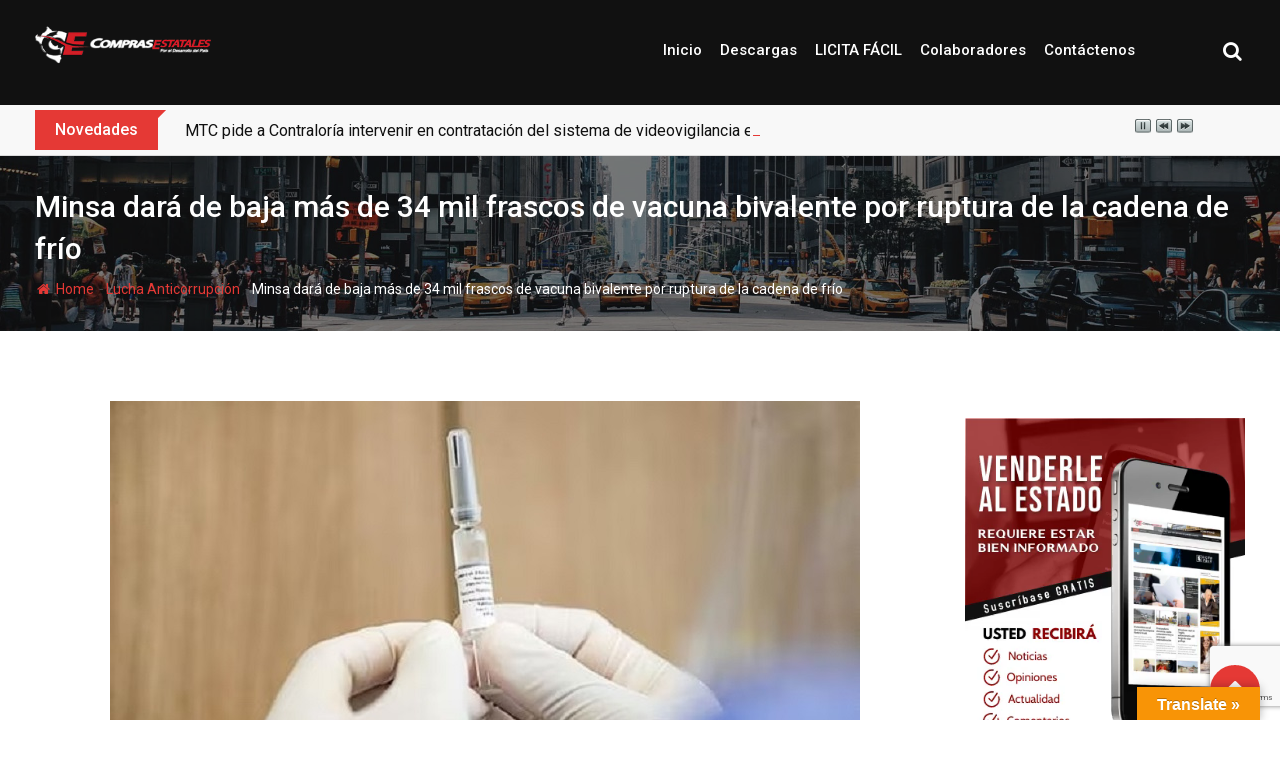

--- FILE ---
content_type: text/html; charset=UTF-8
request_url: https://comprasestatales.org/minsa-dara-de-baja-mas-de-34-mil-frascos-de-vacuna-bivalente-por-ruptura-de-la-cadena-de-frio/
body_size: 34304
content:
<!doctype html>
<html lang="es">
<head>
	<meta charset="UTF-8">
	<meta name="viewport" content="width=device-width, initial-scale=1.0">
	<meta http-equiv="X-UA-Compatible" content="IE=edge">
	<link rel="profile" href="http://gmpg.org/xfn/11">
	<link rel="pingback" href="https://comprasestatales.org/xmlrpc.php">
	<meta name='robots' content='index, follow, max-image-preview:large, max-snippet:-1, max-video-preview:-1' />
<noscript><style>#preloader{display:none;}</style></noscript>
	<!-- This site is optimized with the Yoast SEO plugin v26.8 - https://yoast.com/product/yoast-seo-wordpress/ -->
	<title>Minsa dará de baja más de 34 mil frascos de vacuna bivalente por ruptura de la cadena de frío - ComprasEstatales.org</title>
	<link rel="canonical" href="https://comprasestatales.org/minsa-dara-de-baja-mas-de-34-mil-frascos-de-vacuna-bivalente-por-ruptura-de-la-cadena-de-frio/" />
	<meta property="og:locale" content="es_ES" />
	<meta property="og:type" content="article" />
	<meta property="og:title" content="Minsa dará de baja más de 34 mil frascos de vacuna bivalente por ruptura de la cadena de frío - ComprasEstatales.org" />
	<meta property="og:description" content="Esta mañana, el Ministerio de Salud (Minsa) a través del Centro Nacional de Abastecimiento de Recursos Estratégicos en Salud (Cenares) informó que darán de baja 34 mil frascos de la vacuna bivalente del laboratorio Pfizer por una ruptura de la cadena de frío. El líder de la cartera, César Vásquez, señaló que la calidad de [&hellip;]" />
	<meta property="og:url" content="https://comprasestatales.org/minsa-dara-de-baja-mas-de-34-mil-frascos-de-vacuna-bivalente-por-ruptura-de-la-cadena-de-frio/" />
	<meta property="og:site_name" content="ComprasEstatales.org" />
	<meta property="article:published_time" content="2023-09-29T03:26:28+00:00" />
	<meta property="og:image" content="https://i0.wp.com/comprasestatales.org/wp-content/uploads/2023/09/minsa-dara.jpg?fit=750%2C426&ssl=1" />
	<meta property="og:image:width" content="750" />
	<meta property="og:image:height" content="426" />
	<meta property="og:image:type" content="image/jpeg" />
	<meta name="author" content="Compras Estatales" />
	<meta name="twitter:card" content="summary_large_image" />
	<meta name="twitter:label1" content="Escrito por" />
	<meta name="twitter:data1" content="Compras Estatales" />
	<meta name="twitter:label2" content="Tiempo de lectura" />
	<meta name="twitter:data2" content="1 minuto" />
	<meta name="twitter:label3" content="Written by" />
	<meta name="twitter:data3" content="Compras Estatales" />
	<script type="application/ld+json" class="yoast-schema-graph">{"@context":"https://schema.org","@graph":[{"@type":"Article","@id":"https://comprasestatales.org/minsa-dara-de-baja-mas-de-34-mil-frascos-de-vacuna-bivalente-por-ruptura-de-la-cadena-de-frio/#article","isPartOf":{"@id":"https://comprasestatales.org/minsa-dara-de-baja-mas-de-34-mil-frascos-de-vacuna-bivalente-por-ruptura-de-la-cadena-de-frio/"},"author":[{"@id":"https://comprasestatales.org/#/schema/person/3a9202f8f84d3f92ecb4e774ad4f2ccd"}],"headline":"Minsa dará de baja más de 34 mil frascos de vacuna bivalente por ruptura de la cadena de frío","datePublished":"2023-09-29T03:26:28+00:00","mainEntityOfPage":{"@id":"https://comprasestatales.org/minsa-dara-de-baja-mas-de-34-mil-frascos-de-vacuna-bivalente-por-ruptura-de-la-cadena-de-frio/"},"wordCount":242,"commentCount":0,"image":{"@id":"https://comprasestatales.org/minsa-dara-de-baja-mas-de-34-mil-frascos-de-vacuna-bivalente-por-ruptura-de-la-cadena-de-frio/#primaryimage"},"thumbnailUrl":"https://comprasestatales.org/wp-content/uploads/2023/09/minsa-dara.jpg","keywords":["CENARES","contraloría","minsa","Vacunas"],"articleSection":["Lucha Anticorrupción","Noticias Principales"],"inLanguage":"es","potentialAction":[{"@type":"CommentAction","name":"Comment","target":["https://comprasestatales.org/minsa-dara-de-baja-mas-de-34-mil-frascos-de-vacuna-bivalente-por-ruptura-de-la-cadena-de-frio/#respond"]}]},{"@type":"WebPage","@id":"https://comprasestatales.org/minsa-dara-de-baja-mas-de-34-mil-frascos-de-vacuna-bivalente-por-ruptura-de-la-cadena-de-frio/","url":"https://comprasestatales.org/minsa-dara-de-baja-mas-de-34-mil-frascos-de-vacuna-bivalente-por-ruptura-de-la-cadena-de-frio/","name":"Minsa dará de baja más de 34 mil frascos de vacuna bivalente por ruptura de la cadena de frío - ComprasEstatales.org","isPartOf":{"@id":"https://comprasestatales.org/#website"},"primaryImageOfPage":{"@id":"https://comprasestatales.org/minsa-dara-de-baja-mas-de-34-mil-frascos-de-vacuna-bivalente-por-ruptura-de-la-cadena-de-frio/#primaryimage"},"image":{"@id":"https://comprasestatales.org/minsa-dara-de-baja-mas-de-34-mil-frascos-de-vacuna-bivalente-por-ruptura-de-la-cadena-de-frio/#primaryimage"},"thumbnailUrl":"https://comprasestatales.org/wp-content/uploads/2023/09/minsa-dara.jpg","datePublished":"2023-09-29T03:26:28+00:00","author":{"@id":"https://comprasestatales.org/#/schema/person/3a9202f8f84d3f92ecb4e774ad4f2ccd"},"breadcrumb":{"@id":"https://comprasestatales.org/minsa-dara-de-baja-mas-de-34-mil-frascos-de-vacuna-bivalente-por-ruptura-de-la-cadena-de-frio/#breadcrumb"},"inLanguage":"es","potentialAction":[{"@type":"ReadAction","target":["https://comprasestatales.org/minsa-dara-de-baja-mas-de-34-mil-frascos-de-vacuna-bivalente-por-ruptura-de-la-cadena-de-frio/"]}]},{"@type":"ImageObject","inLanguage":"es","@id":"https://comprasestatales.org/minsa-dara-de-baja-mas-de-34-mil-frascos-de-vacuna-bivalente-por-ruptura-de-la-cadena-de-frio/#primaryimage","url":"https://comprasestatales.org/wp-content/uploads/2023/09/minsa-dara.jpg","contentUrl":"https://comprasestatales.org/wp-content/uploads/2023/09/minsa-dara.jpg","width":750,"height":426,"caption":"Minsa dará de baja más de 34 mil frascos de vacuna bivalente por ruptura de la cadena de frío"},{"@type":"BreadcrumbList","@id":"https://comprasestatales.org/minsa-dara-de-baja-mas-de-34-mil-frascos-de-vacuna-bivalente-por-ruptura-de-la-cadena-de-frio/#breadcrumb","itemListElement":[{"@type":"ListItem","position":1,"name":"Portada","item":"https://comprasestatales.org/"},{"@type":"ListItem","position":2,"name":"Blog","item":"https://comprasestatales.org/blog/"},{"@type":"ListItem","position":3,"name":"Minsa dará de baja más de 34 mil frascos de vacuna bivalente por ruptura de la cadena de frío"}]},{"@type":"WebSite","@id":"https://comprasestatales.org/#website","url":"https://comprasestatales.org/","name":"ComprasEstatales.org","description":"Contrataciones del Estado","potentialAction":[{"@type":"SearchAction","target":{"@type":"EntryPoint","urlTemplate":"https://comprasestatales.org/?s={search_term_string}"},"query-input":{"@type":"PropertyValueSpecification","valueRequired":true,"valueName":"search_term_string"}}],"inLanguage":"es"},{"@type":"Person","@id":"https://comprasestatales.org/#/schema/person/3a9202f8f84d3f92ecb4e774ad4f2ccd","name":"Compras Estatales","url":"https://comprasestatales.org/author/admincompras/"}]}</script>
	<!-- / Yoast SEO plugin. -->


<script type='application/javascript'  id='pys-version-script'>console.log('PixelYourSite Free version 11.1.5.2');</script>
<link rel='dns-prefetch' href='//translate.google.com' />
<link rel='dns-prefetch' href='//stats.wp.com' />
<link rel='dns-prefetch' href='//fonts.googleapis.com' />
<link rel='dns-prefetch' href='//v0.wordpress.com' />
<link rel='dns-prefetch' href='//widgets.wp.com' />
<link rel='dns-prefetch' href='//s0.wp.com' />
<link rel='dns-prefetch' href='//0.gravatar.com' />
<link rel='dns-prefetch' href='//1.gravatar.com' />
<link rel='dns-prefetch' href='//2.gravatar.com' />
<link rel='preconnect' href='https://fonts.gstatic.com' crossorigin />
<link rel="alternate" type="application/rss+xml" title="ComprasEstatales.org &raquo; Feed" href="https://comprasestatales.org/feed/" />
<link rel="alternate" type="application/rss+xml" title="ComprasEstatales.org &raquo; Feed de los comentarios" href="https://comprasestatales.org/comments/feed/" />
<link rel="alternate" type="application/rss+xml" title="ComprasEstatales.org &raquo; Comentario Minsa dará de baja más de 34 mil frascos de vacuna bivalente por ruptura de la cadena de frío del feed" href="https://comprasestatales.org/minsa-dara-de-baja-mas-de-34-mil-frascos-de-vacuna-bivalente-por-ruptura-de-la-cadena-de-frio/feed/" />
<link rel="alternate" title="oEmbed (JSON)" type="application/json+oembed" href="https://comprasestatales.org/wp-json/oembed/1.0/embed?url=https%3A%2F%2Fcomprasestatales.org%2Fminsa-dara-de-baja-mas-de-34-mil-frascos-de-vacuna-bivalente-por-ruptura-de-la-cadena-de-frio%2F" />
<link rel="alternate" title="oEmbed (XML)" type="text/xml+oembed" href="https://comprasestatales.org/wp-json/oembed/1.0/embed?url=https%3A%2F%2Fcomprasestatales.org%2Fminsa-dara-de-baja-mas-de-34-mil-frascos-de-vacuna-bivalente-por-ruptura-de-la-cadena-de-frio%2F&#038;format=xml" />
<style id='wp-img-auto-sizes-contain-inline-css' type='text/css'>
img:is([sizes=auto i],[sizes^="auto," i]){contain-intrinsic-size:3000px 1500px}
/*# sourceURL=wp-img-auto-sizes-contain-inline-css */
</style>

<link rel='stylesheet' id='cf7ic_style-css' href='https://comprasestatales.org/wp-content/plugins/contact-form-7-image-captcha/css/cf7ic-style.css?ver=3.3.7' type='text/css' media='all' />
<link rel='stylesheet' id='cnss_font_awesome_css-css' href='https://comprasestatales.org/wp-content/plugins/easy-social-icons/css/font-awesome/css/all.min.css?ver=7.0.0' type='text/css' media='all' />
<link rel='stylesheet' id='cnss_font_awesome_v4_shims-css' href='https://comprasestatales.org/wp-content/plugins/easy-social-icons/css/font-awesome/css/v4-shims.min.css?ver=7.0.0' type='text/css' media='all' />
<link rel='stylesheet' id='cnss_css-css' href='https://comprasestatales.org/wp-content/plugins/easy-social-icons/css/cnss.css?ver=1.0' type='text/css' media='all' />
<link rel='stylesheet' id='cnss_share_css-css' href='https://comprasestatales.org/wp-content/plugins/easy-social-icons/css/share.css?ver=1.0' type='text/css' media='all' />
<style id='wp-emoji-styles-inline-css' type='text/css'>

	img.wp-smiley, img.emoji {
		display: inline !important;
		border: none !important;
		box-shadow: none !important;
		height: 1em !important;
		width: 1em !important;
		margin: 0 0.07em !important;
		vertical-align: -0.1em !important;
		background: none !important;
		padding: 0 !important;
	}
/*# sourceURL=wp-emoji-styles-inline-css */
</style>
<link rel='stylesheet' id='wp-block-library-css' href='https://comprasestatales.org/wp-includes/css/dist/block-library/style.min.css?ver=6.9' type='text/css' media='all' />
<style id='wp-block-library-theme-inline-css' type='text/css'>
.wp-block-audio :where(figcaption){color:#555;font-size:13px;text-align:center}.is-dark-theme .wp-block-audio :where(figcaption){color:#ffffffa6}.wp-block-audio{margin:0 0 1em}.wp-block-code{border:1px solid #ccc;border-radius:4px;font-family:Menlo,Consolas,monaco,monospace;padding:.8em 1em}.wp-block-embed :where(figcaption){color:#555;font-size:13px;text-align:center}.is-dark-theme .wp-block-embed :where(figcaption){color:#ffffffa6}.wp-block-embed{margin:0 0 1em}.blocks-gallery-caption{color:#555;font-size:13px;text-align:center}.is-dark-theme .blocks-gallery-caption{color:#ffffffa6}:root :where(.wp-block-image figcaption){color:#555;font-size:13px;text-align:center}.is-dark-theme :root :where(.wp-block-image figcaption){color:#ffffffa6}.wp-block-image{margin:0 0 1em}.wp-block-pullquote{border-bottom:4px solid;border-top:4px solid;color:currentColor;margin-bottom:1.75em}.wp-block-pullquote :where(cite),.wp-block-pullquote :where(footer),.wp-block-pullquote__citation{color:currentColor;font-size:.8125em;font-style:normal;text-transform:uppercase}.wp-block-quote{border-left:.25em solid;margin:0 0 1.75em;padding-left:1em}.wp-block-quote cite,.wp-block-quote footer{color:currentColor;font-size:.8125em;font-style:normal;position:relative}.wp-block-quote:where(.has-text-align-right){border-left:none;border-right:.25em solid;padding-left:0;padding-right:1em}.wp-block-quote:where(.has-text-align-center){border:none;padding-left:0}.wp-block-quote.is-large,.wp-block-quote.is-style-large,.wp-block-quote:where(.is-style-plain){border:none}.wp-block-search .wp-block-search__label{font-weight:700}.wp-block-search__button{border:1px solid #ccc;padding:.375em .625em}:where(.wp-block-group.has-background){padding:1.25em 2.375em}.wp-block-separator.has-css-opacity{opacity:.4}.wp-block-separator{border:none;border-bottom:2px solid;margin-left:auto;margin-right:auto}.wp-block-separator.has-alpha-channel-opacity{opacity:1}.wp-block-separator:not(.is-style-wide):not(.is-style-dots){width:100px}.wp-block-separator.has-background:not(.is-style-dots){border-bottom:none;height:1px}.wp-block-separator.has-background:not(.is-style-wide):not(.is-style-dots){height:2px}.wp-block-table{margin:0 0 1em}.wp-block-table td,.wp-block-table th{word-break:normal}.wp-block-table :where(figcaption){color:#555;font-size:13px;text-align:center}.is-dark-theme .wp-block-table :where(figcaption){color:#ffffffa6}.wp-block-video :where(figcaption){color:#555;font-size:13px;text-align:center}.is-dark-theme .wp-block-video :where(figcaption){color:#ffffffa6}.wp-block-video{margin:0 0 1em}:root :where(.wp-block-template-part.has-background){margin-bottom:0;margin-top:0;padding:1.25em 2.375em}
/*# sourceURL=/wp-includes/css/dist/block-library/theme.min.css */
</style>
<style id='classic-theme-styles-inline-css' type='text/css'>
/*! This file is auto-generated */
.wp-block-button__link{color:#fff;background-color:#32373c;border-radius:9999px;box-shadow:none;text-decoration:none;padding:calc(.667em + 2px) calc(1.333em + 2px);font-size:1.125em}.wp-block-file__button{background:#32373c;color:#fff;text-decoration:none}
/*# sourceURL=/wp-includes/css/classic-themes.min.css */
</style>
<style id='co-authors-plus-coauthors-style-inline-css' type='text/css'>
.wp-block-co-authors-plus-coauthors.is-layout-flow [class*=wp-block-co-authors-plus]{display:inline}

/*# sourceURL=https://comprasestatales.org/wp-content/plugins/co-authors-plus/build/blocks/block-coauthors/style-index.css */
</style>
<style id='co-authors-plus-avatar-style-inline-css' type='text/css'>
.wp-block-co-authors-plus-avatar :where(img){height:auto;max-width:100%;vertical-align:bottom}.wp-block-co-authors-plus-coauthors.is-layout-flow .wp-block-co-authors-plus-avatar :where(img){vertical-align:middle}.wp-block-co-authors-plus-avatar:is(.alignleft,.alignright){display:table}.wp-block-co-authors-plus-avatar.aligncenter{display:table;margin-inline:auto}

/*# sourceURL=https://comprasestatales.org/wp-content/plugins/co-authors-plus/build/blocks/block-coauthor-avatar/style-index.css */
</style>
<style id='co-authors-plus-image-style-inline-css' type='text/css'>
.wp-block-co-authors-plus-image{margin-bottom:0}.wp-block-co-authors-plus-image :where(img){height:auto;max-width:100%;vertical-align:bottom}.wp-block-co-authors-plus-coauthors.is-layout-flow .wp-block-co-authors-plus-image :where(img){vertical-align:middle}.wp-block-co-authors-plus-image:is(.alignfull,.alignwide) :where(img){width:100%}.wp-block-co-authors-plus-image:is(.alignleft,.alignright){display:table}.wp-block-co-authors-plus-image.aligncenter{display:table;margin-inline:auto}

/*# sourceURL=https://comprasestatales.org/wp-content/plugins/co-authors-plus/build/blocks/block-coauthor-image/style-index.css */
</style>
<link rel='stylesheet' id='mediaelement-css' href='https://comprasestatales.org/wp-includes/js/mediaelement/mediaelementplayer-legacy.min.css?ver=4.2.17' type='text/css' media='all' />
<link rel='stylesheet' id='wp-mediaelement-css' href='https://comprasestatales.org/wp-includes/js/mediaelement/wp-mediaelement.min.css?ver=6.9' type='text/css' media='all' />
<style id='jetpack-sharing-buttons-style-inline-css' type='text/css'>
.jetpack-sharing-buttons__services-list{display:flex;flex-direction:row;flex-wrap:wrap;gap:0;list-style-type:none;margin:5px;padding:0}.jetpack-sharing-buttons__services-list.has-small-icon-size{font-size:12px}.jetpack-sharing-buttons__services-list.has-normal-icon-size{font-size:16px}.jetpack-sharing-buttons__services-list.has-large-icon-size{font-size:24px}.jetpack-sharing-buttons__services-list.has-huge-icon-size{font-size:36px}@media print{.jetpack-sharing-buttons__services-list{display:none!important}}.editor-styles-wrapper .wp-block-jetpack-sharing-buttons{gap:0;padding-inline-start:0}ul.jetpack-sharing-buttons__services-list.has-background{padding:1.25em 2.375em}
/*# sourceURL=https://comprasestatales.org/wp-content/plugins/jetpack/_inc/blocks/sharing-buttons/view.css */
</style>
<style id='global-styles-inline-css' type='text/css'>
:root{--wp--preset--aspect-ratio--square: 1;--wp--preset--aspect-ratio--4-3: 4/3;--wp--preset--aspect-ratio--3-4: 3/4;--wp--preset--aspect-ratio--3-2: 3/2;--wp--preset--aspect-ratio--2-3: 2/3;--wp--preset--aspect-ratio--16-9: 16/9;--wp--preset--aspect-ratio--9-16: 9/16;--wp--preset--color--black: #000000;--wp--preset--color--cyan-bluish-gray: #abb8c3;--wp--preset--color--white: #ffffff;--wp--preset--color--pale-pink: #f78da7;--wp--preset--color--vivid-red: #cf2e2e;--wp--preset--color--luminous-vivid-orange: #ff6900;--wp--preset--color--luminous-vivid-amber: #fcb900;--wp--preset--color--light-green-cyan: #7bdcb5;--wp--preset--color--vivid-green-cyan: #00d084;--wp--preset--color--pale-cyan-blue: #8ed1fc;--wp--preset--color--vivid-cyan-blue: #0693e3;--wp--preset--color--vivid-purple: #9b51e0;--wp--preset--gradient--vivid-cyan-blue-to-vivid-purple: linear-gradient(135deg,rgb(6,147,227) 0%,rgb(155,81,224) 100%);--wp--preset--gradient--light-green-cyan-to-vivid-green-cyan: linear-gradient(135deg,rgb(122,220,180) 0%,rgb(0,208,130) 100%);--wp--preset--gradient--luminous-vivid-amber-to-luminous-vivid-orange: linear-gradient(135deg,rgb(252,185,0) 0%,rgb(255,105,0) 100%);--wp--preset--gradient--luminous-vivid-orange-to-vivid-red: linear-gradient(135deg,rgb(255,105,0) 0%,rgb(207,46,46) 100%);--wp--preset--gradient--very-light-gray-to-cyan-bluish-gray: linear-gradient(135deg,rgb(238,238,238) 0%,rgb(169,184,195) 100%);--wp--preset--gradient--cool-to-warm-spectrum: linear-gradient(135deg,rgb(74,234,220) 0%,rgb(151,120,209) 20%,rgb(207,42,186) 40%,rgb(238,44,130) 60%,rgb(251,105,98) 80%,rgb(254,248,76) 100%);--wp--preset--gradient--blush-light-purple: linear-gradient(135deg,rgb(255,206,236) 0%,rgb(152,150,240) 100%);--wp--preset--gradient--blush-bordeaux: linear-gradient(135deg,rgb(254,205,165) 0%,rgb(254,45,45) 50%,rgb(107,0,62) 100%);--wp--preset--gradient--luminous-dusk: linear-gradient(135deg,rgb(255,203,112) 0%,rgb(199,81,192) 50%,rgb(65,88,208) 100%);--wp--preset--gradient--pale-ocean: linear-gradient(135deg,rgb(255,245,203) 0%,rgb(182,227,212) 50%,rgb(51,167,181) 100%);--wp--preset--gradient--electric-grass: linear-gradient(135deg,rgb(202,248,128) 0%,rgb(113,206,126) 100%);--wp--preset--gradient--midnight: linear-gradient(135deg,rgb(2,3,129) 0%,rgb(40,116,252) 100%);--wp--preset--font-size--small: 13px;--wp--preset--font-size--medium: 20px;--wp--preset--font-size--large: 36px;--wp--preset--font-size--x-large: 42px;--wp--preset--spacing--20: 0.44rem;--wp--preset--spacing--30: 0.67rem;--wp--preset--spacing--40: 1rem;--wp--preset--spacing--50: 1.5rem;--wp--preset--spacing--60: 2.25rem;--wp--preset--spacing--70: 3.38rem;--wp--preset--spacing--80: 5.06rem;--wp--preset--shadow--natural: 6px 6px 9px rgba(0, 0, 0, 0.2);--wp--preset--shadow--deep: 12px 12px 50px rgba(0, 0, 0, 0.4);--wp--preset--shadow--sharp: 6px 6px 0px rgba(0, 0, 0, 0.2);--wp--preset--shadow--outlined: 6px 6px 0px -3px rgb(255, 255, 255), 6px 6px rgb(0, 0, 0);--wp--preset--shadow--crisp: 6px 6px 0px rgb(0, 0, 0);}:where(.is-layout-flex){gap: 0.5em;}:where(.is-layout-grid){gap: 0.5em;}body .is-layout-flex{display: flex;}.is-layout-flex{flex-wrap: wrap;align-items: center;}.is-layout-flex > :is(*, div){margin: 0;}body .is-layout-grid{display: grid;}.is-layout-grid > :is(*, div){margin: 0;}:where(.wp-block-columns.is-layout-flex){gap: 2em;}:where(.wp-block-columns.is-layout-grid){gap: 2em;}:where(.wp-block-post-template.is-layout-flex){gap: 1.25em;}:where(.wp-block-post-template.is-layout-grid){gap: 1.25em;}.has-black-color{color: var(--wp--preset--color--black) !important;}.has-cyan-bluish-gray-color{color: var(--wp--preset--color--cyan-bluish-gray) !important;}.has-white-color{color: var(--wp--preset--color--white) !important;}.has-pale-pink-color{color: var(--wp--preset--color--pale-pink) !important;}.has-vivid-red-color{color: var(--wp--preset--color--vivid-red) !important;}.has-luminous-vivid-orange-color{color: var(--wp--preset--color--luminous-vivid-orange) !important;}.has-luminous-vivid-amber-color{color: var(--wp--preset--color--luminous-vivid-amber) !important;}.has-light-green-cyan-color{color: var(--wp--preset--color--light-green-cyan) !important;}.has-vivid-green-cyan-color{color: var(--wp--preset--color--vivid-green-cyan) !important;}.has-pale-cyan-blue-color{color: var(--wp--preset--color--pale-cyan-blue) !important;}.has-vivid-cyan-blue-color{color: var(--wp--preset--color--vivid-cyan-blue) !important;}.has-vivid-purple-color{color: var(--wp--preset--color--vivid-purple) !important;}.has-black-background-color{background-color: var(--wp--preset--color--black) !important;}.has-cyan-bluish-gray-background-color{background-color: var(--wp--preset--color--cyan-bluish-gray) !important;}.has-white-background-color{background-color: var(--wp--preset--color--white) !important;}.has-pale-pink-background-color{background-color: var(--wp--preset--color--pale-pink) !important;}.has-vivid-red-background-color{background-color: var(--wp--preset--color--vivid-red) !important;}.has-luminous-vivid-orange-background-color{background-color: var(--wp--preset--color--luminous-vivid-orange) !important;}.has-luminous-vivid-amber-background-color{background-color: var(--wp--preset--color--luminous-vivid-amber) !important;}.has-light-green-cyan-background-color{background-color: var(--wp--preset--color--light-green-cyan) !important;}.has-vivid-green-cyan-background-color{background-color: var(--wp--preset--color--vivid-green-cyan) !important;}.has-pale-cyan-blue-background-color{background-color: var(--wp--preset--color--pale-cyan-blue) !important;}.has-vivid-cyan-blue-background-color{background-color: var(--wp--preset--color--vivid-cyan-blue) !important;}.has-vivid-purple-background-color{background-color: var(--wp--preset--color--vivid-purple) !important;}.has-black-border-color{border-color: var(--wp--preset--color--black) !important;}.has-cyan-bluish-gray-border-color{border-color: var(--wp--preset--color--cyan-bluish-gray) !important;}.has-white-border-color{border-color: var(--wp--preset--color--white) !important;}.has-pale-pink-border-color{border-color: var(--wp--preset--color--pale-pink) !important;}.has-vivid-red-border-color{border-color: var(--wp--preset--color--vivid-red) !important;}.has-luminous-vivid-orange-border-color{border-color: var(--wp--preset--color--luminous-vivid-orange) !important;}.has-luminous-vivid-amber-border-color{border-color: var(--wp--preset--color--luminous-vivid-amber) !important;}.has-light-green-cyan-border-color{border-color: var(--wp--preset--color--light-green-cyan) !important;}.has-vivid-green-cyan-border-color{border-color: var(--wp--preset--color--vivid-green-cyan) !important;}.has-pale-cyan-blue-border-color{border-color: var(--wp--preset--color--pale-cyan-blue) !important;}.has-vivid-cyan-blue-border-color{border-color: var(--wp--preset--color--vivid-cyan-blue) !important;}.has-vivid-purple-border-color{border-color: var(--wp--preset--color--vivid-purple) !important;}.has-vivid-cyan-blue-to-vivid-purple-gradient-background{background: var(--wp--preset--gradient--vivid-cyan-blue-to-vivid-purple) !important;}.has-light-green-cyan-to-vivid-green-cyan-gradient-background{background: var(--wp--preset--gradient--light-green-cyan-to-vivid-green-cyan) !important;}.has-luminous-vivid-amber-to-luminous-vivid-orange-gradient-background{background: var(--wp--preset--gradient--luminous-vivid-amber-to-luminous-vivid-orange) !important;}.has-luminous-vivid-orange-to-vivid-red-gradient-background{background: var(--wp--preset--gradient--luminous-vivid-orange-to-vivid-red) !important;}.has-very-light-gray-to-cyan-bluish-gray-gradient-background{background: var(--wp--preset--gradient--very-light-gray-to-cyan-bluish-gray) !important;}.has-cool-to-warm-spectrum-gradient-background{background: var(--wp--preset--gradient--cool-to-warm-spectrum) !important;}.has-blush-light-purple-gradient-background{background: var(--wp--preset--gradient--blush-light-purple) !important;}.has-blush-bordeaux-gradient-background{background: var(--wp--preset--gradient--blush-bordeaux) !important;}.has-luminous-dusk-gradient-background{background: var(--wp--preset--gradient--luminous-dusk) !important;}.has-pale-ocean-gradient-background{background: var(--wp--preset--gradient--pale-ocean) !important;}.has-electric-grass-gradient-background{background: var(--wp--preset--gradient--electric-grass) !important;}.has-midnight-gradient-background{background: var(--wp--preset--gradient--midnight) !important;}.has-small-font-size{font-size: var(--wp--preset--font-size--small) !important;}.has-medium-font-size{font-size: var(--wp--preset--font-size--medium) !important;}.has-large-font-size{font-size: var(--wp--preset--font-size--large) !important;}.has-x-large-font-size{font-size: var(--wp--preset--font-size--x-large) !important;}
:where(.wp-block-post-template.is-layout-flex){gap: 1.25em;}:where(.wp-block-post-template.is-layout-grid){gap: 1.25em;}
:where(.wp-block-term-template.is-layout-flex){gap: 1.25em;}:where(.wp-block-term-template.is-layout-grid){gap: 1.25em;}
:where(.wp-block-columns.is-layout-flex){gap: 2em;}:where(.wp-block-columns.is-layout-grid){gap: 2em;}
:root :where(.wp-block-pullquote){font-size: 1.5em;line-height: 1.6;}
/*# sourceURL=global-styles-inline-css */
</style>
<link rel='stylesheet' id='inf-font-awesome-css' href='https://comprasestatales.org/wp-content/plugins/post-slider-and-carousel/assets/css/font-awesome.min.css?ver=3.5.4' type='text/css' media='all' />
<link rel='stylesheet' id='owl-carousel-css' href='https://comprasestatales.org/wp-content/plugins/post-slider-and-carousel/assets/css/owl.carousel.min.css?ver=3.5.4' type='text/css' media='all' />
<link rel='stylesheet' id='psacp-public-style-css' href='https://comprasestatales.org/wp-content/plugins/post-slider-and-carousel/assets/css/psacp-public.min.css?ver=3.5.4' type='text/css' media='all' />
<link rel='stylesheet' id='contact-form-7-css' href='https://comprasestatales.org/wp-content/plugins/contact-form-7/includes/css/styles.css?ver=6.1.4' type='text/css' media='all' />
<link rel='stylesheet' id='font-awesome-css' href='https://comprasestatales.org/wp-content/plugins/elementor/assets/lib/font-awesome/css/font-awesome.min.css?ver=4.7.0' type='text/css' media='all' />
<link rel='stylesheet' id='wpdm-bootstrap-css' href='https://comprasestatales.org/wp-content/plugins/download-manager/assets/bootstrap/css/bootstrap.css?ver=6.9' type='text/css' media='all' />
<link rel='stylesheet' id='wpdm-front-css' href='https://comprasestatales.org/wp-content/plugins/download-manager/assets/css/front.css?ver=6.9' type='text/css' media='all' />
<link rel='stylesheet' id='google-language-translator-css' href='https://comprasestatales.org/wp-content/plugins/google-language-translator/css/style.css?ver=6.0.20' type='text/css' media='' />
<link rel='stylesheet' id='glt-toolbar-styles-css' href='https://comprasestatales.org/wp-content/plugins/google-language-translator/css/toolbar.css?ver=6.0.20' type='text/css' media='' />
<link rel='stylesheet' id='mailerlite_forms.css-css' href='https://comprasestatales.org/wp-content/plugins/official-mailerlite-sign-up-forms/assets/css/mailerlite_forms.css?ver=1.7.18' type='text/css' media='all' />
<link rel='stylesheet' id='custom-fonts-1-css' href='https://comprasestatales.org/wp-content/plugins/sticky-notes-widget/sticky-notes-fonts.css?ver=6.9' type='text/css' media='all' />
<link rel='stylesheet' id='custom-style-2-css' href='https://comprasestatales.org/wp-content/plugins/sticky-notes-widget/sticky-notes-styles.css?ver=6.9' type='text/css' media='all' />
<link rel='stylesheet' id='wpdm-button-templates-css' href='https://comprasestatales.org/wp-content/plugins/wpdm-button-templates/buttons.css?ver=6.9' type='text/css' media='all' />
<link rel='stylesheet' id='jetpack_likes-css' href='https://comprasestatales.org/wp-content/plugins/jetpack/modules/likes/style.css?ver=15.4' type='text/css' media='all' />
<link rel='stylesheet' id='barta-gfonts-css' href='//fonts.googleapis.com/css?family=Roboto%3A400%2C500%2C700&#038;ver=2.0.2' type='text/css' media='all' />
<link rel='stylesheet' id='bootstrap-css' href='https://comprasestatales.org/wp-content/themes/compras/assets/css/bootstrap.min.css?ver=2.0.2' type='text/css' media='all' />
<link rel='stylesheet' id='nivo-slider-css' href='https://comprasestatales.org/wp-content/themes/compras/assets/css/nivo-slider.min.css?ver=2.0.2' type='text/css' media='all' />
<link rel='stylesheet' id='slick-theme-css' href='https://comprasestatales.org/wp-content/themes/compras/assets/css/slick-theme.css?ver=2.0.2' type='text/css' media='all' />
<link rel='stylesheet' id='select2-css' href='https://comprasestatales.org/wp-content/themes/compras/assets/css/select2.min.css?ver=2.0.2' type='text/css' media='all' />
<link rel='stylesheet' id='ticker-style-css' href='https://comprasestatales.org/wp-content/themes/compras/assets/css/ticker-style.css?ver=2.0.2' type='text/css' media='all' />
<link rel='stylesheet' id='barta-default-css' href='https://comprasestatales.org/wp-content/themes/compras/assets/css/default.css?ver=2.0.2' type='text/css' media='all' />
<link rel='stylesheet' id='barta-elementor-css' href='https://comprasestatales.org/wp-content/themes/compras/assets/css/elementor.css?ver=2.0.2' type='text/css' media='all' />
<link rel='stylesheet' id='barta-grid-css' href='https://comprasestatales.org/wp-content/themes/compras/assets/css/barta-grid.css?ver=2.0.2' type='text/css' media='all' />
<link rel='stylesheet' id='barta-box-css' href='https://comprasestatales.org/wp-content/themes/compras/assets/css/barta-box.css?ver=2.0.2' type='text/css' media='all' />
<link rel='stylesheet' id='barta-tab-css' href='https://comprasestatales.org/wp-content/themes/compras/assets/css/barta-tab.css?ver=2.0.2' type='text/css' media='all' />
<link rel='stylesheet' id='barta-list-css' href='https://comprasestatales.org/wp-content/themes/compras/assets/css/barta-list.css?ver=2.0.2' type='text/css' media='all' />
<link rel='stylesheet' id='barta-style-css' href='https://comprasestatales.org/wp-content/themes/compras/assets/css/style.css?ver=2.0.2' type='text/css' media='all' />
<style id='barta-style-inline-css' type='text/css'>
	.entry-banner {
					background: url(https://comprasestatales.org/wp-content/themes/compras/assets/img/banner.jpg) no-repeat scroll center center / cover;
			}
	.content-area {
		padding-top: 70px; 
		padding-bottom: 70px;
	}
		.post-detail-style2 #page .content-area {
		background-image: url(  );
		background-color: #FFFFFF;
	}
		#page {
		background-image: url(  );
		background-color: #FFFFFF;
	}
	
/*# sourceURL=barta-style-inline-css */
</style>
<link rel='stylesheet' id='slick-css' href='https://comprasestatales.org/wp-content/themes/compras/assets/css/slick.css?ver=2.0.2' type='text/css' media='all' />
<link rel='stylesheet' id='rt-ticker-css' href='https://comprasestatales.org/wp-content/themes/compras/assets/css/rt-ticker.css?ver=2.0.2' type='text/css' media='all' />
<link rel='stylesheet' id='dashicons-css' href='https://comprasestatales.org/wp-includes/css/dashicons.min.css?ver=6.9' type='text/css' media='all' />
<link rel='stylesheet' id='elementor-frontend-css' href='https://comprasestatales.org/wp-content/plugins/elementor/assets/css/frontend.min.css?ver=3.34.2' type='text/css' media='all' />
<link rel='stylesheet' id='eael-general-css' href='https://comprasestatales.org/wp-content/plugins/essential-addons-for-elementor-lite/assets/front-end/css/view/general.min.css?ver=6.5.8' type='text/css' media='all' />
<link rel="preload" as="style" href="https://fonts.googleapis.com/css?family=Roboto:500,400&#038;display=swap&#038;ver=1724565810" /><link rel="stylesheet" href="https://fonts.googleapis.com/css?family=Roboto:500,400&#038;display=swap&#038;ver=1724565810" media="print" onload="this.media='all'"><noscript><link rel="stylesheet" href="https://fonts.googleapis.com/css?family=Roboto:500,400&#038;display=swap&#038;ver=1724565810" /></noscript><style id='barta-dynamic-inline-css' type='text/css'>
@media ( min-width:1200px ) { .container {  max-width: 1240px; } } #tophead .tophead-contact .fa, #tophead .tophead-address .fa { color: #e53935; } #tophead {   background-color: #f8f8f8; } #tophead, #tophead a {   color: #444444; } .topbar-style-5 #tophead .tophead-social li a { color: #e53935; } .trheader #tophead, .trheader #tophead a, .trheader #tophead .tophead-social li a { color: #efefef; } .barta-primary-color{ color:#e53935; } .barta-primary-bgcolor, .topbar-style-3 #tophead .tophead-social li a:hover { background-color: #e53935; } .topbar-style-4 #tophead .tophead-contact .fa, .topbar-style-4 #tophead .tophead-address .fa {   color: #e53935; } .site-header .main-navigation nav ul li a { font-family: Roboto, sans-serif; font-size : 15px; font-weight : 500; line-height : 22px; color: #111111; text-transform : ; font-style: normal; } .site-header .main-navigation ul.menu > li > a:hover, .site-header .main-navigation ul.menu > li.current-menu-item > a, .site-header .main-navigation ul.menu > li.current > a { color: #e53935; } .site-header .main-navigation nav ul li a.active { color: #e53935 !important; } .header-style-5.trheader .site-header .main-navigation nav > ul > li > a { color: #111111; } .header-style-5.trheader .site-header .main-navigation nav > ul > li > a:hover, .header-style-5.trheader .site-header .main-navigation nav > ul > li.current-menu-item > a:hover, .header-style-5.trheader .site-header .main-navigation nav > ul > li a.active, .header-style-5.trheader .site-header .main-navigation nav > ul > li.current > a, .header-style-1 .site-header .main-navigation ul.menu > li > a:hover, .header-style-1 .site-header .main-navigation ul.menu > li.current > a:hover, .header-style-1 .site-header .main-navigation ul.menu > li.current-menu-item > a:hover, .header-style-1 .site-header .main-navigation ul li a.active, .header-style-1 .site-header .main-navigation ul.menu > li.current-menu-item > a, .header-style-1 .site-header .main-navigation ul.menu > li.current > a { color: #e53935 !important; } .trheader.non-stick .site-header .main-navigation ul.menu > li > a, .trheader.non-stick .site-header .search-box .search-button i, .trheader.non-stick .header-icon-seperator, .trheader.non-stick .header-icon-area .cart-icon-area > a, .trheader.non-stick .additional-menu-area a.side-menu-trigger { color: #ffffff; } .site-header .main-navigation ul li ul li { background-color: #e53935; } .site-header .main-navigation ul li ul li:hover { background-color: #111111; } .site-header .main-navigation ul li ul li a { font-family: Roboto, sans-serif; font-size : 15px; font-weight : 400; line-height : 21px; color: #ffffff; text-transform : ; font-style: normal; } .site-header .main-navigation ul li ul li:hover > a { color: #ffffff; } .stick .site-header { border-color: #e53935} .site-header .main-navigation ul li.mega-menu > ul.sub-menu { background-color: #e53935} .site-header .main-navigation ul li.mega-menu ul.sub-menu li a { color: #ffffff} .site-header .main-navigation ul li.mega-menu ul.sub-menu li a:hover { background-color: #111111; color: #ffffff; } .mean-container a.meanmenu-reveal, .mean-container .mean-nav ul li a.mean-expand { color: #e53935; } #header-9 .mean-container a.meanmenu-reveal, #header-9 .mean-container .mean-nav ul li a.mean-expand { color: #222; } .mean-container a.meanmenu-reveal span { background-color: #e53935; } #header-9 .mean-container a.meanmenu-reveal span { background-color: #ffffff; } @media (max-width:414px) {  #header-9 .mean-container a.meanmenu-reveal span {  background-color: #e53935; } } .header-style-9 .header-search-box .form-inline .btn-search { background-color: #e53935; } .mean-container .mean-bar {  border-color: #e53935; } .mean-container .mean-nav ul li a { font-family: Roboto, sans-serif; font-size : 14px; font-weight : 400; line-height : 21px; color: #111111; text-transform : ; font-style: normal; } .mean-container .mean-nav ul li a:hover, .mean-container .mean-nav > ul > li.current-menu-item > a { color: #e53935; } .header-icon-area .cart-icon-area .cart-icon-num { background-color: #e53935; } .additional-menu-area a.side-menu-trigger:hover, .trheader.non-stick .additional-menu-area a.side-menu-trigger:hover { color: #e53935; } .site-header .search-box .search-text { border-color: #e53935; } .header-style-3 .header-contact .fa, .header-style-3 .header-social li a:hover, .header-style-3.trheader .header-social li a:hover { color: #e53935; } .header-style-3.trheader .header-contact li a, .header-style-3.trheader .header-social li a { color: #ffffff; } .header-style-4 .header-contact .fa, .header-style-4 .header-social li a:hover, .header-style-4.trheader .header-social li a:hover { color: #e53935; } .header-style-4.trheader .header-contact li a, .header-style-4.trheader .header-social li a { color: #ffffff; } .header-style-5 .header-menu-btn { background-color: #e53935; } .trheader.non-stick.header-style-5 .header-menu-btn { color: #ffffff; } body { font-family: Roboto, sans-serif; font-size: 15px; line-height: 24px; font-weight: 400; } h1 { font-family: Roboto; font-size: 36px; line-height: 40px; font-weight: 500; } h2 { font-family: Roboto, sans-serif; font-size: 28px; line-height: 34px; font-weight: 500; } h3 { font-family: Roboto, sans-serif; font-size: 22px; line-height: 28px; font-weight: 500; } h4 { font-family: Roboto, sans-serif; font-size: 18px; line-height: 26px; font-weight: 500; } h5 { font-family: Roboto, sans-serif; font-size: 16px; line-height: 24px; font-weight: 500; } h6 { font-family: Roboto, sans-serif; font-size: 14px; line-height: 22px; font-weight: 500; } .entry-banner .entry-banner-content h1 { color: #ffffff; } .breadcrumb-area .entry-breadcrumb span a { color: #e53935; } .breadcrumb-area .entry-breadcrumb span a:hover { color: #ffffff; } .breadcrumb-area .entry-breadcrumb .breadcrumb-seperator { color: #ffffff; } .breadcrumb-area .entry-breadcrumb > span:last-child { color: #ffffff; } .entry-banner:after {   background: rgba(0, 0, 0 , 0.5); } .post-detail-holder .breadcrumb-area .entry-breadcrumb span a:hover { color: #ffffff; } .scrollToTop { background-color: #e53935; border: 2px solid rgb(229, 57, 53 , 1); } .footer-top-area { background-color: #000000; } .footer-top-area .widget h3 { color: #ffffff; } .footer-top-area .widget { color: #c4c4c4; } .footer-top-area a:link, .footer-top-area a:visited { color: #c4c4c4; } .footer-top-area a:hover, .footer-top-area a:active { color: #e53935; } .footer-bottom-area { background-color: #000000; } .footer-bottom-area .footer-bottom-left { color: #dddddd; } .footer-top-area .widget_archive li { border-bottom: 1px dotted #e53935; } .rt-box-title-1 span { border-top-color: #e53935; } .search-form .input.search-submit { background-color: #e53935; border-color: #e53935; } .search-form .input.search-submit a:hover { color: #e53935; } .search-no-results .custom-search-input .btn{  background-color: #e53935; } .widget ul li a:hover { color: #e53935; } .sidebar-widget-area .widget h3.widgettitle:after {  background: #e53935; } .sidebar-widget-area .widget .rt-slider-sidebar .rt-single-slide .testimo-info .testimo-title h3, .sidebar-widget-area .rt_widget_recent_entries_with_image .media-body .posted-date a, .sidebar-widget-area .widget ul li a:before, .sidebar-widget-area .widget ul li a:hover, .sidebar-widget-area .widget ul li.active a, .sidebar-widget-area .widget ul li.active a:before, .sidebar-widget-area .widget_recent_comments ul li.recentcomments > span:before, .footer-top-area .search-form input.search-submit, .footer-top-area ul li:before, .footer-top-area ul li a:before { color: #e53935; } .footer-top-area .corporate-address li i , .footer-top-area .search-form input.search-submit, .footer-top-area ul li a:before, .footer-top-area .stylish-input-group .input-group-addon button i, .footer-top-area .widget_archive li a:before {  color: #e53935; } .footer-top-area .stylish-input-group .input-group-addon button:hover { background: #e53935; } .rt-box-title-1, .footer-top-area .search-form button { background-color: #e53935; } .footer-topbar , .footer-topbar .emergrncy-content-holder, .footer-top-area .widgettitle:after { background: #e53935; } .footer-topbar .emergrncy-content-holder:before { border-color: transparent #e53935; } a:link, a:visited, .entry-footer .about-author .media-body .author-title, .entry-title h1 a{ color: #e53935; } .entry-content a {   color:#e53935; } .entry-footer .tags a:hover, .entry-title h1 a:hover { color: #797979; } .comments-area .main-comments .replay-area a { background-color: #e53935; } #respond form .btn-send { background-color: #e53935; border-color: #e53935; } .blog-style-2 .readmore-btn:hover { background-color: #e53935; color: #ffffff; } blockquote p:before{  color: #e53935; } .sticky .blog-box {  border-bottom: 2px solid #e53935; } .blog-box .blog-img-holder:after {  background: #e53935; } .blog-box .blog-img-holder .blog-content-holder {  background: #e53935; } .blog-box .blog-bottom-content-holder h3 a:hover , .blog-box .blog-bottom-content-holder ul li i , .blog-box .blog-bottom-content-holder ul li a:hover {  color: #e53935; } .blog-box .blog-bottom-content-holder a.blog-button {  border: 1px solid #e53935;  color: #e53935; } .blog-box .blog-bottom-content-holder a.blog-button:hover {  background-color: #e53935; } .error-page-area {  background-color: #e53935; } .error-page-area .error-page-content p {  color: #ffffff; } .error-page-area .error-page p { color: #ffffff; } .error-page-area .error-page-content .go-home a { background-color: #e53935; } .comments-area h3:before{ background: #797979; } #respond form .btn-send:hover {  color: #e53935; } .item-comments .item-comments-list ul.comments-list li .comment-reply {  background-color: #e53935; } .item-comments .item-comments-form .comments-form .form-group .form-control {  background-color: #797979; } .title-bar35:after { background: #e53935; } .barta-button-1, .entry-content a.grid-fill-btn:hover:after, .entry-content .rt-grid-fill-btn a.grid-fill-btn:hover:after { color: #e53935; } .barta-button-1:hover { background: #e53935; } .barta-button-2 { background: #e53935; } .barta-button-2:hover { color: #e53935; } .barta-primary-color { color: #e53935; } .btn-read-more-h-b { border: 1px solid #e53935; } .con-home-6 .btn-send-message { background: #e53935; border: 2px solid #e53935; } .con-home-6 .btn-send-message:hover, .dark-button:after, .btn-square-transparent:hover, .entry-content .btn-square-transparent.more:hover { background: #e53935; } .dark-button:hover, .btn-square-transparent { border-color: #e53935; } .btn-square-transparent { color: #e53935; } .entry-content .btn-square-transparent.more { color: #e53935; } .btn-slider-fill { background: #e53935; border: 2px solid #e53935 !important; } .dark-button:before {   background: #e53935; } .entry-header .entry-meta ul li a:hover , .entry-footer ul.item-tags li a:hover { color: #e53935; } .ui-cat-tag {   background: #e53935; } .entry-footer .item-tags span {   border: 1px solid #e53935;   background: #e53935; } .blog-layout-1 .entry-header .entry-thumbnail-area .post-date1 { background: #e53935; } .blog-layout-1 .entry-header .entry-content h3 a:hover {  color: #e53935; } .blog-layout-1 .entry-header .entry-content .barta-button-7 {  background: #e53935; } .custom-search-input .btn {  background-color: #e53935; } .search-no-results .custom-search-input .btn {  background-color: #e53935; } .rt-blog-layout .entry-thumbnail-area ul li i {  color: #e53935; } .rt-blog-layout .entry-thumbnail-area ul li a:hover {  color: #e53935; } .rt-blog-layout .entry-thumbnail-area ul .active {  background: #e53935; } .rt-blog-layout .entry-content h3 a:hover {  color: #e53935; } .blog-box .blog-social li a:hover i {  color: #e53935; } .blog-box .blog-img-holder .blog-content-holder {  background: #e53935; } .blog-box .blog-bottom-content-holder h3 a:hover, .blog-box .blog-bottom-content-holder ul li i, .blog-box .blog-bottom-content-holder ul li a:hover {  color: #e53935; } .pagination-area li.active a:hover, .pagination-area ul li.active a, .pagination-area ul li a:hover, .pagination-area ul li span.current{ background-color: #e53935; } .rt-contact-info ul li a:hover {  color: #e53935; } .cf7-quote-submit input {  border: 2px solid #797979; } .cf7-quote-submit input:hover {  background-color: #797979 !important; } .contact-form h2:after {  background: #e53935; } .contact-form legend {  color: #797979; } .rt-request-call-four .request-form-wrapper .request-form .request-form-input .form-group.margin-bottom-none .default-big-btn , .rt-request-call-four .request-form-wrapper .request-form .form-heading , .contact-form .wpcf7-submit.contact-submit, .contact-slider .contact-header {  background: #e53935; } .contact-form .wpcf7-submit.contact-submit:hover {  background: #797979; } .contact-slider .contact-header:after { border-top: 22px solid #e53935; } @media (max-width:1170px) { .contact-slider .contact-header:after {  border-top: 22px solid #e53935; } } .contact-slider .input-form input[type="submit"] {   background: #e53935; } .entry-thumbnail-area.overimage .featured-image-caption.text-right, .post-detail-style2 .overimage .featured-image-caption.text-right { background: -moz-linear-gradient(left, rgba(30,87,153,0) 0%, rgba(30,87,153,0.05) 1%, rgba(229, 57, 53,1) 20%);  background: -webkit-linear-gradient(left, rgba(30,87,153,0) 0%,rgba(30,87,153,0.05) 1%,rgba(229, 57, 53,1) 20%);  background: linear-gradient(to right, rgba(30,87,153,0) 0%,rgba(30,87,153,0.05) 1%,rgba(229, 57, 53,1) 20%);  filter: progid:DXImageTransform.Microsoft.gradient( startColorstr='#001e5799', endColorstr='#e53935',GradientType=1 ); } .entry-thumbnail-area.overimage .featured-image-caption.text-left, .post-detail-style2 .overimage .featured-image-caption.text-left { background: -moz-linear-gradient(left, rgba(229, 57, 53,1) 80%, rgba(30,87,153,0.05) 99%, rgba(30,87,153,0) 100%);  background: -webkit-linear-gradient(left, rgba(229, 57, 53,1) 80%,rgba(30,87,153,0.05) 99%,rgba(30,87,153,0) 100%);  background: linear-gradient(to right, rgba(229, 57, 53,1) 80%,rgba(30,87,153,0.05) 99%,rgba(30,87,153,0) 100%);  filter: progid:DXImageTransform.Microsoft.gradient( startColorstr='#e53935', endColorstr='#001e5799',GradientType=1 ); } .entry-thumbnail-area.overimage .featured-image-caption.text-center, .post-detail-style2 .overimage .featured-image-caption.text-center { background: -moz-linear-gradient(left, rgba(229, 57, 53,0) 0%, rgba(229, 57, 53,0.8) 10%, rgba(229, 57, 53,1) 19%, rgba(229, 57, 53,1) 20%, rgba(229, 57, 53,1) 81%, rgba(229, 57, 53,0.8) 89%, rgba(229, 57, 53,0) 100%);  background: -webkit-linear-gradient(left, rgba(229, 57, 53,0) 0%,rgba(229, 57, 53,0.8) 10%,rgba(229, 57, 53,1) 19%,rgba(229, 57, 53,1) 20%,rgba(229, 57, 53,1) 81%,rgba(229, 57, 53,0.8) 89%,rgba(229, 57, 53,0) 100%);  background: linear-gradient(to right, rgba(229, 57, 53,0) 0%,rgba(229, 57, 53,0.8) 10%,rgba(229, 57, 53,1) 19%,rgba(229, 57, 53,1) 20%,rgba(229, 57, 53,1) 81%,rgba(229, 57, 53,0.8) 89%,rgba(229, 57, 53,0) 100%);  filter: progid:DXImageTransform.Microsoft.gradient( startColorstr='#00e53935', endColorstr='#00e53935',GradientType=1 ); } .woocommerce .widget_price_filter .ui-slider .ui-slider-range, .woocommerce .widget_price_filter .ui-slider .ui-slider-handle, .rt-woo-nav .owl-custom-nav-title::after, .rt-woo-nav .owl-custom-nav .owl-prev:hover, .rt-woo-nav .owl-custom-nav .owl-next:hover, .woocommerce ul.products li.product .onsale, .woocommerce span.onsale, .woocommerce a.added_to_cart, .woocommerce div.product form.cart .button, .woocommerce #respond input#submit, .woocommerce a.button, .woocommerce button.button, .woocommerce input.button, p.demo_store, .woocommerce-info::before, .woocommerce #respond input#submit.disabled:hover, .woocommerce #respond input#submit:disabled:hover, .woocommerce #respond input#submit[disabled]:disabled:hover, .woocommerce a.button.disabled:hover, .woocommerce a.button:disabled:hover, .woocommerce a.button[disabled]:disabled:hover, .woocommerce button.button.disabled:hover, .woocommerce button.button:disabled:hover, .woocommerce button.button[disabled]:disabled:hover, .woocommerce input.button.disabled:hover, .woocommerce input.button:disabled:hover, .woocommerce input.button[disabled]:disabled:hover, .woocommerce #respond input#submit.alt, .woocommerce a.button.alt, .woocommerce button.button.alt, .woocommerce input.button.alt, .woocommerce-account .woocommerce .woocommerce-MyAccount-navigation ul li a { background-color: #e53935; } .woocommerce-message::before, .woo-shop-top .view-mode ul li:first-child .fa, .woo-shop-top .view-mode ul li:last-child .fa, .woocommerce ul.products li.product h3 a:hover, .woocommerce ul.products li.product .price, .woocommerce .product-thumb-area .product-info ul li a:hover .fa, .woocommerce div.product p.price, .woocommerce div.product span.price, .woocommerce div.product .product-meta a:hover, .woocommerce div.product .woocommerce-tabs ul.tabs li.active a, .woocommerce a.woocommerce-review-link:hover { color: #e53935; } .woocommerce-message, .woocommerce-info { border-color: #e53935; } .woocommerce .product-thumb-area .overlay { background-color: rgba(229, 57, 53, 0.8); } .header-style-1 .header-icon-area .cart-icon-area .cart-icon-num { background-color: #e53935; } .post-navigation .next-article i, .post-navigation .next-article:hover, .post-navigation .prev-article i, .post-navigation .prev-article:hover, .post-navigation .post-nav-title a:hover, .rt-drop , .post-detail-style3 .breadcrumbs-area2 .breadcrumbs-content ul li, .post-detail-style3 .breadcrumbs-area2 .breadcrumbs-content ul li a, .post-detail-style3 .breadcrumbs-area2 .breadcrumbs-content ul li a:hover, .breadcrumbs-area2 .breadcrumbs-content h3 a:hover, .post-detail-style3 .post-3-no-img-meta ul.post-info-light li a:hover, .post-detail-style3 .entry-meta li a:hover, .sidebar-widget-area .widget .corporate-address li i, .sidebar-widget-area .widget .corporate-address li i.fa-map-marker, .rt-news-box .post-cat span a:hover, .rt-news-box .topic-box .post-date1 span a:hover, .rt_widget_recent_entries_with_image .topic-box .post-date1 span a:hover, .sidebar-widget-area .widget.title-style-1 h3.widgettitle, .rt_widget_recent_entries_with_image .topic-box .widget-recent-post-title a:hover, .search-form input.search-submit, .header-style-5.trheader .header-social li a:hover, .header-style-5 .header-social li a:hover, .header-style-5 .header-contact .fa, .header-style-4.trheader .header-social li a:hover, .header-style-4 .header-social li a:hover, .header-style-4 .header-contact .fa, .header-style-3.trheader .header-social li a:hover, .header-style-3.trheader.non-stickh .header-social li a:hover , .header-style-3 .header-social li a:hover, .header-style-3 .header-contact .fa, .header-style-2.trheader .header-social li a:hover, .header-style-2.trheader.non-stickh .header-social li a:hover, blockquote p:before, ul.news-info-list li i, .post-navigation .prev-article i, .post-navigation .next-article i, .about-author .media-body .author-title a:hover, .non-stickh .site-header .rt-sticky-menu .main-navigation nav > ul > li > a:hover, .header-style-2 .header-contact .fa, .header-style-2 .header-social li a:hover, .search-form input.search-submit:hover, .sidebar-widget-area .rt-news-tab .entry-title a:hover, .rt-cat-list-widget li:hover a , .footer-top-area .corporate-address li i, .elementor-widget-wp-widget-categories ul li:hover a, .footer-top-area .widget_archive li a:before, .footer-top-area .rt_footer_social_widget .footer-social li:hover i , .footer-top-area .widget_tag_cloud a:hover, .footer-top-area .search-form input.search-submit, .entry-header .entry-meta ul li a:hover, .ui-cat-tag a:hover, .entry-post-meta .post-author a:hover, .news-details-layout2 .post-info-light ul li a:hover, .news-details-layout2 .entry-meta li a:hover, .about-author ul.author-box-social a, .rt-related-post-info .post-title a:hover, .entry-title a:hover, .custom-search-input .btn, .comments-area .main-comments .comment-meta .comment-author-name a:hover, .rt-blog-layout .entry-thumbnail-area ul li i, .rt-blog-layout .entry-thumbnail-area ul li a:hover, .rt-blog-layout .entry-content h3 a:hover, .blog-layout-1 .entry-content h3 a:hover, .blog-layout-1 .entry-meta ul li a:hover, .blog-layout-2 .blog-bottom-content-holder ul li a:hover, .blog-layout-2 .blog-bottom-content-holder h3 a:hover, .blog-layout-3 .entry-content h3 a:hover, .blog-layout-3 .entry-meta ul li a:hover, .blog-box .blog-bottom-content-holder h3 a:hover, .blog-box .blog-bottom-content-holder ul li i, .blog-box .blog-bottom-content-holder ul li a:hover, .error-page-area .error-page-content .go-home a:hover, .footer-top-area .rt-news-box .dark .rt-news-box-widget .media-body a:hover { color: #e53935; } .rt-box-title-2,.blog-box .blog-img-holder .blog-content-holder, .blog-box .blog-bottom-content-holder a.blog-button:hover, button, input[type="button"], input[type="reset"], input[type="submit"], #tophead .tophead-social li a:hover, .topbar-style-2 #tophead .tophead-social li a:hover, .additional-menu-area .sidenav ul li a:hover, .sidebar-widget-area .widget.title-style-1 h3.widgettitle, .sidebar-widget-area .widget_recent_entries ul li:before, .sidebar-widget-area .widget_archive ul li:before, .sidebar-widget-area .widget_meta ul li:before, .mc4wp-form, .rt-cat-list-widget li:before, .elementor-widget-wp-widget-categories ul li:before, .footer-top-area .widgettitle:after, .cat-holder-text , .comments-area .main-comments .replay-area a, .search-no-results .custom-search-input .btn, .rt-blog-layout .entry-thumbnail-area ul .active, .blog-layout-2 .blog-img-holder:after,.blog-box .blog-img-holder:after, .woocommerce nav.woocommerce-pagination ul li a:hover, .pagination-area ul li a:hover, .woocommerce nav.woocommerce-pagination ul li .current, .pagination-area ul li .current, .woocommerce nav.woocommerce-pagination ul li.active a, .pagination-area ul li.active a, .footer-bottom-social ul li a:hover, .sidebar-widget-area .widget_search form button:hover {   background-color: #e53935; } .news-details-layout2 .cat-holder:before {   border-top: 8px solid #e53935; } .about-author ul.author-box-social li:hover, .footer-top-area .widget_tag_cloud a:hover, .sidebar-widget-area .rt-news-tab .btn-tab .active { background-color: #e53935 !important; border: 1px solid #e53935 !important; } .entry-content .wpb_layerslider_element a.layerslider-button, .comments-area h3.comment-num:after { background: #e53935; } .entry-content .btn-read-more-h-b, .woocommerce nav.woocommerce-pagination ul li span, .pagination-area ul li span .header-style-10.trheader #tophead .tophead-social li a:hover {   border: 1px solid #e53935; } .footer-top-area .widget_archive li { border-bottom: 1px dotted #e53935; } .bottomBorder {   border-bottom: 2px solid #e53935; } blockquote { border-color: #e53935; } .search-form input.search-field, #respond form textarea:focus { border-color: #e53935; } .search-form input.search-submit, #respond form .btn-send { background-color: #e53935; border: 2px solid #e53935; } .sidebar-widget-area .widget.title-style-1 h3.widgettitle span { border-top: 10px solid #e53935; } .sidebar-widget-area .widget_tag_cloud a:hover { background-color: #e53935; border: 1px solid #e53935; } .sidebar-widget-area .rt-news-tab .btn-tab .active , .contact-form input[type="submit"] {   border: 1px solid #e53935!important;   background-color: #e53935!important; } .pagination-area ul li.active a, .pagination-area ul li a:hover {   background-color: #e53935!important; } .cat-holder:before {   border-top: 8px solid #e53935; } .contact-form .form-group .wpcf7-submit:hover { background-color: transparent !important;   color: #e53935 !important; } .ticker-title {   background: #e53935; } .ticker-title .boltu-right { border-top: 8px solid #e53935; } .ticker-content a:hover { color: #e53935 !important; } .single .barta-progress-container { height: 4px; background: #000; position: fixed; top: 0px; } .single.admin-bar.scroll_indicator_on .rt-sticky-menu { top: 36px; } .single.admin-bar .barta-progress-container.bottom {   bottom: 0 !important;   top: initial !important; } .single .barta-progress-bar { height: 4px; background: #e53935;  width: 0%; }.entry-content .light-button , .entry-content .light-button i, .entry-content a.grid-fill-btn:hover, .entry-content .rt-grid-fill-btn a.grid-fill-btn:hover, .entry-content .rt-text-with-btn a.light-box:hover { color: #e53935 !important; } .entry-content .light-button:hover, .entry-content .light-button:hover i { background: #e53935 !important; color: #ffffff !important; border: 2px solid #e53935; } .entry-content a.grid-fill-btn, .entry-content .rt-grid-fill-btn a.grid-fill-btn, .dark-button { border: 2px solid #e53935; background: #e53935; } .entry-content .rt-text-with-btn a.light-box {   background: #e53935; } .rt-vc-title-1 h2::after, .rt-vc-title h2:after , .section-title h2:after { background: #e53935; } .rt-el-slider .nivo-controlNav .nivo-control.active {  background-color: #e53935; } .rt-owl-nav-1 .owl-carousel .owl-nav .owl-prev , .rt-owl-nav-1 .owl-carousel .owl-nav .owl-next {  border: 2px solid #e53935;  color: #e53935; } .rt-owl-nav-1 .owl-carousel .owl-nav .owl-prev:hover , .rt-owl-nav-1 .owl-carousel .owl-nav .owl-next:hover {  background-color: #e53935; } .rt-owl-nav-1 .owl-carousel .owl-dots .owl-dot span:hover span , .rt-owl-nav-1 .owl-carousel .owl-dots .owl-dot.active span {  background: #e53935; } .rt-owl-nav-2.slider-nav-enabled .owl-carousel .owl-prev , .rt-owl-nav-2.slider-nav-enabled .owl-carousel .owl-next {  color: #e53935;  border: 2px solid #e53935; } .rt-owl-nav-2.slider-nav-enabled .owl-carousel .owl-prev:hover , .rt-owl-nav-2.slider-nav-enabled .owl-carousel .owl-next:hover {  background-color: #e53935; } .rt-owl-nav-2.slider-dot-enabled .owl-carousel .owl-dot span:hover span , .rt-owl-nav-2.slider-dot-enabled .owl-carousel .owl-dot.active span {  background: #e53935; } .rt-owl-nav-3 .owl-custom-nav .owl-prev {  color: #e53935;  border: 2px solid #e53935; } .rt-owl-nav-3 .owl-custom-nav .owl-prev:hover , .rt-owl-nav-3 .owl-custom-nav .owl-next:hover {  background-color: #e53935; } .rt-owl-nav-3 .owl-custom-nav .owl-next {  color: #e53935;  border: 2px solid #e53935; } .rt-owl-nav-3.slider-dot-enabled .owl-carousel .owl-dot span:hover span , .rt-owl-nav-3.slider-dot-enabled .owl-carousel .owl-dot.active span {  background: #e53935; } .rt-project-slider-one .sub-title { color: #e53935; } .rt-project-slider-one .rtin-projects-box .our-projects-content-holder span { background: #e53935; } .rt-project-slider-one .rtin-projects-box .our-projects-img-holder:before {   background: rgba(229, 57, 53, 0.8); } .rt-service-grid-4 .rtin-single-post .rtin-item-image:after {   background-color: rgba(229, 57, 53, 0.7); } .rt-project-slider-one .rtin-projects-box .our-projects-content-holder h3 a:hover, .project-gallery1-area .sub-title { color: #e53935; } .rt-service-grid-4 .rtin-single-post:hover .rtin-item-info h3 a , .rt-service-grid-4 .rtin-single-post .rtin-item-image a.plus-icon:hover { color: #e53935; } .rt-testimonial-slider-1 .rtin-single-client-area h3 a:hover , .rt-testimonial-slider-1 .rtin-single-client-area .picture ul li a i {  color: #e53935; } .rt-testimonial-slider-2 .rtin-single-testimonial .rtin-testi-content:before , .rt-testimonial-slider-2 .rtin-single-testimonial .rtin-testi-content:after {  color: #e53935; } .rt-testimonial-slider-2 .rtin-single-testimonial .rtin-testi-content:before , .rt-testimonial-slider-2 .rtin-single-testimonial .rtin-testi-content:after {  color: #e53935; } .client-inner-area-right.rt-owl-nav-2.slider-dot-enabled .owl-carousel .owl-dots > .active span {   background: #e53935;   border: 2px solid #e53935; } .client-inner-area-right .client-box .media .image-holder img {   border: 1px dashed #e53935; } .rt-testimonial-slider-6 .owl-item .tlp-tm-content-wrapper .item-content { background-color: rgba(229, 57, 53, 0.8); } .rt-testimonial-slider-6 .ts-section-title::after { background: #e53935; } .rt-info-text .info-ghost-button a {  border: 2px solid #e53935;  color: #e53935; } .rt-info-text .info-ghost-button a:hover {  background: #e53935;  border: 2px solid #e53935; } .rt-info-text.layout1 i, .rt-info-text.layout2 i, .rt-info-text.layout3 i {  color: #e53935; } .rt-info-text.layout4 i , .rt-infobox-5 .rtin-single-info .rtin-info-item-icon , .rt-infobox-6 .rtin-info-icon , .rt-infobox-6:hover .rtin-info-content h3 , .rt-infobox-6:hover .rtin-info-content h3 a, .rt-info-text-6 .service-box > a, .rt-infobox-7 .rtin-single-info-item .rtin-single-info:hover .rtin-info-content h3 a , .rt-infobox-8 .media .media-left i , .rt-infobox-9 .media .media-left i , .rt-infobox-10 h3 a:hover , .rt-infobox-10:hover h2 a {  color: #e53935; } .rt-infobox-8 .media .media-body h3:after , .rt-infobox-10 .rtin-info-icon a , .rt-infobox-10 h3 a:after {  background: #e53935; } .rt-info-text-3 .service-box:hover .service-title {  background-color: rgba(229, 57, 53, 0.8); } .estimate-holder {  background: #e53935; } .rt-text-advertise h2 span, .rt-cta-1 .rtin-cta-contact-button a:hover { color: #e53935; } .rt-cta-2 .rtin-cta-right:before , .rt-cta-2 .rtin-cta-right {  background-color: #e53935; } .rt-service-layout-5 .rtin-single-item .rtin-item-content { background-color: rgba(229, 57, 53, 0.8); } .btn-submit { background: #e53935; } .title-bar50:after {  background: #e53935; } .rt-text-with-btn h3 span {  color: #e53935; } .rt-post-vc-section-5 .sub-title {  color: #e53935; } .rt-price-table-box h3 {  color: #e53935; } .rt-price-table-box .rtin-price-button a.btn-price-button {  border: 2px solid #e53935;  color: #e53935; } .rt-price-table-box .rtin-price-button a.btn-price-button:hover {  background: #e53935; } .entry-content .rt-price-table-box1 .price-holder {  background: #e53935; } .rt-text-with-video .rtin-text-content h2::after , .entry-content .rt-price-table-box1 .pricetable-btn {  background-color: #e53935; } .rt-vc-counter-2 .rtin-counter-content .rt-counter { border: 5px solid #e53935; color: #e53935; } .rt-vc-counter-4 .awards-box a { border-color: #e53935; } .rt-vc-counter-4 .awards-box a i { background: #e53935; } .rt-post-vc-section-6 .rtin-single-post .rtin-item-info .rtin-post-date, .rt-post-vc-section-6 .rtin-single-post:hover .rtin-item-info h3 a {   color: #e53935; } .rt-cat-list-widget li:before, .rt-team-slider-nine .team-box .team-content-holder {   background: #e53935; }
/*# sourceURL=barta-dynamic-inline-css */
</style>
<link rel='stylesheet' id='sharedaddy-css' href='https://comprasestatales.org/wp-content/plugins/jetpack/modules/sharedaddy/sharing.css?ver=15.4' type='text/css' media='all' />
<link rel='stylesheet' id='social-logos-css' href='https://comprasestatales.org/wp-content/plugins/jetpack/_inc/social-logos/social-logos.min.css?ver=15.4' type='text/css' media='all' />
<script type="text/javascript" src="https://comprasestatales.org/wp-includes/js/jquery/jquery.min.js?ver=3.7.1" id="jquery-core-js"></script>
<script type="text/javascript" src="https://comprasestatales.org/wp-includes/js/jquery/jquery-migrate.min.js?ver=3.4.1" id="jquery-migrate-js"></script>
<script type="text/javascript" src="https://comprasestatales.org/wp-content/plugins/easy-social-icons/js/cnss.js?ver=1.0" id="cnss_js-js"></script>
<script type="text/javascript" src="https://comprasestatales.org/wp-content/plugins/easy-social-icons/js/share.js?ver=1.0" id="cnss_share_js-js"></script>
<script type="text/javascript" src="https://comprasestatales.org/wp-content/plugins/download-manager/assets/bootstrap/js/bootstrap.min.js?ver=6.9" id="wpdm-bootstrap-js"></script>
<script type="text/javascript" src="https://comprasestatales.org/wp-content/plugins/download-manager/assets/js/jquery.cookie.js?ver=6.9" id="jquery-cookie-js"></script>
<script type="text/javascript" src="https://comprasestatales.org/wp-content/plugins/download-manager/assets/js/front.js?ver=6.9" id="frontjs-js"></script>
<script type="text/javascript" src="https://comprasestatales.org/wp-content/plugins/download-manager/assets/js/chosen.jquery.min.js?ver=6.9" id="jquery-choosen-js"></script>
<script type="text/javascript" src="https://comprasestatales.org/wp-content/plugins/pixelyoursite/dist/scripts/jquery.bind-first-0.2.3.min.js?ver=0.2.3" id="jquery-bind-first-js"></script>
<script type="text/javascript" src="https://comprasestatales.org/wp-content/plugins/pixelyoursite/dist/scripts/js.cookie-2.1.3.min.js?ver=2.1.3" id="js-cookie-pys-js"></script>
<script type="text/javascript" src="https://comprasestatales.org/wp-content/plugins/pixelyoursite/dist/scripts/tld.min.js?ver=2.3.1" id="js-tld-js"></script>
<script type="text/javascript" id="pys-js-extra">
/* <![CDATA[ */
var pysOptions = {"staticEvents":{"facebook":{"init_event":[{"delay":0,"type":"static","ajaxFire":false,"name":"PageView","pixelIds":["542640845855093"],"eventID":"991c1276-dbbf-48a1-b4d6-01b0c8a0f975","params":{"post_category":"Lucha Anticorrupci\u00f3n, Noticias Principales","page_title":"Minsa dar\u00e1 de baja m\u00e1s de 34 mil frascos de vacuna bivalente por ruptura de la cadena de fr\u00edo","post_type":"post","post_id":66436,"plugin":"PixelYourSite","user_role":"guest","event_url":"comprasestatales.org/minsa-dara-de-baja-mas-de-34-mil-frascos-de-vacuna-bivalente-por-ruptura-de-la-cadena-de-frio/"},"e_id":"init_event","ids":[],"hasTimeWindow":false,"timeWindow":0,"woo_order":"","edd_order":""}]}},"dynamicEvents":[],"triggerEvents":[],"triggerEventTypes":[],"facebook":{"pixelIds":["542640845855093"],"advancedMatching":[],"advancedMatchingEnabled":false,"removeMetadata":false,"wooVariableAsSimple":false,"serverApiEnabled":false,"wooCRSendFromServer":false,"send_external_id":null,"enabled_medical":false,"do_not_track_medical_param":["event_url","post_title","page_title","landing_page","content_name","categories","category_name","tags"],"meta_ldu":false},"debug":"","siteUrl":"https://comprasestatales.org","ajaxUrl":"https://comprasestatales.org/wp-admin/admin-ajax.php","ajax_event":"b284980e9c","enable_remove_download_url_param":"1","cookie_duration":"7","last_visit_duration":"60","enable_success_send_form":"","ajaxForServerEvent":"1","ajaxForServerStaticEvent":"1","useSendBeacon":"1","send_external_id":"1","external_id_expire":"180","track_cookie_for_subdomains":"1","google_consent_mode":"1","gdpr":{"ajax_enabled":false,"all_disabled_by_api":false,"facebook_disabled_by_api":false,"analytics_disabled_by_api":false,"google_ads_disabled_by_api":false,"pinterest_disabled_by_api":false,"bing_disabled_by_api":false,"reddit_disabled_by_api":false,"externalID_disabled_by_api":false,"facebook_prior_consent_enabled":true,"analytics_prior_consent_enabled":true,"google_ads_prior_consent_enabled":null,"pinterest_prior_consent_enabled":true,"bing_prior_consent_enabled":true,"cookiebot_integration_enabled":false,"cookiebot_facebook_consent_category":"marketing","cookiebot_analytics_consent_category":"statistics","cookiebot_tiktok_consent_category":"marketing","cookiebot_google_ads_consent_category":"marketing","cookiebot_pinterest_consent_category":"marketing","cookiebot_bing_consent_category":"marketing","consent_magic_integration_enabled":false,"real_cookie_banner_integration_enabled":false,"cookie_notice_integration_enabled":false,"cookie_law_info_integration_enabled":false,"analytics_storage":{"enabled":true,"value":"granted","filter":false},"ad_storage":{"enabled":true,"value":"granted","filter":false},"ad_user_data":{"enabled":true,"value":"granted","filter":false},"ad_personalization":{"enabled":true,"value":"granted","filter":false}},"cookie":{"disabled_all_cookie":false,"disabled_start_session_cookie":false,"disabled_advanced_form_data_cookie":false,"disabled_landing_page_cookie":false,"disabled_first_visit_cookie":false,"disabled_trafficsource_cookie":false,"disabled_utmTerms_cookie":false,"disabled_utmId_cookie":false},"tracking_analytics":{"TrafficSource":"direct","TrafficLanding":"undefined","TrafficUtms":[],"TrafficUtmsId":[]},"GATags":{"ga_datalayer_type":"default","ga_datalayer_name":"dataLayerPYS"},"woo":{"enabled":false},"edd":{"enabled":false},"cache_bypass":"1769011926"};
//# sourceURL=pys-js-extra
/* ]]> */
</script>
<script type="text/javascript" src="https://comprasestatales.org/wp-content/plugins/pixelyoursite/dist/scripts/public.js?ver=11.1.5.2" id="pys-js"></script>
<meta name="generator" content="WordPress Download Manager 4.5.0" />
<link rel="https://api.w.org/" href="https://comprasestatales.org/wp-json/" /><link rel="alternate" title="JSON" type="application/json" href="https://comprasestatales.org/wp-json/wp/v2/posts/66436" /><link rel="EditURI" type="application/rsd+xml" title="RSD" href="https://comprasestatales.org/xmlrpc.php?rsd" />
<link rel='shortlink' href='https://wp.me/p8BleW-hhy' />
<meta name="generator" content="Redux 4.5.10" />        <script type="text/javascript">
            ( function () {
                window.lae_fs = { can_use_premium_code: false};
            } )();
        </script>
        <script type="text/javascript">var ajaxurl = "https://comprasestatales.org/wp-admin/admin-ajax.php";</script><link rel='preload' href='https://ecrearpro.com/wp-content/plugins/elementor/assets/lib/font-awesome/fonts/fontawesome-webfont.woff2' as='font' type='font/woff2' crossorigin /><link rel='preload' href='https://ecrearpro.com/wp-content/plugins/accesspress-social-counter/webfonts/fa-brands-400.woff2' as='font' type='font/woff2' crossorigin /><link rel='preload' href='https://ecrearpro.com/wp-content/plugins/accesspress-social-counter/webfonts/fa-solid-900.woff2' as='font' type='font/woff2' crossorigin /><link rel='preconnect' href='https://fonts.gstatic.com/' />
        <script>
            var wpdm_site_url = 'https://comprasestatales.org/';
            var ajax_url = 'https://comprasestatales.org/wp-admin/admin-ajax.php';
        </script>


        <style type="text/css">
		ul.cnss-social-icon li.cn-fa-icon a:hover{color:#ffffff!important;}
		</style><style id="essential-blocks-global-styles">
            :root {
                --eb-global-primary-color: #101828;
--eb-global-secondary-color: #475467;
--eb-global-tertiary-color: #98A2B3;
--eb-global-text-color: #475467;
--eb-global-heading-color: #1D2939;
--eb-global-link-color: #444CE7;
--eb-global-background-color: #F9FAFB;
--eb-global-button-text-color: #FFFFFF;
--eb-global-button-background-color: #101828;
--eb-gradient-primary-color: linear-gradient(90deg, hsla(259, 84%, 78%, 1) 0%, hsla(206, 67%, 75%, 1) 100%);
--eb-gradient-secondary-color: linear-gradient(90deg, hsla(18, 76%, 85%, 1) 0%, hsla(203, 69%, 84%, 1) 100%);
--eb-gradient-tertiary-color: linear-gradient(90deg, hsla(248, 21%, 15%, 1) 0%, hsla(250, 14%, 61%, 1) 100%);
--eb-gradient-background-color: linear-gradient(90deg, rgb(250, 250, 250) 0%, rgb(233, 233, 233) 49%, rgb(244, 243, 243) 100%);

                --eb-tablet-breakpoint: 1024px;
--eb-mobile-breakpoint: 767px;

            }
            
            
        </style>
		<!-- GA Google Analytics @ https://m0n.co/ga -->
		<script>
			(function(i,s,o,g,r,a,m){i['GoogleAnalyticsObject']=r;i[r]=i[r]||function(){
			(i[r].q=i[r].q||[]).push(arguments)},i[r].l=1*new Date();a=s.createElement(o),
			m=s.getElementsByTagName(o)[0];a.async=1;a.src=g;m.parentNode.insertBefore(a,m)
			})(window,document,'script','https://www.google-analytics.com/analytics.js','ga');
			ga('create', 'UA-15425100-1', 'auto');
			ga('send', 'pageview');
		</script>

	<style>#google_language_translator{width:auto!important;}div.skiptranslate.goog-te-gadget{display:inline!important;}.goog-tooltip{display: none!important;}.goog-tooltip:hover{display: none!important;}.goog-text-highlight{background-color:transparent!important;border:none!important;box-shadow:none!important;}#google_language_translator select.goog-te-combo{color:#32373c;}#flags{display:none;}div.skiptranslate{display:none!important;}body{top:0px!important;}#goog-gt-{display:none!important;}font font{background-color:transparent!important;box-shadow:none!important;position:initial!important;}#glt-translate-trigger > span{color:#ffffff;}#glt-translate-trigger{background:#f89406;}.goog-te-gadget .goog-te-combo{width:100%;}</style>        <!-- MailerLite Universal -->
        <script>
            (function(w,d,e,u,f,l,n){w[f]=w[f]||function(){(w[f].q=w[f].q||[])
                .push(arguments);},l=d.createElement(e),l.async=1,l.src=u,
                n=d.getElementsByTagName(e)[0],n.parentNode.insertBefore(l,n);})
            (window,document,'script','https://assets.mailerlite.com/js/universal.js','ml');
            ml('account', '85145');
            ml('enablePopups', true);
        </script>
        <!-- End MailerLite Universal -->
        <style type="text/css">
    .w3eden .bootstrap-select span.filter-option{ background: transparent !important; }
    div.w3eden .wpdm-all-categories div.cat-div{
        margin-bottom: 10px;
    }
    div.w3eden .wpdm-all-categories a.wpdm-pcat{
        font-weight: 800;
    }
    div.w3eden .wpdm-all-categories a.wpdm-scat{
        font-weight: 400;
        font-size: 9pt;
        margin-right: 10px;
        opacity: 0.6;
    }
    div.w3eden .wpdm-categories ul li,
    div.w3eden .wpdm-downloads ul li{
        list-style: none !important;
        list-style-type: none !important;
    }

    div.w3eden .wpdm-categories ul{
        list-style: none!important;
        padding: 0px !important;
        margin: 0px !important;
    }

    .dropdown-menu li,
    .w3eden .wpdm-downloads-ul li,
    .w3eden .wpdm-all-categories ul{
        padding: 0px !important;
        margin: 0px !important;
    }
    .w3eden .wpdm-categories ul.row li.col-md-4{
        margin-bottom: 5px !important;
        margin-left: 0 !important;
        padding: 4px;

    }
    .w3eden .btn-group.ap-btn > a:first-child:not(.btn-block){
        width: 82%;;
    }
    .wpdm-categories .dropdown-menu{
        width: 98%;
        left: 1%;
        box-shadow: 0 0px 4px rgba(0,0,0,0.2);
        font-size: 9pt;

    }
    .w3eden .wpdm-categories  .dropdown-menu > li > a{
        padding: 10px 20px !important;
        border-bottom: 1px solid rgba(0,0,0,0.07) !important;
        color: #333333;
    }
    .w3eden .wpdm-categories  .dropdown-menu > li:last-child > a{
        border-bottom: 0 !important;
    }

    .wpdm-count{
        font-size:12px;
        color:#888;
    }
    #wpdm-downloads *{
        font-size: 10pt;
    }

    .w3eden #src{
        box-shadow: none;
        padding-left: 35px;
        background: url("[data-uri]") 7px 5px no-repeat;
        background-size: 20px;
    }


    .w3eden .btn-ddm{
        position: absolute;right: 4px;border:0 !important;
        -webkit-border-top-left-radius: 0px !important;-webkit-border-bottom-left-radius: 0px !important;-moz-border-radius-topleft: 0px !important;-moz-border-radius-bottomleft: 0px !important;border-top-left-radius: 0px !important;border-bottom-left-radius: 0px !important;
        background:rgba(0,0,0,0.2) !important; color: #ffffff !important;
    }

    .w3eden .panel-footer img{
        max-height: 30px;
    }

    .dropdown-submenu{position:relative;}
    .dropdown-submenu>.dropdown-menu{top:0;left:100%;margin-top:-6px;margin-left:-1px;-webkit-border-radius:0 6px 6px 6px;-moz-border-radius:0 6px 6px 6px;border-radius:0 6px 6px 6px;}
    .dropdown-submenu:hover>.dropdown-menu{display:block;}
    .dropdown-submenu>a:after{display:block;content:" ";float:right;width:0;height:0;border-color:transparent;border-style:solid;border-width:5px 0 5px 5px;border-left-color:#cccccc;margin-top:5px;margin-right:-10px;}
    .dropdown-submenu:hover>a:after{border-left-color:#ffffff;}
    .dropdown-submenu.pull-left{float:none;}.dropdown-submenu.pull-left>.dropdown-menu{left:-100%;margin-left:10px;-webkit-border-radius:6px 0 6px 6px;-moz-border-radius:6px 0 6px 6px;border-radius:6px 0 6px 6px;}
    .dropdown-menu li a{ padding: 7px 20px !important; }
</style>
	<style>img#wpstats{display:none}</style>
		<meta name="generator" content="Elementor 3.34.2; features: additional_custom_breakpoints; settings: css_print_method-external, google_font-enabled, font_display-swap">
<style type="text/css">.recentcomments a{display:inline !important;padding:0 !important;margin:0 !important;}</style>			<style>
				.e-con.e-parent:nth-of-type(n+4):not(.e-lazyloaded):not(.e-no-lazyload),
				.e-con.e-parent:nth-of-type(n+4):not(.e-lazyloaded):not(.e-no-lazyload) * {
					background-image: none !important;
				}
				@media screen and (max-height: 1024px) {
					.e-con.e-parent:nth-of-type(n+3):not(.e-lazyloaded):not(.e-no-lazyload),
					.e-con.e-parent:nth-of-type(n+3):not(.e-lazyloaded):not(.e-no-lazyload) * {
						background-image: none !important;
					}
				}
				@media screen and (max-height: 640px) {
					.e-con.e-parent:nth-of-type(n+2):not(.e-lazyloaded):not(.e-no-lazyload),
					.e-con.e-parent:nth-of-type(n+2):not(.e-lazyloaded):not(.e-no-lazyload) * {
						background-image: none !important;
					}
				}
			</style>
			<link rel="icon" href="https://comprasestatales.org/wp-content/uploads/2017/09/compras-estatales-favicon.png" sizes="32x32" />
<link rel="icon" href="https://comprasestatales.org/wp-content/uploads/2017/09/compras-estatales-favicon.png" sizes="192x192" />
<link rel="apple-touch-icon" href="https://comprasestatales.org/wp-content/uploads/2017/09/compras-estatales-favicon.png" />
<meta name="msapplication-TileImage" content="https://comprasestatales.org/wp-content/uploads/2017/09/compras-estatales-favicon.png" />
		<style type="text/css" id="wp-custom-css">
			.header-style-1 .site-header .main-navigation nav ul li a {padding: 39px 7px 39px;}		</style>
			
	<script async src="https://pagead2.googlesyndication.com/pagead/js/adsbygoogle.js?client=ca-pub-8357347106813401"
     crossorigin="anonymous"></script>
     
</head>
<body class="wp-singular post-template-default single single-post postid-66436 single-format-standard wp-embed-responsive wp-theme-compras header-style-1 has-sidebar right-sidebar  product-grid-view  post-detail-style1 elementor-default elementor-kit-66600">
			<div id="page" class="site">		
		<a class="skip-link screen-reader-text" href="#content">Skip to content</a>	
		
		<header id="masthead" class="site-header ">
			<div id="header-1" class="header-area header-fixed ">
								<div class="container masthead-container" id="sticker">
	<div class="row">
		<div class="col-sm-2 col-xs-12">
			<div class="site-branding">
				<a class="dark-logo" href="https://comprasestatales.org/"><img width="364" height="80" src="https://comprasestatales.org/wp-content/uploads/2023/10/compras-estatales.png" class="attachment-full size-full" alt="compras-estatales" decoding="async" srcset="https://comprasestatales.org/wp-content/uploads/2023/10/compras-estatales.png 364w, https://comprasestatales.org/wp-content/uploads/2023/10/compras-estatales-300x66.png 300w" sizes="(max-width: 364px) 100vw, 364px" /></a>
				<a class="light-logo" href="https://comprasestatales.org/"><img width="280" height="62" src="https://comprasestatales.org/wp-content/uploads/2023/10/compras-estatales-peru.png" class="attachment-full size-full" alt="compras-estatales-peru" decoding="async" srcset="https://comprasestatales.org/wp-content/uploads/2023/10/compras-estatales-peru.png 280w, https://comprasestatales.org/wp-content/uploads/2023/10/compras-estatales-peru-278x62.png 278w" sizes="(max-width: 280px) 100vw, 280px" /></a>
			</div>
		</div>
		<div class="col-sm-9 col-xs-12">
			<div id="site-navigation" class="main-navigation">
				<nav class="menu-menu-principal-container"><ul id="menu-menu-principal" class="menu"><li id="menu-item-4614" class="menu-item menu-item-type-custom menu-item-object-custom menu-item-home menu-item-4614"><a href="http://comprasestatales.org/">Inicio</a></li>
<li id="menu-item-4696" class="menu-item menu-item-type-custom menu-item-object-custom menu-item-has-children menu-item-4696"><a href="#">Descargas</a>
<ul class="sub-menu">
	<li id="menu-item-11920" class="menu-item menu-item-type-post_type menu-item-object-page menu-item-11920"><a href="https://comprasestatales.org/legislacion-la-materia/">Legislación en la Materia</a></li>
	<li id="menu-item-11946" class="menu-item menu-item-type-post_type menu-item-object-page menu-item-11946"><a href="https://comprasestatales.org/normas-complementarias/">Normas Complementarias</a></li>
	<li id="menu-item-11945" class="menu-item menu-item-type-post_type menu-item-object-page menu-item-11945"><a href="https://comprasestatales.org/normas-de-control/">Normas de Control</a></li>
	<li id="menu-item-11943" class="menu-item menu-item-type-post_type menu-item-object-page menu-item-11943"><a href="https://comprasestatales.org/municipios-y-regiones/">Municipios y Regiones</a></li>
	<li id="menu-item-11904" class="menu-item menu-item-type-post_type menu-item-object-page menu-item-11904"><a href="https://comprasestatales.org/normas-presupuesto-sector-publico/">Normas de presupuesto</a></li>
	<li id="menu-item-11942" class="menu-item menu-item-type-post_type menu-item-object-page menu-item-11942"><a href="https://comprasestatales.org/documentos-nuestra-asociacion/">Doc. de nuestra Asociación</a></li>
	<li id="menu-item-11941" class="menu-item menu-item-type-post_type menu-item-object-page menu-item-11941"><a href="https://comprasestatales.org/utilitarios/">Utilitarios</a></li>
	<li id="menu-item-11940" class="menu-item menu-item-type-post_type menu-item-object-page menu-item-11940"><a href="https://comprasestatales.org/otras-normas-interes/">Otras Normas de Interés</a></li>
	<li id="menu-item-11939" class="menu-item menu-item-type-post_type menu-item-object-page menu-item-11939"><a href="https://comprasestatales.org/reportes-y-estudios/">Reportes y estudios</a></li>
	<li id="menu-item-11944" class="menu-item menu-item-type-post_type menu-item-object-page menu-item-11944"><a href="https://comprasestatales.org/unidad-de-investigacion/">Unidad de Investigación</a></li>
</ul>
</li>
<li id="menu-item-20274" class="menu-item menu-item-type-custom menu-item-object-custom menu-item-20274"><a href="http://licitafacil.pe">LICITA FÁCIL</a></li>
<li id="menu-item-81996" class="menu-item menu-item-type-post_type menu-item-object-page menu-item-81996"><a href="https://comprasestatales.org/colaboradores/">Colaboradores</a></li>
<li id="menu-item-4790" class="menu-item menu-item-type-post_type menu-item-object-page menu-item-4790"><a href="https://comprasestatales.org/contactenos/">Contáctenos</a></li>
</ul></nav>			</div>
		</div>
		<div class="col-sm-1 col-xs-12">
							<div class="header-icon-area">
	<div class="search-box-area">
	<div class="search-box">
		<form role="search" method="get" action="https://comprasestatales.org/">
			<a href="#" class="search-close">x</a>
			<input type="text" name="s" class="search-text" placeholder="Search Here..." required>
			<a href="#" class="search-button"><i class="fa fa-search" aria-hidden="true"></i></a> 
		</form>
	</div>
</div>	<div class="clear"></div>								
</div>					</div>
	</div>
</div>

<div class="rt-sticky-menu-wrapper rt-sticky-menu">
	<div class="container">
		<div class="row">
			<div class="col-sm-2 col-xs-12">
				<div class="site-branding">
					<a class="light-logo" href="https://comprasestatales.org/"><img width="280" height="62" src="https://comprasestatales.org/wp-content/uploads/2023/10/compras-estatales-peru.png" class="attachment-full size-full" alt="compras-estatales-peru" decoding="async" srcset="https://comprasestatales.org/wp-content/uploads/2023/10/compras-estatales-peru.png 280w, https://comprasestatales.org/wp-content/uploads/2023/10/compras-estatales-peru-278x62.png 278w" sizes="(max-width: 280px) 100vw, 280px" /></a>
				</div>
			</div>
			<div class="col-sm-10 col-xs-12">
				<div class="main-navigation">
					<nav class="menu-menu-principal-container"><ul id="menu-menu-principal-1" class="menu"><li class="menu-item menu-item-type-custom menu-item-object-custom menu-item-home menu-item-4614"><a href="http://comprasestatales.org/">Inicio</a></li>
<li class="menu-item menu-item-type-custom menu-item-object-custom menu-item-has-children menu-item-4696"><a href="#">Descargas</a>
<ul class="sub-menu">
	<li class="menu-item menu-item-type-post_type menu-item-object-page menu-item-11920"><a href="https://comprasestatales.org/legislacion-la-materia/">Legislación en la Materia</a></li>
	<li class="menu-item menu-item-type-post_type menu-item-object-page menu-item-11946"><a href="https://comprasestatales.org/normas-complementarias/">Normas Complementarias</a></li>
	<li class="menu-item menu-item-type-post_type menu-item-object-page menu-item-11945"><a href="https://comprasestatales.org/normas-de-control/">Normas de Control</a></li>
	<li class="menu-item menu-item-type-post_type menu-item-object-page menu-item-11943"><a href="https://comprasestatales.org/municipios-y-regiones/">Municipios y Regiones</a></li>
	<li class="menu-item menu-item-type-post_type menu-item-object-page menu-item-11904"><a href="https://comprasestatales.org/normas-presupuesto-sector-publico/">Normas de presupuesto</a></li>
	<li class="menu-item menu-item-type-post_type menu-item-object-page menu-item-11942"><a href="https://comprasestatales.org/documentos-nuestra-asociacion/">Doc. de nuestra Asociación</a></li>
	<li class="menu-item menu-item-type-post_type menu-item-object-page menu-item-11941"><a href="https://comprasestatales.org/utilitarios/">Utilitarios</a></li>
	<li class="menu-item menu-item-type-post_type menu-item-object-page menu-item-11940"><a href="https://comprasestatales.org/otras-normas-interes/">Otras Normas de Interés</a></li>
	<li class="menu-item menu-item-type-post_type menu-item-object-page menu-item-11939"><a href="https://comprasestatales.org/reportes-y-estudios/">Reportes y estudios</a></li>
	<li class="menu-item menu-item-type-post_type menu-item-object-page menu-item-11944"><a href="https://comprasestatales.org/unidad-de-investigacion/">Unidad de Investigación</a></li>
</ul>
</li>
<li class="menu-item menu-item-type-custom menu-item-object-custom menu-item-20274"><a href="http://licitafacil.pe">LICITA FÁCIL</a></li>
<li class="menu-item menu-item-type-post_type menu-item-object-page menu-item-81996"><a href="https://comprasestatales.org/colaboradores/">Colaboradores</a></li>
<li class="menu-item menu-item-type-post_type menu-item-object-page menu-item-4790"><a href="https://comprasestatales.org/contactenos/">Contáctenos</a></li>
</ul></nav>				</div>
			</div>
		</div>
	</div>
</div>			</div>
			
		</header>
		 
 
<div class="rt-header-menu mean-container" id="meanmenu">
    <div class="mean-bar">
    	<a href="https://comprasestatales.org/" alt="ComprasEstatales.org"><img width="364" height="80" src="https://comprasestatales.org/wp-content/uploads/2023/10/compras-estatales.png" class="logo-small" alt="compras-estatales" decoding="async" srcset="https://comprasestatales.org/wp-content/uploads/2023/10/compras-estatales.png 364w, https://comprasestatales.org/wp-content/uploads/2023/10/compras-estatales-300x66.png 300w" sizes="(max-width: 364px) 100vw, 364px" /></a>
        <span class="sidebarBtn ">
            <span class="fa fa-bars">
            </span>
        </span>

    </div>

    <div class="rt-slide-nav">
        <div class="offscreen-navigation">
            <nav class="menu-menu-principal-container"><ul id="menu-menu-principal-2" class="menu"><li class="menu-item menu-item-type-custom menu-item-object-custom menu-item-home menu-item-4614"><a href="http://comprasestatales.org/">Inicio</a></li>
<li class="menu-item menu-item-type-custom menu-item-object-custom menu-item-has-children menu-item-4696"><a href="#">Descargas</a>
<ul class="sub-menu">
	<li class="menu-item menu-item-type-post_type menu-item-object-page menu-item-11920"><a href="https://comprasestatales.org/legislacion-la-materia/">Legislación en la Materia</a></li>
	<li class="menu-item menu-item-type-post_type menu-item-object-page menu-item-11946"><a href="https://comprasestatales.org/normas-complementarias/">Normas Complementarias</a></li>
	<li class="menu-item menu-item-type-post_type menu-item-object-page menu-item-11945"><a href="https://comprasestatales.org/normas-de-control/">Normas de Control</a></li>
	<li class="menu-item menu-item-type-post_type menu-item-object-page menu-item-11943"><a href="https://comprasestatales.org/municipios-y-regiones/">Municipios y Regiones</a></li>
	<li class="menu-item menu-item-type-post_type menu-item-object-page menu-item-11904"><a href="https://comprasestatales.org/normas-presupuesto-sector-publico/">Normas de presupuesto</a></li>
	<li class="menu-item menu-item-type-post_type menu-item-object-page menu-item-11942"><a href="https://comprasestatales.org/documentos-nuestra-asociacion/">Doc. de nuestra Asociación</a></li>
	<li class="menu-item menu-item-type-post_type menu-item-object-page menu-item-11941"><a href="https://comprasestatales.org/utilitarios/">Utilitarios</a></li>
	<li class="menu-item menu-item-type-post_type menu-item-object-page menu-item-11940"><a href="https://comprasestatales.org/otras-normas-interes/">Otras Normas de Interés</a></li>
	<li class="menu-item menu-item-type-post_type menu-item-object-page menu-item-11939"><a href="https://comprasestatales.org/reportes-y-estudios/">Reportes y estudios</a></li>
	<li class="menu-item menu-item-type-post_type menu-item-object-page menu-item-11944"><a href="https://comprasestatales.org/unidad-de-investigacion/">Unidad de Investigación</a></li>
</ul>
</li>
<li class="menu-item menu-item-type-custom menu-item-object-custom menu-item-20274"><a href="http://licitafacil.pe">LICITA FÁCIL</a></li>
<li class="menu-item menu-item-type-post_type menu-item-object-page menu-item-81996"><a href="https://comprasestatales.org/colaboradores/">Colaboradores</a></li>
<li class="menu-item menu-item-type-post_type menu-item-object-page menu-item-4790"><a href="https://comprasestatales.org/contactenos/">Contáctenos</a></li>
</ul></nav>        </div>
    </div>

</div>
		
		<div id="header-area-space"></div>
		<div id="content" class="site-content">
							<div class="show-ad-in-mobile mobile-header-search">
					<div class="container">
						<form role="search" method="get" class="search-form" action="https://comprasestatales.org">
							<div class="row custom-search-input">
								<div class="input-group col-md-12">
								<input type="text" class="search-query form-control" placeholder="Search here ..." value="" name="s">
									<span class="input-group-btn">
										<button class="btn" type="submit">
											<i class="fa fa-search" aria-hidden="true"></i>
										</button>
									</span>
								</div>
							</div>
						</form>
					</div>
				</div>
									
						
									
				<div class="rt-news-ticker-holder">
		<div class="container">	<ul id="rt-js-news" class="js-hidden">
			<li class="news-item"><a href="https://comprasestatales.org/mtc-pide-a-contraloria-intervenir-en-contratacion-del-sistema-de-videovigilancia-en-buses/">MTC pide a Contraloría intervenir en contratación del sistema de videovigilancia en buses</a></li>
			<li class="news-item"><a href="https://comprasestatales.org/bajo-investigacion-fiscal-compra-de-pistolas-checas-cz-para-pnp-del-callao/">Bajo investigación fiscal compra de pistolas checas CZ para PNP del Callao</a></li>
			<li class="news-item"><a href="https://comprasestatales.org/ica-detienen-al-alcalde-de-sunampe-por-direccionar-millonarias-obras-publicas/">Ica: Detienen al alcalde de Sunampe por direccionar millonarias obras públicas</a></li>
			<li class="news-item"><a href="https://comprasestatales.org/nueve-funcionarios-de-la-anin-involucrados-en-perdidas-por-casi-s-15-millones-segun-contraloria/">Nueve funcionarios de la ANIN involucrados en pérdidas por casi S/15 millones, según Contraloría</a></li>
			<li class="news-item"><a href="https://comprasestatales.org/club-de-la-construccion-chino-que-es-y-que-empresas-lo-integran/">Club de la Construcción chino: ¿qué es y qué empresas lo integran?</a></li>
		</ul>
</div>
	</div>
			
										<div class="entry-banner" style="background:url(https://comprasestatales.org/wp-content/themes/compras/assets/img/banner.jpg) no-repeat scroll center center / cover">
		<div class="container">
			<div class="entry-banner-content">
							<h1 class="entry-title">Minsa dará de baja más de 34 mil frascos de vacuna bivalente por ruptura de la cadena de frío</h1>
													<div class="breadcrumb-area"><div class="entry-breadcrumb"><span property="itemListElement" class=" 1 breadcrumb-first" typeof="ListItem"><a href="https://comprasestatales.org/"><span class="fa fa-home" aria-hidden="true"></span> Home</a></span><em class="delimiter"> - </em><span property="itemListElement" class=" 2 breadcrumb-first" typeof="ListItem"><a href="https://comprasestatales.org/categoria/lucha-anticorrupcion/"> Lucha Anticorrupción</a></span><em class="delimiter"> - </em><span><span class="current">Minsa dará de baja más de 34 mil frascos de vacuna bivalente por ruptura de la cadena de frío</span></span></div></div>							</div>
		</div>
	</div>
<div id="primary" class="content-area">
		
				<div class="container">
			<div class="row">
								
				<div class="col-lg-9 col-md-12">
					<main id="main" class="site-main">
													<div id="post-66436" class="post-66436 post type-post status-publish format-standard has-post-thumbnail hentry category-lucha-anticorrupcion category-noticias-principales tag-cenares tag-contraloria tag-minsa tag-vacunas">
	<div id="contentHolder">
	<div class="entry-header">
														<div class="entry-thumbnail-area ">
						<img src="https://comprasestatales.org/wp-content/uploads/2023/09/minsa-dara.jpg" alt="Minsa dará de baja más de 34 mil frascos de vacuna bivalente por ruptura de la cadena de frío" />
											</div>
													
								<div class="entry-meta">
			<div class="entry-category">
								<div class="entry-cat-tag">
					<div class="ui-cat">
													<div class="ui-cat-tag" style="background:#">
							<span class="amount"><a href="https://comprasestatales.org/categoria/lucha-anticorrupcion/">Lucha Anticorrupción</a></span>
							<span class="r1"></span>
							<span class="r2"></span>
							<span class="r3"></span>
							</div>
													<div class="ui-cat-tag" style="background:#">
							<span class="amount"><a href="https://comprasestatales.org/categoria/noticias-principales/">Noticias Principales</a></span>
							<span class="r1"></span>
							<span class="r2"></span>
							<span class="r3"></span>
							</div>
											</div>
				</div>
							</div>
			<div class="entry-date">
				<ul>
										<li><span class="fa fa-clock-o" aria-hidden="true"></span> <span class="published updated">28 septiembre, 2023</span></li>
									</ul>									
			</div>
						
			<div class="entry-post-meta row">
				<div class="col-sm-8 col-xs-12  pull-left text-left  post-author">
					 
																<span><span class="date meta-item"><span class="fa fa-clock-o" aria-hidden="true"></span>  <span>2 años ago</span></span></span>
									</div>
				<div class="col-sm-4 col-xs-12  pull-left text-right ">
				
										<span><i class="fa fa-comments-o" aria-hidden="true"></i> 0</span>
															<span class="meta-views meta-item "><span class="meta-views meta-item high"><i class="fa fa-fire" aria-hidden="true"></i> 649 </span> </span>
															
				</div>
			</div>
						<div class="clear"></div>
		</div>
	</div>
		<div class="entry-content"><p style="text-align: justify;">Esta mañana, el Ministerio de Salud (Minsa) a través del Centro Nacional de Abastecimiento de Recursos Estratégicos en Salud (Cenares) informó que darán de baja 34 mil frascos de la vacuna bivalente del laboratorio Pfizer por una ruptura de la cadena de frío.</p>
<p style="text-align: justify;">El líder de la cartera, César Vásquez, señaló que la calidad de las vacunas está en duda porque tienen evidencias claras de que se averió la cadena. Asimismo, señaló que el costo de los frascos significó un gasto de 14 millones de soles para el Estado.</p>
<p style="text-align: justify;">La Contraloría General de la República ya inició las investigaciones para dar con los responsables de la irregularidad en el almacenamiento de las vacunas.</p>
<p style="text-align: justify;">En esa línea, el funcionario contó a Andina que el Minsa también contribuye a esta investigación y supone que la responsabilidad recaería en varios trabajadores de la gestión de la exministra Rosa Gutiérrez.</p>
<p style="text-align: justify;">Por último, Vásquez explicó que las dosis serán destruidas por una compañía que será convocada por Cenares: “puede ser destrucción mecánica, destrucción biológica. Es un procedimiento en el que se tiene que contratar los servicios de un tercero especializado. Es un procedimiento técnico bioseguro a cargo de empresas especializadas”, precisó.</p>
<p style="text-align: justify;">Fuente Perú21</p>
<div class="sharedaddy sd-sharing-enabled"><div class="robots-nocontent sd-block sd-social sd-social-icon sd-sharing"><h3 class="sd-title">Comparte esto:</h3><div class="sd-content"><ul><li class="share-facebook"><a rel="nofollow noopener noreferrer"
				data-shared="sharing-facebook-66436"
				class="share-facebook sd-button share-icon no-text"
				href="https://comprasestatales.org/minsa-dara-de-baja-mas-de-34-mil-frascos-de-vacuna-bivalente-por-ruptura-de-la-cadena-de-frio/?share=facebook"
				target="_blank"
				aria-labelledby="sharing-facebook-66436"
				>
				<span id="sharing-facebook-66436" hidden>Haz clic para compartir en Facebook (Se abre en una ventana nueva)</span>
				<span>Facebook</span>
			</a></li><li class="share-linkedin"><a rel="nofollow noopener noreferrer"
				data-shared="sharing-linkedin-66436"
				class="share-linkedin sd-button share-icon no-text"
				href="https://comprasestatales.org/minsa-dara-de-baja-mas-de-34-mil-frascos-de-vacuna-bivalente-por-ruptura-de-la-cadena-de-frio/?share=linkedin"
				target="_blank"
				aria-labelledby="sharing-linkedin-66436"
				>
				<span id="sharing-linkedin-66436" hidden>Haz clic para compartir en LinkedIn (Se abre en una ventana nueva)</span>
				<span>LinkedIn</span>
			</a></li><li class="share-twitter"><a rel="nofollow noopener noreferrer"
				data-shared="sharing-twitter-66436"
				class="share-twitter sd-button share-icon no-text"
				href="https://comprasestatales.org/minsa-dara-de-baja-mas-de-34-mil-frascos-de-vacuna-bivalente-por-ruptura-de-la-cadena-de-frio/?share=twitter"
				target="_blank"
				aria-labelledby="sharing-twitter-66436"
				>
				<span id="sharing-twitter-66436" hidden>Haz clic para compartir en X (Se abre en una ventana nueva)</span>
				<span>X</span>
			</a></li><li class="share-jetpack-whatsapp"><a rel="nofollow noopener noreferrer"
				data-shared="sharing-whatsapp-66436"
				class="share-jetpack-whatsapp sd-button share-icon no-text"
				href="https://comprasestatales.org/minsa-dara-de-baja-mas-de-34-mil-frascos-de-vacuna-bivalente-por-ruptura-de-la-cadena-de-frio/?share=jetpack-whatsapp"
				target="_blank"
				aria-labelledby="sharing-whatsapp-66436"
				>
				<span id="sharing-whatsapp-66436" hidden>Haz clic para compartir en WhatsApp (Se abre en una ventana nueva)</span>
				<span>WhatsApp</span>
			</a></li><li class="share-email"><a rel="nofollow noopener noreferrer"
				data-shared="sharing-email-66436"
				class="share-email sd-button share-icon no-text"
				href="mailto:?subject=%5BEntrada%20compartida%5D%20Minsa%20dar%C3%A1%20de%20baja%20m%C3%A1s%20de%2034%20mil%20frascos%20de%20vacuna%20bivalente%20por%20ruptura%20de%20la%20cadena%20de%20fr%C3%ADo&#038;body=https%3A%2F%2Fcomprasestatales.org%2Fminsa-dara-de-baja-mas-de-34-mil-frascos-de-vacuna-bivalente-por-ruptura-de-la-cadena-de-frio%2F&#038;share=email"
				target="_blank"
				aria-labelledby="sharing-email-66436"
				data-email-share-error-title="¿Tienes un correo electrónico configurado?" data-email-share-error-text="Si tienes problemas al compartir por correo electrónico, es posible que sea porque no tengas un correo electrónico configurado en tu navegador. Puede que tengas que crear un nuevo correo electrónico tú mismo." data-email-share-nonce="59d1ed9d55" data-email-share-track-url="https://comprasestatales.org/minsa-dara-de-baja-mas-de-34-mil-frascos-de-vacuna-bivalente-por-ruptura-de-la-cadena-de-frio/?share=email">
				<span id="sharing-email-66436" hidden>Haz clic para enviar un enlace por correo electrónico a un amigo (Se abre en una ventana nueva)</span>
				<span>Correo electrónico</span>
			</a></li><li class="share-end"></li></ul></div></div></div><div class='sharedaddy sd-block sd-like jetpack-likes-widget-wrapper jetpack-likes-widget-unloaded' id='like-post-wrapper-127110474-66436-6970fad6d38e7' data-src='https://widgets.wp.com/likes/?ver=15.4#blog_id=127110474&amp;post_id=66436&amp;origin=comprasestatales.org&amp;obj_id=127110474-66436-6970fad6d38e7' data-name='like-post-frame-127110474-66436-6970fad6d38e7' data-title='Me gusta o Compartir'><h3 class="sd-title">Me gusta esto:</h3><div class='likes-widget-placeholder post-likes-widget-placeholder' style='height: 55px;'><span class='button'><span>Me gusta</span></span> <span class="loading">Cargando...</span></div><span class='sd-text-color'></span><a class='sd-link-color'></a></div>			</div>
		</div>
		<div class="entry-footer">
		<div class="entry-footer-meta">			
			<div class="item-tags">
				<span>Tags:</span><ul class="tag_styles"><li><a href="https://comprasestatales.org/tag/cenares/" rel="tag">CENARES</a></li><li><a href="https://comprasestatales.org/tag/contraloria/" rel="tag">contraloría</a></li><li><a href="https://comprasestatales.org/tag/minsa/" rel="tag">minsa</a></li><li><a href="https://comprasestatales.org/tag/vacunas/" rel="tag">Vacunas</a></li></ul>			</div>
		</div>
	</div>
		
		
	<!--bottom share -->
			<div class="post-bottom-spacer" ></div>
		<!-- next/prev post -->
		
	<div class="row no-gutters divider post-navigation">
	
					<div class="col-lg-6 col-md-6 col-sm-6 col-6 text-left">
				<i class="fa fa-angle-left" aria-hidden="true"></i>	<a href="https://comprasestatales.org/piura-osce-y-contraloria-detectan-que-empresa-constructora-era-ejecutora-y-supervisora-de-la-misma-obra/" rel="prev">Artículo anterior</a>				<h3 class="post-nav-title"><a href="https://comprasestatales.org/piura-osce-y-contraloria-detectan-que-empresa-constructora-era-ejecutora-y-supervisora-de-la-misma-obra/" rel="prev">Piura: OSCE y Contraloría detectan que empresa constructora era ejecutora y supervisora de la misma obra</a></h3>			</div>
							<div class=" col-lg-6 col-md-6 col-sm-6 col-6  text-right">
				<a href="https://comprasestatales.org/piura-osce-y-contraloria-detectan-que-empresa-constructora-era-ejecutora-y-supervisora-de-la-misma-obra/" rel="prev">Siguiente artículo</a> <i class="fa fa-angle-right" aria-hidden="true"></i></a>
				<h3 class="post-nav-title"><a href="https://comprasestatales.org/al-descubierto-mafia-moqueguana-en-arcc-provias-y-sedapal-informe/" rel="next">Al descubierto mafia moqueguana en ARCC, Provías y Sedapal [INFORME]</a></h3>			</div>
				
	</div>	
	
	
	<!-- author bio -->
		
			<div class="related-post">
					
		<div class="owl-wrap rt-woo-nav rt-related-post related post ">
			<div class="title-section">
				<h2 class="owl-custom-nav-title">Artículos relacionados</h2>
								<div class="owl-custom-nav-bar"></div>
				<div class="clear"></div>
			</div>
			<div class="owl-theme owl-carousel rt-owl-carousel" data-carousel-options="{&quot;nav&quot;:false,&quot;dots&quot;:false,&quot;autoplay&quot;:true,&quot;autoplayTimeout&quot;:&quot;5000&quot;,&quot;autoplaySpeed&quot;:&quot;200&quot;,&quot;autoplayHoverPause&quot;:true,&quot;loop&quot;:false,&quot;margin&quot;:30,&quot;responsive&quot;:{&quot;0&quot;:{&quot;items&quot;:1},&quot;480&quot;:{&quot;items&quot;:2},&quot;768&quot;:{&quot;items&quot;:2},&quot;992&quot;:{&quot;items&quot;:3}}}">
									<div class="position-relative">
												<a href="https://comprasestatales.org/mtc-pide-a-contraloria-intervenir-en-contratacion-del-sistema-de-videovigilancia-en-buses/">
							<div class="img-scale-animate">
																	<img src="https://comprasestatales.org/wp-content/uploads/2026/01/mtc-pide-375x300.jpg" width="375" height="300" />
											<a href="https://comprasestatales.org/categoria/noticias-principales/"><span class="el-rt-cat style_2">Noticias Principales<span class="titleinner"></span></span></a>
								</div>
						</a>
												<div class="rt-related-post-info">
							<h3 class="post-title">
								<a href="https://comprasestatales.org/mtc-pide-a-contraloria-intervenir-en-contratacion-del-sistema-de-videovigilancia-en-buses/">MTC pide a Contraloría intervenir en contratación del&hellip;</a>
							</h3>
							<div class="post-date">
								<ul>
									<li><span><i class="fa fa-clock-o" aria-hidden="true"></i></span> 20 enero, 2026</li>
								</ul>
							</div>
						</div>
					</div>
									<div class="position-relative">
												<a href="https://comprasestatales.org/bajo-investigacion-fiscal-compra-de-pistolas-checas-cz-para-pnp-del-callao/">
							<div class="img-scale-animate">
																	<img src="https://comprasestatales.org/wp-content/uploads/2026/01/bajo-investigacion-375x300.jpg" width="375" height="300" />
											<a href="https://comprasestatales.org/categoria/noticias-principales/"><span class="el-rt-cat style_2">Noticias Principales<span class="titleinner"></span></span></a>
								</div>
						</a>
												<div class="rt-related-post-info">
							<h3 class="post-title">
								<a href="https://comprasestatales.org/bajo-investigacion-fiscal-compra-de-pistolas-checas-cz-para-pnp-del-callao/">Bajo investigación fiscal compra de pistolas checas CZ&hellip;</a>
							</h3>
							<div class="post-date">
								<ul>
									<li><span><i class="fa fa-clock-o" aria-hidden="true"></i></span> 20 enero, 2026</li>
								</ul>
							</div>
						</div>
					</div>
									<div class="position-relative">
												<a href="https://comprasestatales.org/ica-detienen-al-alcalde-de-sunampe-por-direccionar-millonarias-obras-publicas/">
							<div class="img-scale-animate">
																	<img src="https://comprasestatales.org/wp-content/uploads/2026/01/ica-detienen-375x300.jpg" width="375" height="300" />
											<a href="https://comprasestatales.org/categoria/noticias-principales/"><span class="el-rt-cat style_2">Noticias Principales<span class="titleinner"></span></span></a>
								</div>
						</a>
												<div class="rt-related-post-info">
							<h3 class="post-title">
								<a href="https://comprasestatales.org/ica-detienen-al-alcalde-de-sunampe-por-direccionar-millonarias-obras-publicas/">Ica: Detienen al alcalde de Sunampe por direccionar&hellip;</a>
							</h3>
							<div class="post-date">
								<ul>
									<li><span><i class="fa fa-clock-o" aria-hidden="true"></i></span> 20 enero, 2026</li>
								</ul>
							</div>
						</div>
					</div>
							</div>
		</div>

				</div>
		
</div>							<div id="comments" class="comments-area single-blog-bottom">
    
		<div>
				<div id="respond" class="comment-respond">
		<h4 id="reply-title" class="comment-reply-title">Deja una respuesta <small><a rel="nofollow" id="cancel-comment-reply-link" href="/minsa-dara-de-baja-mas-de-34-mil-frascos-de-vacuna-bivalente-por-ruptura-de-la-cadena-de-frio/#respond" style="display:none;">Cancelar la respuesta</a></small></h4><form action="https://comprasestatales.org/wp-comments-post.php" method="post" id="commentform" class="comment-form"><p class="comment-notes"><span id="email-notes">Tu dirección de correo electrónico no será publicada.</span> <span class="required-field-message">Los campos obligatorios están marcados con <span class="required">*</span></span></p><div class="form-group comment-form-comment"><textarea id="comment" name="comment" required placeholder="Comentario *" class="textarea form-control" rows="10" cols="40"></textarea></div><div class="row"><div class="col-sm-6"><div class="form-group comment-form-author"><input type="text" id="author" name="author" value="" placeholder="Nombre *" class="form-control" required></div></div>
<div class="col-sm-6 comment-form-email"><div class="form-group"><input id="email" name="email" type="email" value="" class="form-control" placeholder="Email *" required></div></div></div>
<p class="comment-form-cookies-consent"><input id="wp-comment-cookies-consent" name="wp-comment-cookies-consent" type="checkbox" value="yes" /> <label for="wp-comment-cookies-consent">Guarda mi nombre, correo electrónico y web en este navegador para la próxima vez que comente.</label></p>
<input type="hidden" name="g-recaptcha-response" class="agr-recaptcha-response" value="" /><script>
                function wpcaptcha_captcha(){
                    grecaptcha.execute("6Le2vIYjAAAAAJplH6fVNU1eE-DHXitRSGmu0f9v", {action: "submit"}).then(function(token) {
                        var captchas = document.querySelectorAll(".agr-recaptcha-response");
                        captchas.forEach(function(captcha) {
                            captcha.value = token;
                        });
                    });
                }
                </script><script src='https://www.google.com/recaptcha/api.js?onload=wpcaptcha_captcha&render=6Le2vIYjAAAAAJplH6fVNU1eE-DHXitRSGmu0f9v&ver=1.31' id='wpcaptcha-recaptcha-js'></script><p class="comment-subscription-form"><input type="checkbox" name="subscribe_comments" id="subscribe_comments" value="subscribe" style="width: auto; -moz-appearance: checkbox; -webkit-appearance: checkbox;" /> <label class="subscribe-label" id="subscribe-label" for="subscribe_comments">Recibir un correo electrónico con los siguientes comentarios a esta entrada.</label></p><p class="comment-subscription-form"><input type="checkbox" name="subscribe_blog" id="subscribe_blog" value="subscribe" style="width: auto; -moz-appearance: checkbox; -webkit-appearance: checkbox;" /> <label class="subscribe-label" id="subscribe-blog-label" for="subscribe_blog">Recibir un correo electrónico con cada nueva entrada.</label></p><div class="form-group form-submit"><input name="submit" type="submit" id="submit" class="submit btn-send ghost-on-hover-btn" value="Publicar el comentario" /> <input type='hidden' name='comment_post_ID' value='66436' id='comment_post_ID' />
<input type='hidden' name='comment_parent' id='comment_parent' value='0' />
</div></form>	</div><!-- #respond -->
		</div>
</div>											</main>
				</div>
				
				<div class="col-lg-3 col-md-12">
	<aside class="sidebar-widget-area">
		<div id="custom_html-3"  class="widget_text title-style-2 widget widget_custom_html"><div class="textwidget custom-html-widget"><a href="https://comprasestatales.org/suscripcion.html" target="_blank" rel="noopener"><video style="max-width: 480; max-hight: 800;" poster="https://d1csarkz8obe9u.cloudfront.net/embeddesigns/47c80ece6cd11752a342015206b61c65_img_embed.jpg" autoplay="autoplay" loop="loop" muted="" width="280" height="500"><source src="https://d1csarkz8obe9u.cloudfront.net/embeddesigns/47c80ece6cd11752a342015206b61c65_embed.mp4" type="video/mp4" /></video></a></div></div><div id="custom_html-4"  class="widget_text title-style-2 widget widget_custom_html"><div class="textwidget custom-html-widget"><a href="https://licitafacil.pe" target="_blank" rel="noopener"><video style="max-width: 480; max-hight: 800;" poster="https://d1csarkz8obe9u.cloudfront.net/embeddesigns/4b506e3b75ef24b2d753d6695b0f6d15_img_embed.jpg" autoplay="autoplay" loop="loop" muted="" width="280" height="500"><source src="https://d1csarkz8obe9u.cloudfront.net/embeddesigns/4b506e3b75ef24b2d753d6695b0f6d15_embed.mp4" type="video/mp4" /></video></a></div></div><div id="custom_html-5"  class="widget_text title-style-2 widget widget_custom_html"><div class="textwidget custom-html-widget"><a href="https://licitafacil.pe/apelaciones" target="_blank" rel="noopener"><video style="max-width: 480; max-hight: 800;" poster="https://d1csarkz8obe9u.cloudfront.net/embeddesigns/9c3699809b898aceaa5cfda77325e01a_img_embed.jpg" autoplay="autoplay" loop="loop" muted="" width="280" height="500"><source src="https://d1csarkz8obe9u.cloudfront.net/embeddesigns/9c3699809b898aceaa5cfda77325e01a_embed.mp4" type="video/mp4" /></video></a></div></div>
		<div id="recent-posts-5"  class="title-style-2 widget widget_recent_entries">
		<div  style='border-bottom: 2px solid #111' class="rt-widget-title-holder"><h3  style='background-color: #111' class="widgettitle">Últimas Noticias<span style='border-top: 10px solid #111'  class="titleinner"></span></h3></div>
		<ul>
											<li>
					<a href="https://comprasestatales.org/mtc-pide-a-contraloria-intervenir-en-contratacion-del-sistema-de-videovigilancia-en-buses/">MTC pide a Contraloría intervenir en contratación del sistema de videovigilancia en buses</a>
									</li>
											<li>
					<a href="https://comprasestatales.org/bajo-investigacion-fiscal-compra-de-pistolas-checas-cz-para-pnp-del-callao/">Bajo investigación fiscal compra de pistolas checas CZ para PNP del Callao</a>
									</li>
											<li>
					<a href="https://comprasestatales.org/ica-detienen-al-alcalde-de-sunampe-por-direccionar-millonarias-obras-publicas/">Ica: Detienen al alcalde de Sunampe por direccionar millonarias obras públicas</a>
									</li>
											<li>
					<a href="https://comprasestatales.org/obra-del-teatro-municipal-bajo-observacion-de-contraloria-y-mpp/">Obra del Teatro Municipal bajo observación de Contraloría y MPP</a>
									</li>
					</ul>

		</div><div id="archives-2"  class="title-style-2 widget widget_archive"><div  style='border-bottom: 2px solid #111' class="rt-widget-title-holder"><h3  style='background-color: #111' class="widgettitle">Artículos por mes<span style='border-top: 10px solid #111'  class="titleinner"></span></h3></div>		<label class="screen-reader-text" for="archives-dropdown-2">Artículos por mes</label>
		<select id="archives-dropdown-2" name="archive-dropdown">
			
			<option value="">Elegir el mes</option>
				<option value='https://comprasestatales.org/2026/01/'> enero 2026 &nbsp;(109)</option>
	<option value='https://comprasestatales.org/2025/12/'> diciembre 2025 &nbsp;(181)</option>
	<option value='https://comprasestatales.org/2025/11/'> noviembre 2025 &nbsp;(179)</option>
	<option value='https://comprasestatales.org/2025/10/'> octubre 2025 &nbsp;(186)</option>
	<option value='https://comprasestatales.org/2025/09/'> septiembre 2025 &nbsp;(180)</option>
	<option value='https://comprasestatales.org/2025/08/'> agosto 2025 &nbsp;(184)</option>
	<option value='https://comprasestatales.org/2025/07/'> julio 2025 &nbsp;(187)</option>
	<option value='https://comprasestatales.org/2025/06/'> junio 2025 &nbsp;(182)</option>
	<option value='https://comprasestatales.org/2025/05/'> mayo 2025 &nbsp;(186)</option>
	<option value='https://comprasestatales.org/2025/04/'> abril 2025 &nbsp;(180)</option>
	<option value='https://comprasestatales.org/2025/03/'> marzo 2025 &nbsp;(192)</option>
	<option value='https://comprasestatales.org/2025/02/'> febrero 2025 &nbsp;(162)</option>
	<option value='https://comprasestatales.org/2025/01/'> enero 2025 &nbsp;(181)</option>
	<option value='https://comprasestatales.org/2024/12/'> diciembre 2024 &nbsp;(186)</option>
	<option value='https://comprasestatales.org/2024/11/'> noviembre 2024 &nbsp;(180)</option>
	<option value='https://comprasestatales.org/2024/10/'> octubre 2024 &nbsp;(186)</option>
	<option value='https://comprasestatales.org/2024/09/'> septiembre 2024 &nbsp;(186)</option>
	<option value='https://comprasestatales.org/2024/08/'> agosto 2024 &nbsp;(180)</option>
	<option value='https://comprasestatales.org/2024/07/'> julio 2024 &nbsp;(186)</option>
	<option value='https://comprasestatales.org/2024/06/'> junio 2024 &nbsp;(180)</option>
	<option value='https://comprasestatales.org/2024/05/'> mayo 2024 &nbsp;(186)</option>
	<option value='https://comprasestatales.org/2024/04/'> abril 2024 &nbsp;(180)</option>
	<option value='https://comprasestatales.org/2024/03/'> marzo 2024 &nbsp;(184)</option>
	<option value='https://comprasestatales.org/2024/02/'> febrero 2024 &nbsp;(172)</option>
	<option value='https://comprasestatales.org/2024/01/'> enero 2024 &nbsp;(193)</option>
	<option value='https://comprasestatales.org/2023/12/'> diciembre 2023 &nbsp;(174)</option>
	<option value='https://comprasestatales.org/2023/11/'> noviembre 2023 &nbsp;(180)</option>
	<option value='https://comprasestatales.org/2023/10/'> octubre 2023 &nbsp;(190)</option>
	<option value='https://comprasestatales.org/2023/09/'> septiembre 2023 &nbsp;(182)</option>
	<option value='https://comprasestatales.org/2023/08/'> agosto 2023 &nbsp;(193)</option>
	<option value='https://comprasestatales.org/2023/07/'> julio 2023 &nbsp;(190)</option>
	<option value='https://comprasestatales.org/2023/06/'> junio 2023 &nbsp;(184)</option>
	<option value='https://comprasestatales.org/2023/05/'> mayo 2023 &nbsp;(189)</option>
	<option value='https://comprasestatales.org/2023/04/'> abril 2023 &nbsp;(172)</option>
	<option value='https://comprasestatales.org/2023/03/'> marzo 2023 &nbsp;(182)</option>
	<option value='https://comprasestatales.org/2023/02/'> febrero 2023 &nbsp;(178)</option>
	<option value='https://comprasestatales.org/2023/01/'> enero 2023 &nbsp;(187)</option>
	<option value='https://comprasestatales.org/2022/12/'> diciembre 2022 &nbsp;(183)</option>
	<option value='https://comprasestatales.org/2022/11/'> noviembre 2022 &nbsp;(193)</option>
	<option value='https://comprasestatales.org/2022/10/'> octubre 2022 &nbsp;(188)</option>
	<option value='https://comprasestatales.org/2022/09/'> septiembre 2022 &nbsp;(191)</option>
	<option value='https://comprasestatales.org/2022/08/'> agosto 2022 &nbsp;(194)</option>
	<option value='https://comprasestatales.org/2022/07/'> julio 2022 &nbsp;(196)</option>
	<option value='https://comprasestatales.org/2022/06/'> junio 2022 &nbsp;(190)</option>
	<option value='https://comprasestatales.org/2022/05/'> mayo 2022 &nbsp;(203)</option>
	<option value='https://comprasestatales.org/2022/04/'> abril 2022 &nbsp;(182)</option>
	<option value='https://comprasestatales.org/2022/03/'> marzo 2022 &nbsp;(197)</option>
	<option value='https://comprasestatales.org/2022/02/'> febrero 2022 &nbsp;(177)</option>
	<option value='https://comprasestatales.org/2022/01/'> enero 2022 &nbsp;(195)</option>
	<option value='https://comprasestatales.org/2021/12/'> diciembre 2021 &nbsp;(192)</option>
	<option value='https://comprasestatales.org/2021/11/'> noviembre 2021 &nbsp;(198)</option>
	<option value='https://comprasestatales.org/2021/10/'> octubre 2021 &nbsp;(197)</option>
	<option value='https://comprasestatales.org/2021/09/'> septiembre 2021 &nbsp;(192)</option>
	<option value='https://comprasestatales.org/2021/08/'> agosto 2021 &nbsp;(187)</option>
	<option value='https://comprasestatales.org/2021/07/'> julio 2021 &nbsp;(186)</option>
	<option value='https://comprasestatales.org/2021/06/'> junio 2021 &nbsp;(186)</option>
	<option value='https://comprasestatales.org/2021/05/'> mayo 2021 &nbsp;(177)</option>
	<option value='https://comprasestatales.org/2021/04/'> abril 2021 &nbsp;(179)</option>
	<option value='https://comprasestatales.org/2021/03/'> marzo 2021 &nbsp;(195)</option>
	<option value='https://comprasestatales.org/2021/02/'> febrero 2021 &nbsp;(172)</option>
	<option value='https://comprasestatales.org/2021/01/'> enero 2021 &nbsp;(190)</option>
	<option value='https://comprasestatales.org/2020/12/'> diciembre 2020 &nbsp;(182)</option>
	<option value='https://comprasestatales.org/2020/11/'> noviembre 2020 &nbsp;(194)</option>
	<option value='https://comprasestatales.org/2020/10/'> octubre 2020 &nbsp;(190)</option>
	<option value='https://comprasestatales.org/2020/09/'> septiembre 2020 &nbsp;(184)</option>
	<option value='https://comprasestatales.org/2020/08/'> agosto 2020 &nbsp;(195)</option>
	<option value='https://comprasestatales.org/2020/07/'> julio 2020 &nbsp;(192)</option>
	<option value='https://comprasestatales.org/2020/06/'> junio 2020 &nbsp;(195)</option>
	<option value='https://comprasestatales.org/2020/05/'> mayo 2020 &nbsp;(211)</option>
	<option value='https://comprasestatales.org/2020/04/'> abril 2020 &nbsp;(187)</option>
	<option value='https://comprasestatales.org/2020/03/'> marzo 2020 &nbsp;(145)</option>
	<option value='https://comprasestatales.org/2020/02/'> febrero 2020 &nbsp;(158)</option>
	<option value='https://comprasestatales.org/2020/01/'> enero 2020 &nbsp;(169)</option>
	<option value='https://comprasestatales.org/2019/12/'> diciembre 2019 &nbsp;(155)</option>
	<option value='https://comprasestatales.org/2019/11/'> noviembre 2019 &nbsp;(178)</option>
	<option value='https://comprasestatales.org/2019/10/'> octubre 2019 &nbsp;(223)</option>
	<option value='https://comprasestatales.org/2019/09/'> septiembre 2019 &nbsp;(200)</option>
	<option value='https://comprasestatales.org/2019/08/'> agosto 2019 &nbsp;(204)</option>
	<option value='https://comprasestatales.org/2019/07/'> julio 2019 &nbsp;(185)</option>
	<option value='https://comprasestatales.org/2019/06/'> junio 2019 &nbsp;(189)</option>
	<option value='https://comprasestatales.org/2019/05/'> mayo 2019 &nbsp;(198)</option>
	<option value='https://comprasestatales.org/2019/04/'> abril 2019 &nbsp;(168)</option>
	<option value='https://comprasestatales.org/2019/03/'> marzo 2019 &nbsp;(176)</option>
	<option value='https://comprasestatales.org/2019/02/'> febrero 2019 &nbsp;(173)</option>
	<option value='https://comprasestatales.org/2019/01/'> enero 2019 &nbsp;(192)</option>
	<option value='https://comprasestatales.org/2018/12/'> diciembre 2018 &nbsp;(157)</option>
	<option value='https://comprasestatales.org/2018/11/'> noviembre 2018 &nbsp;(149)</option>
	<option value='https://comprasestatales.org/2018/10/'> octubre 2018 &nbsp;(163)</option>
	<option value='https://comprasestatales.org/2018/09/'> septiembre 2018 &nbsp;(152)</option>
	<option value='https://comprasestatales.org/2018/08/'> agosto 2018 &nbsp;(170)</option>
	<option value='https://comprasestatales.org/2018/07/'> julio 2018 &nbsp;(203)</option>
	<option value='https://comprasestatales.org/2018/06/'> junio 2018 &nbsp;(197)</option>
	<option value='https://comprasestatales.org/2018/05/'> mayo 2018 &nbsp;(199)</option>
	<option value='https://comprasestatales.org/2018/04/'> abril 2018 &nbsp;(181)</option>
	<option value='https://comprasestatales.org/2018/03/'> marzo 2018 &nbsp;(189)</option>
	<option value='https://comprasestatales.org/2018/02/'> febrero 2018 &nbsp;(155)</option>
	<option value='https://comprasestatales.org/2018/01/'> enero 2018 &nbsp;(161)</option>
	<option value='https://comprasestatales.org/2017/12/'> diciembre 2017 &nbsp;(142)</option>
	<option value='https://comprasestatales.org/2017/11/'> noviembre 2017 &nbsp;(201)</option>
	<option value='https://comprasestatales.org/2017/10/'> octubre 2017 &nbsp;(182)</option>
	<option value='https://comprasestatales.org/2017/09/'> septiembre 2017 &nbsp;(193)</option>
	<option value='https://comprasestatales.org/2017/08/'> agosto 2017 &nbsp;(194)</option>
	<option value='https://comprasestatales.org/2017/07/'> julio 2017 &nbsp;(194)</option>
	<option value='https://comprasestatales.org/2017/06/'> junio 2017 &nbsp;(193)</option>
	<option value='https://comprasestatales.org/2017/05/'> mayo 2017 &nbsp;(244)</option>
	<option value='https://comprasestatales.org/2017/04/'> abril 2017 &nbsp;(206)</option>
	<option value='https://comprasestatales.org/2017/03/'> marzo 2017 &nbsp;(173)</option>
	<option value='https://comprasestatales.org/2017/02/'> febrero 2017 &nbsp;(182)</option>
	<option value='https://comprasestatales.org/2017/01/'> enero 2017 &nbsp;(243)</option>
	<option value='https://comprasestatales.org/2016/12/'> diciembre 2016 &nbsp;(163)</option>
	<option value='https://comprasestatales.org/2016/11/'> noviembre 2016 &nbsp;(151)</option>
	<option value='https://comprasestatales.org/2016/10/'> octubre 2016 &nbsp;(113)</option>
	<option value='https://comprasestatales.org/2016/09/'> septiembre 2016 &nbsp;(91)</option>
	<option value='https://comprasestatales.org/2016/08/'> agosto 2016 &nbsp;(57)</option>
	<option value='https://comprasestatales.org/2016/07/'> julio 2016 &nbsp;(30)</option>
	<option value='https://comprasestatales.org/2016/06/'> junio 2016 &nbsp;(62)</option>
	<option value='https://comprasestatales.org/2016/05/'> mayo 2016 &nbsp;(77)</option>
	<option value='https://comprasestatales.org/2016/04/'> abril 2016 &nbsp;(40)</option>
	<option value='https://comprasestatales.org/2016/03/'> marzo 2016 &nbsp;(18)</option>
	<option value='https://comprasestatales.org/2016/02/'> febrero 2016 &nbsp;(10)</option>
	<option value='https://comprasestatales.org/2016/01/'> enero 2016 &nbsp;(7)</option>
	<option value='https://comprasestatales.org/2015/12/'> diciembre 2015 &nbsp;(4)</option>
	<option value='https://comprasestatales.org/2015/11/'> noviembre 2015 &nbsp;(27)</option>
	<option value='https://comprasestatales.org/2015/10/'> octubre 2015 &nbsp;(20)</option>
	<option value='https://comprasestatales.org/2015/09/'> septiembre 2015 &nbsp;(27)</option>
	<option value='https://comprasestatales.org/2015/08/'> agosto 2015 &nbsp;(32)</option>
	<option value='https://comprasestatales.org/2015/07/'> julio 2015 &nbsp;(27)</option>
	<option value='https://comprasestatales.org/2015/06/'> junio 2015 &nbsp;(28)</option>
	<option value='https://comprasestatales.org/2015/05/'> mayo 2015 &nbsp;(9)</option>
	<option value='https://comprasestatales.org/2015/04/'> abril 2015 &nbsp;(18)</option>
	<option value='https://comprasestatales.org/2015/03/'> marzo 2015 &nbsp;(27)</option>
	<option value='https://comprasestatales.org/2015/02/'> febrero 2015 &nbsp;(30)</option>
	<option value='https://comprasestatales.org/2015/01/'> enero 2015 &nbsp;(25)</option>
	<option value='https://comprasestatales.org/2014/12/'> diciembre 2014 &nbsp;(35)</option>
	<option value='https://comprasestatales.org/2014/11/'> noviembre 2014 &nbsp;(18)</option>
	<option value='https://comprasestatales.org/2014/10/'> octubre 2014 &nbsp;(41)</option>
	<option value='https://comprasestatales.org/2014/09/'> septiembre 2014 &nbsp;(44)</option>
	<option value='https://comprasestatales.org/2014/08/'> agosto 2014 &nbsp;(32)</option>
	<option value='https://comprasestatales.org/2014/07/'> julio 2014 &nbsp;(45)</option>
	<option value='https://comprasestatales.org/2014/06/'> junio 2014 &nbsp;(53)</option>
	<option value='https://comprasestatales.org/2014/05/'> mayo 2014 &nbsp;(80)</option>
	<option value='https://comprasestatales.org/2014/04/'> abril 2014 &nbsp;(74)</option>
	<option value='https://comprasestatales.org/2014/03/'> marzo 2014 &nbsp;(117)</option>
	<option value='https://comprasestatales.org/2014/02/'> febrero 2014 &nbsp;(75)</option>
	<option value='https://comprasestatales.org/2014/01/'> enero 2014 &nbsp;(82)</option>
	<option value='https://comprasestatales.org/2013/12/'> diciembre 2013 &nbsp;(90)</option>
	<option value='https://comprasestatales.org/2013/11/'> noviembre 2013 &nbsp;(80)</option>
	<option value='https://comprasestatales.org/2013/10/'> octubre 2013 &nbsp;(89)</option>
	<option value='https://comprasestatales.org/2013/09/'> septiembre 2013 &nbsp;(104)</option>
	<option value='https://comprasestatales.org/2013/08/'> agosto 2013 &nbsp;(108)</option>
	<option value='https://comprasestatales.org/2013/07/'> julio 2013 &nbsp;(80)</option>
	<option value='https://comprasestatales.org/2013/06/'> junio 2013 &nbsp;(60)</option>
	<option value='https://comprasestatales.org/2013/05/'> mayo 2013 &nbsp;(73)</option>
	<option value='https://comprasestatales.org/2013/04/'> abril 2013 &nbsp;(35)</option>
	<option value='https://comprasestatales.org/2013/03/'> marzo 2013 &nbsp;(29)</option>
	<option value='https://comprasestatales.org/2013/02/'> febrero 2013 &nbsp;(27)</option>
	<option value='https://comprasestatales.org/2013/01/'> enero 2013 &nbsp;(32)</option>
	<option value='https://comprasestatales.org/2012/12/'> diciembre 2012 &nbsp;(38)</option>
	<option value='https://comprasestatales.org/2012/11/'> noviembre 2012 &nbsp;(42)</option>
	<option value='https://comprasestatales.org/2012/10/'> octubre 2012 &nbsp;(41)</option>
	<option value='https://comprasestatales.org/2012/09/'> septiembre 2012 &nbsp;(38)</option>
	<option value='https://comprasestatales.org/2012/08/'> agosto 2012 &nbsp;(32)</option>
	<option value='https://comprasestatales.org/2012/07/'> julio 2012 &nbsp;(8)</option>
	<option value='https://comprasestatales.org/2012/06/'> junio 2012 &nbsp;(23)</option>
	<option value='https://comprasestatales.org/2012/05/'> mayo 2012 &nbsp;(6)</option>
	<option value='https://comprasestatales.org/2012/04/'> abril 2012 &nbsp;(20)</option>
	<option value='https://comprasestatales.org/2012/03/'> marzo 2012 &nbsp;(29)</option>
	<option value='https://comprasestatales.org/2012/02/'> febrero 2012 &nbsp;(13)</option>
	<option value='https://comprasestatales.org/2012/01/'> enero 2012 &nbsp;(27)</option>
	<option value='https://comprasestatales.org/2011/12/'> diciembre 2011 &nbsp;(14)</option>
	<option value='https://comprasestatales.org/2011/11/'> noviembre 2011 &nbsp;(36)</option>
	<option value='https://comprasestatales.org/2011/10/'> octubre 2011 &nbsp;(45)</option>
	<option value='https://comprasestatales.org/2010/04/'> abril 2010 &nbsp;(2)</option>

		</select>

			<script type="text/javascript">
/* <![CDATA[ */

( ( dropdownId ) => {
	const dropdown = document.getElementById( dropdownId );
	function onSelectChange() {
		setTimeout( () => {
			if ( 'escape' === dropdown.dataset.lastkey ) {
				return;
			}
			if ( dropdown.value ) {
				document.location.href = dropdown.value;
			}
		}, 250 );
	}
	function onKeyUp( event ) {
		if ( 'Escape' === event.key ) {
			dropdown.dataset.lastkey = 'escape';
		} else {
			delete dropdown.dataset.lastkey;
		}
	}
	function onClick() {
		delete dropdown.dataset.lastkey;
	}
	dropdown.addEventListener( 'keyup', onKeyUp );
	dropdown.addEventListener( 'click', onClick );
	dropdown.addEventListener( 'change', onSelectChange );
})( "archives-dropdown-2" );

//# sourceURL=WP_Widget_Archives%3A%3Awidget
/* ]]> */
</script>
</div><div id="recent-comments-2"  class="title-style-2 widget widget_recent_comments"><div  style='border-bottom: 2px solid #111' class="rt-widget-title-holder"><h3  style='background-color: #111' class="widgettitle">Comentarios recientes<span style='border-top: 10px solid #111'  class="titleinner"></span></h3></div><ul id="recentcomments"><li class="recentcomments"><span class="comment-author-link">Fernando Henostroza</span> en <a href="https://comprasestatales.org/nueve-funcionarios-de-la-anin-involucrados-en-perdidas-por-casi-s-15-millones-segun-contraloria/#comment-2867">Nueve funcionarios de la ANIN involucrados en pérdidas por casi S/15 millones, según Contraloría</a></li><li class="recentcomments"><span class="comment-author-link">Ramon Castilla G.</span> en <a href="https://comprasestatales.org/obras-publicas-paralizadas-tras-deficit-de-presupuesto-del-mef-a-la-anin-defensas-riberenas-peligran/#comment-2866">Obras públicas paralizadas tras déficit de presupuesto del MEF a la ANIN: Defensas ribereñas peligran</a></li><li class="recentcomments"><span class="comment-author-link">Compras Estatales</span> en <a href="https://comprasestatales.org/investigan-a-exfuncionarios-de-castrovirreyna-por-construccion-de-canal-de-riego/#comment-2865">Investigan a exfuncionarios de Castrovirreyna por construcción de canal de riego</a></li><li class="recentcomments"><span class="comment-author-link">Manuel Enrique Flores Huiman</span> en <a href="https://comprasestatales.org/investigan-a-exfuncionarios-de-castrovirreyna-por-construccion-de-canal-de-riego/#comment-2862">Investigan a exfuncionarios de Castrovirreyna por construcción de canal de riego</a></li><li class="recentcomments"><span class="comment-author-link">TULIO GALVEZ</span> en <a href="https://comprasestatales.org/congresista-hector-acuna-presenta-proyecto-de-ley-para-declarar-en-emergencia-y-reorganizacion-el-seguro-social-de-salud-essalud/#comment-2861">Congresista Héctor Acuña presenta proyecto de ley para declarar en emergencia y reorganización el Seguro Social de Salud (ESsalud)</a></li></ul></div>	</aside>
</div> 			
			</div>
		</div>
		
					
		</div>
</div><!--#content-->
	<!-- ad start -->
		
	<!-- ad end -->
<footer>
	<div class="footer-top-area">
		<div class="container">
			<div class="row">
				<div class="col-lg-4 col-sm-4 col-xs-12"><div id="text-2"  class="title-style-2 widget widget_text">			<div class="textwidget"><p style="text-align:left; margin-bottom:30px"><img src="http://comprasestatales.org/wp-content/uploads/2016/03/compras-estatales-peru.png" alt="compras estatales peru"/></p>
<p>
Compras Estatales brinda asesorías, capacitación, consultoría y asistencia técnica al sector público y privado en materia de Contrataciones Estatales. 
</p></div>
		</div>			<div style="margin:0px;" class="paper-2 snw-box  ">
				<div class="yellow-tape taping"></div>
				<div class="paper" style="background-color:#000000;color:#000000;">
					<div class="title">¡Atención!</div>
					<div class="texts">
						No nos solidarizamos con las Noticias y Comentarios, de distinta autoría, publicados en este Portal.					</div>
				</div>
			</div>
			</div><div class="col-lg-4 col-sm-4 col-xs-12"><div id="ws_fb_like_box-2"  class="title-style-2 widget widget_ws_fb_like_box"><div class="fb-page ws-fb-like-box" data-href="https://www.facebook.com/PeruComprasEstatales" 
						data-tabs="timeline" 
						data-width="383" 
						data-height="350"
						data-small-header="false" 
						data-adapt-container-width="true" 
						data-hide-cover="false"
						data-show-facepile="false">
						<div class="fb-xfbml-parse-ignore">
							<blockquote cite="https://www.facebook.com/PeruComprasEstatales">
								<a href="https://www.facebook.com/PeruComprasEstatales">Facebook</a>
							</blockquote>
						</div>
					 </div> <div id="fb-root"></div>
					 <script>(function(d, s, id) {
					  var js, fjs = d.getElementsByTagName(s)[0];
					  if (d.getElementById(id)) return;
					  js = d.createElement(s); js.id = id;
					  js.src = "//connect.facebook.net/es_ES/sdk.js#xfbml=1&version=v2.6";
					  fjs.parentNode.insertBefore(js, fjs);
					}(document, 'script', 'facebook-jssdk'));</script></div></div><div class="col-lg-4 col-sm-4 col-xs-12">
		<div id="recent-posts-4"  class="title-style-2 widget widget_recent_entries">
		<h3  style='background-color: #111' class="widgettitle">Últimos Artículos</h3>
		<ul>
											<li>
					<a href="https://comprasestatales.org/mtc-pide-a-contraloria-intervenir-en-contratacion-del-sistema-de-videovigilancia-en-buses/">MTC pide a Contraloría intervenir en contratación del sistema de videovigilancia en buses</a>
									</li>
											<li>
					<a href="https://comprasestatales.org/bajo-investigacion-fiscal-compra-de-pistolas-checas-cz-para-pnp-del-callao/">Bajo investigación fiscal compra de pistolas checas CZ para PNP del Callao</a>
									</li>
											<li>
					<a href="https://comprasestatales.org/ica-detienen-al-alcalde-de-sunampe-por-direccionar-millonarias-obras-publicas/">Ica: Detienen al alcalde de Sunampe por direccionar millonarias obras públicas</a>
									</li>
					</ul>

		</div><div id="cnss_widget-2"  class="title-style-2 widget widget_cnss_widget"><h3  style='background-color: #111' class="widgettitle">Síganos en</h3><ul id="" class="cnss-social-icon " style="text-align:center; text-align:-webkit-center; align-self:center; margin: 0 auto;">		<li class="cn-fa-facebook" style="display:inline-block;"><a class="" target="_blank" href="https://www.facebook.com/PeruComprasEstatales/" title="Facebook" style=""><img src="http://comprasestatales.org/wp-content/uploads/2016/03/facebook.png" border="0" width="24" height="24" alt="Facebook" title="Facebook" style="margin:4px;" /></a></li>		<li class="cn-fa-flickr" style="display:inline-block;"><a class="" target="_blank" href="http://flickr.com/photos/comprasestatales" title="Flickr" style=""><img src="http://comprasestatales.org/wp-content/uploads/2016/03/flickr.png" border="0" width="24" height="24" alt="Flickr" title="Flickr" style="margin:4px;" /></a></li>		<li class="cn-fa-friendfeed" style="display:inline-block;"><a class="" target="_blank" href="http://friendfeed.com/comprasestatales" title="Friendfeed" style=""><img src="http://comprasestatales.org/wp-content/uploads/2016/03/friendfeed.png" border="0" width="24" height="24" alt="Friendfeed" title="Friendfeed" style="margin:4px;" /></a></li>		<li class="cn-fa-linkedin" style="display:inline-block;"><a class="" target="_blank" href="http://linkedin.com/in/oscarsaravia" title="LinkedIn" style=""><img src="http://comprasestatales.org/wp-content/uploads/2016/03/linkedin.png" border="0" width="24" height="24" alt="LinkedIn" title="LinkedIn" style="margin:4px;" /></a></li>		<li class="cn-fa-youtube" style="display:inline-block;"><a class="" target="_blank" href="https://www.youtube.com/user/comprasestatales?sub_confirmation=1" title="Youtube" style=""><img src="http://comprasestatales.org/wp-content/uploads/2016/03/youtube.png" border="0" width="24" height="24" alt="Youtube" title="Youtube" style="margin:4px;" /></a></li>		<li class="cn-fa-pinterest" style="display:inline-block;"><a class="" target="_blank" href="http://pinterest.com/comprasestatal" title="Pinterest" style=""><img src="http://comprasestatales.org/wp-content/uploads/2016/03/pinterest.png" border="0" width="24" height="24" alt="Pinterest" title="Pinterest" style="margin:4px;" /></a></li>		<li class="cn-fa-twitter" style="display:inline-block;"><a class="" target="_blank" href="http://twitter.com/comprasestatal" title="Twitter" style=""><img src="http://comprasestatales.org/wp-content/uploads/2016/03/twitter.png" border="0" width="24" height="24" alt="Twitter" title="Twitter" style="margin:4px;" /></a></li></ul>
	
	</div></div>			</div>
		</div>
	</div>
	<div class="footer-bottom-area">
		<div class="container">
			<div class="row">
				<div class="footer-logo"><a class="dark-logo" href="https://comprasestatales.org/"><img width="280" height="62" src="https://comprasestatales.org/wp-content/uploads/2023/10/compras-estatales-peru.png" class="attachment-full size-full" alt="compras-estatales-peru" decoding="async" srcset="https://comprasestatales.org/wp-content/uploads/2023/10/compras-estatales-peru.png 280w, https://comprasestatales.org/wp-content/uploads/2023/10/compras-estatales-peru-278x62.png 278w" sizes="(max-width: 280px) 100vw, 280px" /></a></div>
				<div class="footer-bottom-social">
								</div>
				<div class="col-sm-12 col-xs-12">&copy; ComprasEstatales.org. Contrataciones del Estado | <a target="_blank" href="https://ecrear.com">Desarrollado por eCreative | Hosting para WordPress en Perú	</a>																																				</div>
			</div>
		</div>
	</div>
</footer>
</div>
<a href="#" class="scrollToTop"><i class="fa fa-arrow-up"></i></a><script type="speculationrules">
{"prefetch":[{"source":"document","where":{"and":[{"href_matches":"/*"},{"not":{"href_matches":["/wp-*.php","/wp-admin/*","/wp-content/uploads/*","/wp-content/*","/wp-content/plugins/*","/wp-content/themes/compras/*","/*\\?(.+)"]}},{"not":{"selector_matches":"a[rel~=\"nofollow\"]"}},{"not":{"selector_matches":".no-prefetch, .no-prefetch a"}}]},"eagerness":"conservative"}]}
</script>

    <audio controls style='width: 100%;display: none' id='wpdm-audio-player'></audio>

    <div id="glt-translate-trigger"><span class="notranslate">Translate »</span></div><div id="glt-toolbar"></div><div id="flags" style="display:none" class="size16"><ul id="sortable" class="ui-sortable"><li id="Arabic"><a href="#" title="Arabic" class="nturl notranslate ar flag Arabic"></a></li><li id="Catalan"><a href="#" title="Catalan" class="nturl notranslate ca flag Catalan"></a></li><li id="Chinese (Simplified)"><a href="#" title="Chinese (Simplified)" class="nturl notranslate zh-CN flag Chinese (Simplified)"></a></li><li id="Chinese (Traditional)"><a href="#" title="Chinese (Traditional)" class="nturl notranslate zh-TW flag Chinese (Traditional)"></a></li><li id="English"><a href="#" title="English" class="nturl notranslate en flag united-states"></a></li><li id="French"><a href="#" title="French" class="nturl notranslate fr flag French"></a></li><li id="German"><a href="#" title="German" class="nturl notranslate de flag German"></a></li><li id="Hindi"><a href="#" title="Hindi" class="nturl notranslate hi flag Hindi"></a></li><li id="Italian"><a href="#" title="Italian" class="nturl notranslate it flag Italian"></a></li><li id="Japanese"><a href="#" title="Japanese" class="nturl notranslate ja flag Japanese"></a></li><li id="Korean"><a href="#" title="Korean" class="nturl notranslate ko flag Korean"></a></li><li id="Portuguese"><a href="#" title="Portuguese" class="nturl notranslate pt flag Portuguese"></a></li><li id="Russian"><a href="#" title="Russian" class="nturl notranslate ru flag Russian"></a></li><li id="Spanish"><a href="#" title="Spanish" class="nturl notranslate es flag Spanish"></a></li><li id="Swedish"><a href="#" title="Swedish" class="nturl notranslate sv flag Swedish"></a></li></ul></div><div id='glt-footer'><div id="google_language_translator" class="default-language-es"></div></div><script>function GoogleLanguageTranslatorInit() { new google.translate.TranslateElement({pageLanguage: 'es', includedLanguages:'ar,ca,zh-CN,zh-TW,en,fr,de,hi,it,ja,ko,pt,ru,es,sv', autoDisplay: false}, 'google_language_translator');}</script>        <div class="w3eden">
            <div id="wpdm-popup-link" class="modal fade">
                <div class="modal-dialog" style="width: 750px">
                    <div class="modal-content">
                        <div class="modal-header">
                              <h4 class="modal-title"></h4>
                        </div>
                        <div class="modal-body" id='wpdm-modal-body'>
                            <p><a href="http://www.wpdownloadmanager.com/">WordPress Download Manager - Best Download Management Plugin</a></p>
                        </div>
                        <div class="modal-footer">
                            <button type="button" class="btn btn-danger" data-dismiss="modal">Close</button>
                        </div>
                    </div><!-- /.modal-content -->
                </div><!-- /.modal-dialog -->
            </div><!-- /.modal -->


        </div>
        <script language="JavaScript">
            <!--
            jQuery(function () {
                //jQuery('#wpdm-popup-link').modal('hide');
                jQuery('.wpdm-popup-link').click(function (e) {
                    e.preventDefault();
                    jQuery('#wpdm-popup-link .modal-title').html(jQuery(this).data('title'));
                    jQuery('#wpdm-modal-body').html('<i class="icon"><img align="left" style="margin-top: -1px" src="https://comprasestatales.org/wp-content/plugins/download-manager/images/loading-new.gif" /></i>&nbsp;Please Wait...');
                    jQuery('#wpdm-popup-link').modal('show');
                    jQuery('#wpdm-modal-body').load(this.href,{mode:'popup'});
                    return false;
                });
            });
            //-->
        </script>
        <style type="text/css">
            #wpdm-modal-body img {
                max-width: 100% !important;
            }
        </style>
    			<script>
				const lazyloadRunObserver = () => {
					const lazyloadBackgrounds = document.querySelectorAll( `.e-con.e-parent:not(.e-lazyloaded)` );
					const lazyloadBackgroundObserver = new IntersectionObserver( ( entries ) => {
						entries.forEach( ( entry ) => {
							if ( entry.isIntersecting ) {
								let lazyloadBackground = entry.target;
								if( lazyloadBackground ) {
									lazyloadBackground.classList.add( 'e-lazyloaded' );
								}
								lazyloadBackgroundObserver.unobserve( entry.target );
							}
						});
					}, { rootMargin: '200px 0px 200px 0px' } );
					lazyloadBackgrounds.forEach( ( lazyloadBackground ) => {
						lazyloadBackgroundObserver.observe( lazyloadBackground );
					} );
				};
				const events = [
					'DOMContentLoaded',
					'elementor/lazyload/observe',
				];
				events.forEach( ( event ) => {
					document.addEventListener( event, lazyloadRunObserver );
				} );
			</script>
			<noscript><img height="1" width="1" style="display: none;" src="https://www.facebook.com/tr?id=542640845855093&ev=PageView&noscript=1&cd%5Bpost_category%5D=Lucha+Anticorrupci%C3%B3n%2C+Noticias+Principales&cd%5Bpage_title%5D=Minsa+dar%C3%A1+de+baja+m%C3%A1s+de+34+mil+frascos+de+vacuna+bivalente+por+ruptura+de+la+cadena+de+fr%C3%ADo&cd%5Bpost_type%5D=post&cd%5Bpost_id%5D=66436&cd%5Bplugin%5D=PixelYourSite&cd%5Buser_role%5D=guest&cd%5Bevent_url%5D=comprasestatales.org%2Fminsa-dara-de-baja-mas-de-34-mil-frascos-de-vacuna-bivalente-por-ruptura-de-la-cadena-de-frio%2F" alt=""></noscript>

	<script type="text/javascript">
		window.WPCOM_sharing_counts = {"https://comprasestatales.org/minsa-dara-de-baja-mas-de-34-mil-frascos-de-vacuna-bivalente-por-ruptura-de-la-cadena-de-frio/":66436};
	</script>
				<link rel='stylesheet' id='owl-theme-default-css' href='https://comprasestatales.org/wp-content/themes/compras/assets/css/owl.theme.default.min.css?ver=2.0.2' type='text/css' media='all' />
<script type="text/javascript" src="https://comprasestatales.org/wp-includes/js/jquery/ui/core.min.js?ver=1.13.3" id="jquery-ui-core-js"></script>
<script type="text/javascript" src="https://comprasestatales.org/wp-includes/js/jquery/ui/mouse.min.js?ver=1.13.3" id="jquery-ui-mouse-js"></script>
<script type="text/javascript" src="https://comprasestatales.org/wp-includes/js/jquery/ui/sortable.min.js?ver=1.13.3" id="jquery-ui-sortable-js"></script>
<script type="text/javascript" id="essential-blocks-blocks-localize-js-extra">
/* <![CDATA[ */
var eb_conditional_localize = [];
var EssentialBlocksLocalize = {"eb_plugins_url":"https://comprasestatales.org/wp-content/plugins/essential-blocks/","image_url":"https://comprasestatales.org/wp-content/plugins/essential-blocks/assets/images","eb_wp_version":"6.9","eb_version":"6.0.0","eb_admin_url":"https://comprasestatales.org/wp-admin/","rest_rootURL":"https://comprasestatales.org/wp-json/","ajax_url":"https://comprasestatales.org/wp-admin/admin-ajax.php","nft_nonce":"0991285140","post_grid_pagination_nonce":"52f14ff6e5","placeholder_image":"https://comprasestatales.org/wp-content/plugins/essential-blocks/assets/images/placeholder.png","is_pro_active":"false","upgrade_pro_url":"https://essential-blocks.com/upgrade","responsiveBreakpoints":{"tablet":1024,"mobile":767},"wp_timezone":"America/Lima","gmt_offset":"-5"};
//# sourceURL=essential-blocks-blocks-localize-js-extra
/* ]]> */
</script>
<script type="text/javascript" src="https://comprasestatales.org/wp-content/plugins/essential-blocks/assets/js/eb-blocks-localize.js?ver=31d6cfe0d16ae931b73c" id="essential-blocks-blocks-localize-js"></script>
<script type="text/javascript" src="https://comprasestatales.org/wp-includes/js/dist/hooks.min.js?ver=dd5603f07f9220ed27f1" id="wp-hooks-js"></script>
<script type="text/javascript" src="https://comprasestatales.org/wp-includes/js/dist/i18n.min.js?ver=c26c3dc7bed366793375" id="wp-i18n-js"></script>
<script type="text/javascript" id="wp-i18n-js-after">
/* <![CDATA[ */
wp.i18n.setLocaleData( { 'text direction\u0004ltr': [ 'ltr' ] } );
//# sourceURL=wp-i18n-js-after
/* ]]> */
</script>
<script type="text/javascript" src="https://comprasestatales.org/wp-content/plugins/contact-form-7/includes/swv/js/index.js?ver=6.1.4" id="swv-js"></script>
<script type="text/javascript" id="contact-form-7-js-translations">
/* <![CDATA[ */
( function( domain, translations ) {
	var localeData = translations.locale_data[ domain ] || translations.locale_data.messages;
	localeData[""].domain = domain;
	wp.i18n.setLocaleData( localeData, domain );
} )( "contact-form-7", {"translation-revision-date":"2025-12-01 15:45:40+0000","generator":"GlotPress\/4.0.3","domain":"messages","locale_data":{"messages":{"":{"domain":"messages","plural-forms":"nplurals=2; plural=n != 1;","lang":"es"},"This contact form is placed in the wrong place.":["Este formulario de contacto est\u00e1 situado en el lugar incorrecto."],"Error:":["Error:"]}},"comment":{"reference":"includes\/js\/index.js"}} );
//# sourceURL=contact-form-7-js-translations
/* ]]> */
</script>
<script type="text/javascript" id="contact-form-7-js-before">
/* <![CDATA[ */
var wpcf7 = {
    "api": {
        "root": "https:\/\/comprasestatales.org\/wp-json\/",
        "namespace": "contact-form-7\/v1"
    },
    "cached": 1
};
//# sourceURL=contact-form-7-js-before
/* ]]> */
</script>
<script type="text/javascript" src="https://comprasestatales.org/wp-content/plugins/contact-form-7/includes/js/index.js?ver=6.1.4" id="contact-form-7-js"></script>
<script type="text/javascript" src="https://comprasestatales.org/wp-includes/js/jquery/jquery.form.min.js?ver=4.3.0" id="jquery-form-js"></script>
<script type="text/javascript" src="https://comprasestatales.org/wp-content/plugins/google-language-translator/js/scripts.js?ver=6.0.20" id="scripts-js"></script>
<script type="text/javascript" src="//translate.google.com/translate_a/element.js?cb=GoogleLanguageTranslatorInit" id="scripts-google-js"></script>
<script type="text/javascript" src="https://comprasestatales.org/wp-content/themes/compras/assets/js/popper.js?ver=2.0.2" id="popper-js"></script>
<script type="text/javascript" src="https://comprasestatales.org/wp-content/themes/compras/assets/js/bootstrap.min.js?ver=2.0.2" id="bootstrap-js"></script>
<script type="text/javascript" src="https://comprasestatales.org/wp-includes/js/comment-reply.min.js?ver=6.9" id="comment-reply-js" async="async" data-wp-strategy="async" fetchpriority="low"></script>
<script type="text/javascript" src="https://comprasestatales.org/wp-content/themes/compras/assets/js/select2.min.js?ver=2.0.2" id="select2-js"></script>
<script type="text/javascript" src="https://comprasestatales.org/wp-content/themes/compras/assets/js/jquery.countdown.min.js?ver=2.0.2" id="countdown-js"></script>
<script type="text/javascript" src="https://comprasestatales.org/wp-content/themes/compras/assets/js/js.cookie.min.js?ver=2.0.2" id="cookie-js"></script>
<script type="text/javascript" src="https://comprasestatales.org/wp-content/themes/compras/assets/js/jquery.nivo.slider.min.js?ver=2.0.2" id="nivo-slider-js"></script>
<script type="text/javascript" src="https://comprasestatales.org/wp-content/themes/compras/assets/js/jquery.ticker.js?ver=2.0.2" id="news-ticker-js"></script>
<script type="text/javascript" src="https://comprasestatales.org/wp-includes/js/imagesloaded.min.js?ver=5.0.0" id="imagesloaded-js"></script>
<script type="text/javascript" src="https://comprasestatales.org/wp-includes/js/masonry.min.js?ver=4.2.2" id="masonry-js"></script>
<script type="text/javascript" src="https://comprasestatales.org/wp-content/themes/compras/assets/js/slick.min.js?ver=2.0.2" id="slick-js"></script>
<script type="text/javascript" src="https://comprasestatales.org/wp-content/themes/compras/assets/js/rt-ticker.min.js?ver=2.0.2" id="rt-ticker-js"></script>
<script type="text/javascript" id="barta-main-js-extra">
/* <![CDATA[ */
var ThemeObj = {"stickyMenu":"1","meanWidth":"992","day":"Day","hour":"Hour","minute":"Minute","second":"Second","extraOffset":"70","extraOffsetMobile":"52","tickerSpeed":".10","tickerControl":"1","tickerTitleText":"Novedades","tickerStyle":"reveal","tickerDirection":"ltr","tickerDelay":"2000","rtl":"no","ajaxURL":"https://comprasestatales.org/wp-admin/admin-ajax.php","nonce":"f28871d2ab"};
//# sourceURL=barta-main-js-extra
/* ]]> */
</script>
<script type="text/javascript" src="https://comprasestatales.org/wp-content/themes/compras/assets/js/main.js?ver=2.0.2" id="barta-main-js"></script>
<script type="text/javascript" id="eael-general-js-extra">
/* <![CDATA[ */
var localize = {"ajaxurl":"https://comprasestatales.org/wp-admin/admin-ajax.php","nonce":"78286187f4","i18n":{"added":"A\u00f1adido","compare":"Comparar","loading":"Cargando..."},"eael_translate_text":{"required_text":"es un campo obligatorio","invalid_text":"No v\u00e1lido","billing_text":"Facturaci\u00f3n","shipping_text":"Env\u00edo","fg_mfp_counter_text":"de"},"page_permalink":"https://comprasestatales.org/minsa-dara-de-baja-mas-de-34-mil-frascos-de-vacuna-bivalente-por-ruptura-de-la-cadena-de-frio/","cart_redirectition":"no","cart_page_url":"","el_breakpoints":{"mobile":{"label":"M\u00f3vil vertical","value":767,"default_value":767,"direction":"max","is_enabled":true},"mobile_extra":{"label":"M\u00f3vil horizontal","value":880,"default_value":880,"direction":"max","is_enabled":false},"tablet":{"label":"Tableta vertical","value":1024,"default_value":1024,"direction":"max","is_enabled":true},"tablet_extra":{"label":"Tableta horizontal","value":1200,"default_value":1200,"direction":"max","is_enabled":false},"laptop":{"label":"Port\u00e1til","value":1366,"default_value":1366,"direction":"max","is_enabled":false},"widescreen":{"label":"Pantalla grande","value":2400,"default_value":2400,"direction":"min","is_enabled":false}}};
//# sourceURL=eael-general-js-extra
/* ]]> */
</script>
<script type="text/javascript" src="https://comprasestatales.org/wp-content/plugins/essential-addons-for-elementor-lite/assets/front-end/js/view/general.min.js?ver=6.5.8" id="eael-general-js"></script>
<script type="text/javascript" id="jetpack-stats-js-before">
/* <![CDATA[ */
_stq = window._stq || [];
_stq.push([ "view", {"v":"ext","blog":"127110474","post":"66436","tz":"-5","srv":"comprasestatales.org","j":"1:15.4"} ]);
_stq.push([ "clickTrackerInit", "127110474", "66436" ]);
//# sourceURL=jetpack-stats-js-before
/* ]]> */
</script>
<script type="text/javascript" src="https://stats.wp.com/e-202604.js" id="jetpack-stats-js" defer="defer" data-wp-strategy="defer"></script>
<script type="text/javascript" src="https://comprasestatales.org/wp-content/plugins/jetpack/_inc/build/likes/queuehandler.min.js?ver=15.4" id="jetpack_likes_queuehandler-js"></script>
<script type="text/javascript" src="https://comprasestatales.org/wp-content/themes/compras/assets/js/owl.carousel.min.js?ver=2.0.2" id="owl-carousel-js"></script>
<script type="text/javascript" id="sharing-js-js-extra">
/* <![CDATA[ */
var sharing_js_options = {"lang":"es","counts":"1","is_stats_active":"1"};
//# sourceURL=sharing-js-js-extra
/* ]]> */
</script>
<script type="text/javascript" src="https://comprasestatales.org/wp-content/plugins/jetpack/_inc/build/sharedaddy/sharing.min.js?ver=15.4" id="sharing-js-js"></script>
<script type="text/javascript" id="sharing-js-js-after">
/* <![CDATA[ */
var windowOpen;
			( function () {
				function matches( el, sel ) {
					return !! (
						el.matches && el.matches( sel ) ||
						el.msMatchesSelector && el.msMatchesSelector( sel )
					);
				}

				document.body.addEventListener( 'click', function ( event ) {
					if ( ! event.target ) {
						return;
					}

					var el;
					if ( matches( event.target, 'a.share-facebook' ) ) {
						el = event.target;
					} else if ( event.target.parentNode && matches( event.target.parentNode, 'a.share-facebook' ) ) {
						el = event.target.parentNode;
					}

					if ( el ) {
						event.preventDefault();

						// If there's another sharing window open, close it.
						if ( typeof windowOpen !== 'undefined' ) {
							windowOpen.close();
						}
						windowOpen = window.open( el.getAttribute( 'href' ), 'wpcomfacebook', 'menubar=1,resizable=1,width=600,height=400' );
						return false;
					}
				} );
			} )();
var windowOpen;
			( function () {
				function matches( el, sel ) {
					return !! (
						el.matches && el.matches( sel ) ||
						el.msMatchesSelector && el.msMatchesSelector( sel )
					);
				}

				document.body.addEventListener( 'click', function ( event ) {
					if ( ! event.target ) {
						return;
					}

					var el;
					if ( matches( event.target, 'a.share-linkedin' ) ) {
						el = event.target;
					} else if ( event.target.parentNode && matches( event.target.parentNode, 'a.share-linkedin' ) ) {
						el = event.target.parentNode;
					}

					if ( el ) {
						event.preventDefault();

						// If there's another sharing window open, close it.
						if ( typeof windowOpen !== 'undefined' ) {
							windowOpen.close();
						}
						windowOpen = window.open( el.getAttribute( 'href' ), 'wpcomlinkedin', 'menubar=1,resizable=1,width=580,height=450' );
						return false;
					}
				} );
			} )();
var windowOpen;
			( function () {
				function matches( el, sel ) {
					return !! (
						el.matches && el.matches( sel ) ||
						el.msMatchesSelector && el.msMatchesSelector( sel )
					);
				}

				document.body.addEventListener( 'click', function ( event ) {
					if ( ! event.target ) {
						return;
					}

					var el;
					if ( matches( event.target, 'a.share-twitter' ) ) {
						el = event.target;
					} else if ( event.target.parentNode && matches( event.target.parentNode, 'a.share-twitter' ) ) {
						el = event.target.parentNode;
					}

					if ( el ) {
						event.preventDefault();

						// If there's another sharing window open, close it.
						if ( typeof windowOpen !== 'undefined' ) {
							windowOpen.close();
						}
						windowOpen = window.open( el.getAttribute( 'href' ), 'wpcomtwitter', 'menubar=1,resizable=1,width=600,height=350' );
						return false;
					}
				} );
			} )();
//# sourceURL=sharing-js-js-after
/* ]]> */
</script>
<script id="wp-emoji-settings" type="application/json">
{"baseUrl":"https://s.w.org/images/core/emoji/17.0.2/72x72/","ext":".png","svgUrl":"https://s.w.org/images/core/emoji/17.0.2/svg/","svgExt":".svg","source":{"concatemoji":"https://comprasestatales.org/wp-includes/js/wp-emoji-release.min.js?ver=6.9"}}
</script>
<script type="module">
/* <![CDATA[ */
/*! This file is auto-generated */
const a=JSON.parse(document.getElementById("wp-emoji-settings").textContent),o=(window._wpemojiSettings=a,"wpEmojiSettingsSupports"),s=["flag","emoji"];function i(e){try{var t={supportTests:e,timestamp:(new Date).valueOf()};sessionStorage.setItem(o,JSON.stringify(t))}catch(e){}}function c(e,t,n){e.clearRect(0,0,e.canvas.width,e.canvas.height),e.fillText(t,0,0);t=new Uint32Array(e.getImageData(0,0,e.canvas.width,e.canvas.height).data);e.clearRect(0,0,e.canvas.width,e.canvas.height),e.fillText(n,0,0);const a=new Uint32Array(e.getImageData(0,0,e.canvas.width,e.canvas.height).data);return t.every((e,t)=>e===a[t])}function p(e,t){e.clearRect(0,0,e.canvas.width,e.canvas.height),e.fillText(t,0,0);var n=e.getImageData(16,16,1,1);for(let e=0;e<n.data.length;e++)if(0!==n.data[e])return!1;return!0}function u(e,t,n,a){switch(t){case"flag":return n(e,"\ud83c\udff3\ufe0f\u200d\u26a7\ufe0f","\ud83c\udff3\ufe0f\u200b\u26a7\ufe0f")?!1:!n(e,"\ud83c\udde8\ud83c\uddf6","\ud83c\udde8\u200b\ud83c\uddf6")&&!n(e,"\ud83c\udff4\udb40\udc67\udb40\udc62\udb40\udc65\udb40\udc6e\udb40\udc67\udb40\udc7f","\ud83c\udff4\u200b\udb40\udc67\u200b\udb40\udc62\u200b\udb40\udc65\u200b\udb40\udc6e\u200b\udb40\udc67\u200b\udb40\udc7f");case"emoji":return!a(e,"\ud83e\u1fac8")}return!1}function f(e,t,n,a){let r;const o=(r="undefined"!=typeof WorkerGlobalScope&&self instanceof WorkerGlobalScope?new OffscreenCanvas(300,150):document.createElement("canvas")).getContext("2d",{willReadFrequently:!0}),s=(o.textBaseline="top",o.font="600 32px Arial",{});return e.forEach(e=>{s[e]=t(o,e,n,a)}),s}function r(e){var t=document.createElement("script");t.src=e,t.defer=!0,document.head.appendChild(t)}a.supports={everything:!0,everythingExceptFlag:!0},new Promise(t=>{let n=function(){try{var e=JSON.parse(sessionStorage.getItem(o));if("object"==typeof e&&"number"==typeof e.timestamp&&(new Date).valueOf()<e.timestamp+604800&&"object"==typeof e.supportTests)return e.supportTests}catch(e){}return null}();if(!n){if("undefined"!=typeof Worker&&"undefined"!=typeof OffscreenCanvas&&"undefined"!=typeof URL&&URL.createObjectURL&&"undefined"!=typeof Blob)try{var e="postMessage("+f.toString()+"("+[JSON.stringify(s),u.toString(),c.toString(),p.toString()].join(",")+"));",a=new Blob([e],{type:"text/javascript"});const r=new Worker(URL.createObjectURL(a),{name:"wpTestEmojiSupports"});return void(r.onmessage=e=>{i(n=e.data),r.terminate(),t(n)})}catch(e){}i(n=f(s,u,c,p))}t(n)}).then(e=>{for(const n in e)a.supports[n]=e[n],a.supports.everything=a.supports.everything&&a.supports[n],"flag"!==n&&(a.supports.everythingExceptFlag=a.supports.everythingExceptFlag&&a.supports[n]);var t;a.supports.everythingExceptFlag=a.supports.everythingExceptFlag&&!a.supports.flag,a.supports.everything||((t=a.source||{}).concatemoji?r(t.concatemoji):t.wpemoji&&t.twemoji&&(r(t.twemoji),r(t.wpemoji)))});
//# sourceURL=https://comprasestatales.org/wp-includes/js/wp-emoji-loader.min.js
/* ]]> */
</script>
	<iframe src='https://widgets.wp.com/likes/master.html?ver=20260121#ver=20260121&#038;lang=es' scrolling='no' id='likes-master' name='likes-master' style='display:none;'></iframe>
	<div id='likes-other-gravatars' role="dialog" aria-hidden="true" tabindex="-1"><div class="likes-text"><span>%d</span></div><ul class="wpl-avatars sd-like-gravatars"></ul></div>
	</body>
</html>

<!-- Page cached by LiteSpeed Cache 7.7 on 2026-01-21 11:12:06 -->

--- FILE ---
content_type: text/html; charset=utf-8
request_url: https://www.google.com/recaptcha/api2/anchor?ar=1&k=6Le2vIYjAAAAAJplH6fVNU1eE-DHXitRSGmu0f9v&co=aHR0cHM6Ly9jb21wcmFzZXN0YXRhbGVzLm9yZzo0NDM.&hl=en&v=PoyoqOPhxBO7pBk68S4YbpHZ&size=invisible&anchor-ms=20000&execute-ms=30000&cb=am0dpm1apk46
body_size: 48786
content:
<!DOCTYPE HTML><html dir="ltr" lang="en"><head><meta http-equiv="Content-Type" content="text/html; charset=UTF-8">
<meta http-equiv="X-UA-Compatible" content="IE=edge">
<title>reCAPTCHA</title>
<style type="text/css">
/* cyrillic-ext */
@font-face {
  font-family: 'Roboto';
  font-style: normal;
  font-weight: 400;
  font-stretch: 100%;
  src: url(//fonts.gstatic.com/s/roboto/v48/KFO7CnqEu92Fr1ME7kSn66aGLdTylUAMa3GUBHMdazTgWw.woff2) format('woff2');
  unicode-range: U+0460-052F, U+1C80-1C8A, U+20B4, U+2DE0-2DFF, U+A640-A69F, U+FE2E-FE2F;
}
/* cyrillic */
@font-face {
  font-family: 'Roboto';
  font-style: normal;
  font-weight: 400;
  font-stretch: 100%;
  src: url(//fonts.gstatic.com/s/roboto/v48/KFO7CnqEu92Fr1ME7kSn66aGLdTylUAMa3iUBHMdazTgWw.woff2) format('woff2');
  unicode-range: U+0301, U+0400-045F, U+0490-0491, U+04B0-04B1, U+2116;
}
/* greek-ext */
@font-face {
  font-family: 'Roboto';
  font-style: normal;
  font-weight: 400;
  font-stretch: 100%;
  src: url(//fonts.gstatic.com/s/roboto/v48/KFO7CnqEu92Fr1ME7kSn66aGLdTylUAMa3CUBHMdazTgWw.woff2) format('woff2');
  unicode-range: U+1F00-1FFF;
}
/* greek */
@font-face {
  font-family: 'Roboto';
  font-style: normal;
  font-weight: 400;
  font-stretch: 100%;
  src: url(//fonts.gstatic.com/s/roboto/v48/KFO7CnqEu92Fr1ME7kSn66aGLdTylUAMa3-UBHMdazTgWw.woff2) format('woff2');
  unicode-range: U+0370-0377, U+037A-037F, U+0384-038A, U+038C, U+038E-03A1, U+03A3-03FF;
}
/* math */
@font-face {
  font-family: 'Roboto';
  font-style: normal;
  font-weight: 400;
  font-stretch: 100%;
  src: url(//fonts.gstatic.com/s/roboto/v48/KFO7CnqEu92Fr1ME7kSn66aGLdTylUAMawCUBHMdazTgWw.woff2) format('woff2');
  unicode-range: U+0302-0303, U+0305, U+0307-0308, U+0310, U+0312, U+0315, U+031A, U+0326-0327, U+032C, U+032F-0330, U+0332-0333, U+0338, U+033A, U+0346, U+034D, U+0391-03A1, U+03A3-03A9, U+03B1-03C9, U+03D1, U+03D5-03D6, U+03F0-03F1, U+03F4-03F5, U+2016-2017, U+2034-2038, U+203C, U+2040, U+2043, U+2047, U+2050, U+2057, U+205F, U+2070-2071, U+2074-208E, U+2090-209C, U+20D0-20DC, U+20E1, U+20E5-20EF, U+2100-2112, U+2114-2115, U+2117-2121, U+2123-214F, U+2190, U+2192, U+2194-21AE, U+21B0-21E5, U+21F1-21F2, U+21F4-2211, U+2213-2214, U+2216-22FF, U+2308-230B, U+2310, U+2319, U+231C-2321, U+2336-237A, U+237C, U+2395, U+239B-23B7, U+23D0, U+23DC-23E1, U+2474-2475, U+25AF, U+25B3, U+25B7, U+25BD, U+25C1, U+25CA, U+25CC, U+25FB, U+266D-266F, U+27C0-27FF, U+2900-2AFF, U+2B0E-2B11, U+2B30-2B4C, U+2BFE, U+3030, U+FF5B, U+FF5D, U+1D400-1D7FF, U+1EE00-1EEFF;
}
/* symbols */
@font-face {
  font-family: 'Roboto';
  font-style: normal;
  font-weight: 400;
  font-stretch: 100%;
  src: url(//fonts.gstatic.com/s/roboto/v48/KFO7CnqEu92Fr1ME7kSn66aGLdTylUAMaxKUBHMdazTgWw.woff2) format('woff2');
  unicode-range: U+0001-000C, U+000E-001F, U+007F-009F, U+20DD-20E0, U+20E2-20E4, U+2150-218F, U+2190, U+2192, U+2194-2199, U+21AF, U+21E6-21F0, U+21F3, U+2218-2219, U+2299, U+22C4-22C6, U+2300-243F, U+2440-244A, U+2460-24FF, U+25A0-27BF, U+2800-28FF, U+2921-2922, U+2981, U+29BF, U+29EB, U+2B00-2BFF, U+4DC0-4DFF, U+FFF9-FFFB, U+10140-1018E, U+10190-1019C, U+101A0, U+101D0-101FD, U+102E0-102FB, U+10E60-10E7E, U+1D2C0-1D2D3, U+1D2E0-1D37F, U+1F000-1F0FF, U+1F100-1F1AD, U+1F1E6-1F1FF, U+1F30D-1F30F, U+1F315, U+1F31C, U+1F31E, U+1F320-1F32C, U+1F336, U+1F378, U+1F37D, U+1F382, U+1F393-1F39F, U+1F3A7-1F3A8, U+1F3AC-1F3AF, U+1F3C2, U+1F3C4-1F3C6, U+1F3CA-1F3CE, U+1F3D4-1F3E0, U+1F3ED, U+1F3F1-1F3F3, U+1F3F5-1F3F7, U+1F408, U+1F415, U+1F41F, U+1F426, U+1F43F, U+1F441-1F442, U+1F444, U+1F446-1F449, U+1F44C-1F44E, U+1F453, U+1F46A, U+1F47D, U+1F4A3, U+1F4B0, U+1F4B3, U+1F4B9, U+1F4BB, U+1F4BF, U+1F4C8-1F4CB, U+1F4D6, U+1F4DA, U+1F4DF, U+1F4E3-1F4E6, U+1F4EA-1F4ED, U+1F4F7, U+1F4F9-1F4FB, U+1F4FD-1F4FE, U+1F503, U+1F507-1F50B, U+1F50D, U+1F512-1F513, U+1F53E-1F54A, U+1F54F-1F5FA, U+1F610, U+1F650-1F67F, U+1F687, U+1F68D, U+1F691, U+1F694, U+1F698, U+1F6AD, U+1F6B2, U+1F6B9-1F6BA, U+1F6BC, U+1F6C6-1F6CF, U+1F6D3-1F6D7, U+1F6E0-1F6EA, U+1F6F0-1F6F3, U+1F6F7-1F6FC, U+1F700-1F7FF, U+1F800-1F80B, U+1F810-1F847, U+1F850-1F859, U+1F860-1F887, U+1F890-1F8AD, U+1F8B0-1F8BB, U+1F8C0-1F8C1, U+1F900-1F90B, U+1F93B, U+1F946, U+1F984, U+1F996, U+1F9E9, U+1FA00-1FA6F, U+1FA70-1FA7C, U+1FA80-1FA89, U+1FA8F-1FAC6, U+1FACE-1FADC, U+1FADF-1FAE9, U+1FAF0-1FAF8, U+1FB00-1FBFF;
}
/* vietnamese */
@font-face {
  font-family: 'Roboto';
  font-style: normal;
  font-weight: 400;
  font-stretch: 100%;
  src: url(//fonts.gstatic.com/s/roboto/v48/KFO7CnqEu92Fr1ME7kSn66aGLdTylUAMa3OUBHMdazTgWw.woff2) format('woff2');
  unicode-range: U+0102-0103, U+0110-0111, U+0128-0129, U+0168-0169, U+01A0-01A1, U+01AF-01B0, U+0300-0301, U+0303-0304, U+0308-0309, U+0323, U+0329, U+1EA0-1EF9, U+20AB;
}
/* latin-ext */
@font-face {
  font-family: 'Roboto';
  font-style: normal;
  font-weight: 400;
  font-stretch: 100%;
  src: url(//fonts.gstatic.com/s/roboto/v48/KFO7CnqEu92Fr1ME7kSn66aGLdTylUAMa3KUBHMdazTgWw.woff2) format('woff2');
  unicode-range: U+0100-02BA, U+02BD-02C5, U+02C7-02CC, U+02CE-02D7, U+02DD-02FF, U+0304, U+0308, U+0329, U+1D00-1DBF, U+1E00-1E9F, U+1EF2-1EFF, U+2020, U+20A0-20AB, U+20AD-20C0, U+2113, U+2C60-2C7F, U+A720-A7FF;
}
/* latin */
@font-face {
  font-family: 'Roboto';
  font-style: normal;
  font-weight: 400;
  font-stretch: 100%;
  src: url(//fonts.gstatic.com/s/roboto/v48/KFO7CnqEu92Fr1ME7kSn66aGLdTylUAMa3yUBHMdazQ.woff2) format('woff2');
  unicode-range: U+0000-00FF, U+0131, U+0152-0153, U+02BB-02BC, U+02C6, U+02DA, U+02DC, U+0304, U+0308, U+0329, U+2000-206F, U+20AC, U+2122, U+2191, U+2193, U+2212, U+2215, U+FEFF, U+FFFD;
}
/* cyrillic-ext */
@font-face {
  font-family: 'Roboto';
  font-style: normal;
  font-weight: 500;
  font-stretch: 100%;
  src: url(//fonts.gstatic.com/s/roboto/v48/KFO7CnqEu92Fr1ME7kSn66aGLdTylUAMa3GUBHMdazTgWw.woff2) format('woff2');
  unicode-range: U+0460-052F, U+1C80-1C8A, U+20B4, U+2DE0-2DFF, U+A640-A69F, U+FE2E-FE2F;
}
/* cyrillic */
@font-face {
  font-family: 'Roboto';
  font-style: normal;
  font-weight: 500;
  font-stretch: 100%;
  src: url(//fonts.gstatic.com/s/roboto/v48/KFO7CnqEu92Fr1ME7kSn66aGLdTylUAMa3iUBHMdazTgWw.woff2) format('woff2');
  unicode-range: U+0301, U+0400-045F, U+0490-0491, U+04B0-04B1, U+2116;
}
/* greek-ext */
@font-face {
  font-family: 'Roboto';
  font-style: normal;
  font-weight: 500;
  font-stretch: 100%;
  src: url(//fonts.gstatic.com/s/roboto/v48/KFO7CnqEu92Fr1ME7kSn66aGLdTylUAMa3CUBHMdazTgWw.woff2) format('woff2');
  unicode-range: U+1F00-1FFF;
}
/* greek */
@font-face {
  font-family: 'Roboto';
  font-style: normal;
  font-weight: 500;
  font-stretch: 100%;
  src: url(//fonts.gstatic.com/s/roboto/v48/KFO7CnqEu92Fr1ME7kSn66aGLdTylUAMa3-UBHMdazTgWw.woff2) format('woff2');
  unicode-range: U+0370-0377, U+037A-037F, U+0384-038A, U+038C, U+038E-03A1, U+03A3-03FF;
}
/* math */
@font-face {
  font-family: 'Roboto';
  font-style: normal;
  font-weight: 500;
  font-stretch: 100%;
  src: url(//fonts.gstatic.com/s/roboto/v48/KFO7CnqEu92Fr1ME7kSn66aGLdTylUAMawCUBHMdazTgWw.woff2) format('woff2');
  unicode-range: U+0302-0303, U+0305, U+0307-0308, U+0310, U+0312, U+0315, U+031A, U+0326-0327, U+032C, U+032F-0330, U+0332-0333, U+0338, U+033A, U+0346, U+034D, U+0391-03A1, U+03A3-03A9, U+03B1-03C9, U+03D1, U+03D5-03D6, U+03F0-03F1, U+03F4-03F5, U+2016-2017, U+2034-2038, U+203C, U+2040, U+2043, U+2047, U+2050, U+2057, U+205F, U+2070-2071, U+2074-208E, U+2090-209C, U+20D0-20DC, U+20E1, U+20E5-20EF, U+2100-2112, U+2114-2115, U+2117-2121, U+2123-214F, U+2190, U+2192, U+2194-21AE, U+21B0-21E5, U+21F1-21F2, U+21F4-2211, U+2213-2214, U+2216-22FF, U+2308-230B, U+2310, U+2319, U+231C-2321, U+2336-237A, U+237C, U+2395, U+239B-23B7, U+23D0, U+23DC-23E1, U+2474-2475, U+25AF, U+25B3, U+25B7, U+25BD, U+25C1, U+25CA, U+25CC, U+25FB, U+266D-266F, U+27C0-27FF, U+2900-2AFF, U+2B0E-2B11, U+2B30-2B4C, U+2BFE, U+3030, U+FF5B, U+FF5D, U+1D400-1D7FF, U+1EE00-1EEFF;
}
/* symbols */
@font-face {
  font-family: 'Roboto';
  font-style: normal;
  font-weight: 500;
  font-stretch: 100%;
  src: url(//fonts.gstatic.com/s/roboto/v48/KFO7CnqEu92Fr1ME7kSn66aGLdTylUAMaxKUBHMdazTgWw.woff2) format('woff2');
  unicode-range: U+0001-000C, U+000E-001F, U+007F-009F, U+20DD-20E0, U+20E2-20E4, U+2150-218F, U+2190, U+2192, U+2194-2199, U+21AF, U+21E6-21F0, U+21F3, U+2218-2219, U+2299, U+22C4-22C6, U+2300-243F, U+2440-244A, U+2460-24FF, U+25A0-27BF, U+2800-28FF, U+2921-2922, U+2981, U+29BF, U+29EB, U+2B00-2BFF, U+4DC0-4DFF, U+FFF9-FFFB, U+10140-1018E, U+10190-1019C, U+101A0, U+101D0-101FD, U+102E0-102FB, U+10E60-10E7E, U+1D2C0-1D2D3, U+1D2E0-1D37F, U+1F000-1F0FF, U+1F100-1F1AD, U+1F1E6-1F1FF, U+1F30D-1F30F, U+1F315, U+1F31C, U+1F31E, U+1F320-1F32C, U+1F336, U+1F378, U+1F37D, U+1F382, U+1F393-1F39F, U+1F3A7-1F3A8, U+1F3AC-1F3AF, U+1F3C2, U+1F3C4-1F3C6, U+1F3CA-1F3CE, U+1F3D4-1F3E0, U+1F3ED, U+1F3F1-1F3F3, U+1F3F5-1F3F7, U+1F408, U+1F415, U+1F41F, U+1F426, U+1F43F, U+1F441-1F442, U+1F444, U+1F446-1F449, U+1F44C-1F44E, U+1F453, U+1F46A, U+1F47D, U+1F4A3, U+1F4B0, U+1F4B3, U+1F4B9, U+1F4BB, U+1F4BF, U+1F4C8-1F4CB, U+1F4D6, U+1F4DA, U+1F4DF, U+1F4E3-1F4E6, U+1F4EA-1F4ED, U+1F4F7, U+1F4F9-1F4FB, U+1F4FD-1F4FE, U+1F503, U+1F507-1F50B, U+1F50D, U+1F512-1F513, U+1F53E-1F54A, U+1F54F-1F5FA, U+1F610, U+1F650-1F67F, U+1F687, U+1F68D, U+1F691, U+1F694, U+1F698, U+1F6AD, U+1F6B2, U+1F6B9-1F6BA, U+1F6BC, U+1F6C6-1F6CF, U+1F6D3-1F6D7, U+1F6E0-1F6EA, U+1F6F0-1F6F3, U+1F6F7-1F6FC, U+1F700-1F7FF, U+1F800-1F80B, U+1F810-1F847, U+1F850-1F859, U+1F860-1F887, U+1F890-1F8AD, U+1F8B0-1F8BB, U+1F8C0-1F8C1, U+1F900-1F90B, U+1F93B, U+1F946, U+1F984, U+1F996, U+1F9E9, U+1FA00-1FA6F, U+1FA70-1FA7C, U+1FA80-1FA89, U+1FA8F-1FAC6, U+1FACE-1FADC, U+1FADF-1FAE9, U+1FAF0-1FAF8, U+1FB00-1FBFF;
}
/* vietnamese */
@font-face {
  font-family: 'Roboto';
  font-style: normal;
  font-weight: 500;
  font-stretch: 100%;
  src: url(//fonts.gstatic.com/s/roboto/v48/KFO7CnqEu92Fr1ME7kSn66aGLdTylUAMa3OUBHMdazTgWw.woff2) format('woff2');
  unicode-range: U+0102-0103, U+0110-0111, U+0128-0129, U+0168-0169, U+01A0-01A1, U+01AF-01B0, U+0300-0301, U+0303-0304, U+0308-0309, U+0323, U+0329, U+1EA0-1EF9, U+20AB;
}
/* latin-ext */
@font-face {
  font-family: 'Roboto';
  font-style: normal;
  font-weight: 500;
  font-stretch: 100%;
  src: url(//fonts.gstatic.com/s/roboto/v48/KFO7CnqEu92Fr1ME7kSn66aGLdTylUAMa3KUBHMdazTgWw.woff2) format('woff2');
  unicode-range: U+0100-02BA, U+02BD-02C5, U+02C7-02CC, U+02CE-02D7, U+02DD-02FF, U+0304, U+0308, U+0329, U+1D00-1DBF, U+1E00-1E9F, U+1EF2-1EFF, U+2020, U+20A0-20AB, U+20AD-20C0, U+2113, U+2C60-2C7F, U+A720-A7FF;
}
/* latin */
@font-face {
  font-family: 'Roboto';
  font-style: normal;
  font-weight: 500;
  font-stretch: 100%;
  src: url(//fonts.gstatic.com/s/roboto/v48/KFO7CnqEu92Fr1ME7kSn66aGLdTylUAMa3yUBHMdazQ.woff2) format('woff2');
  unicode-range: U+0000-00FF, U+0131, U+0152-0153, U+02BB-02BC, U+02C6, U+02DA, U+02DC, U+0304, U+0308, U+0329, U+2000-206F, U+20AC, U+2122, U+2191, U+2193, U+2212, U+2215, U+FEFF, U+FFFD;
}
/* cyrillic-ext */
@font-face {
  font-family: 'Roboto';
  font-style: normal;
  font-weight: 900;
  font-stretch: 100%;
  src: url(//fonts.gstatic.com/s/roboto/v48/KFO7CnqEu92Fr1ME7kSn66aGLdTylUAMa3GUBHMdazTgWw.woff2) format('woff2');
  unicode-range: U+0460-052F, U+1C80-1C8A, U+20B4, U+2DE0-2DFF, U+A640-A69F, U+FE2E-FE2F;
}
/* cyrillic */
@font-face {
  font-family: 'Roboto';
  font-style: normal;
  font-weight: 900;
  font-stretch: 100%;
  src: url(//fonts.gstatic.com/s/roboto/v48/KFO7CnqEu92Fr1ME7kSn66aGLdTylUAMa3iUBHMdazTgWw.woff2) format('woff2');
  unicode-range: U+0301, U+0400-045F, U+0490-0491, U+04B0-04B1, U+2116;
}
/* greek-ext */
@font-face {
  font-family: 'Roboto';
  font-style: normal;
  font-weight: 900;
  font-stretch: 100%;
  src: url(//fonts.gstatic.com/s/roboto/v48/KFO7CnqEu92Fr1ME7kSn66aGLdTylUAMa3CUBHMdazTgWw.woff2) format('woff2');
  unicode-range: U+1F00-1FFF;
}
/* greek */
@font-face {
  font-family: 'Roboto';
  font-style: normal;
  font-weight: 900;
  font-stretch: 100%;
  src: url(//fonts.gstatic.com/s/roboto/v48/KFO7CnqEu92Fr1ME7kSn66aGLdTylUAMa3-UBHMdazTgWw.woff2) format('woff2');
  unicode-range: U+0370-0377, U+037A-037F, U+0384-038A, U+038C, U+038E-03A1, U+03A3-03FF;
}
/* math */
@font-face {
  font-family: 'Roboto';
  font-style: normal;
  font-weight: 900;
  font-stretch: 100%;
  src: url(//fonts.gstatic.com/s/roboto/v48/KFO7CnqEu92Fr1ME7kSn66aGLdTylUAMawCUBHMdazTgWw.woff2) format('woff2');
  unicode-range: U+0302-0303, U+0305, U+0307-0308, U+0310, U+0312, U+0315, U+031A, U+0326-0327, U+032C, U+032F-0330, U+0332-0333, U+0338, U+033A, U+0346, U+034D, U+0391-03A1, U+03A3-03A9, U+03B1-03C9, U+03D1, U+03D5-03D6, U+03F0-03F1, U+03F4-03F5, U+2016-2017, U+2034-2038, U+203C, U+2040, U+2043, U+2047, U+2050, U+2057, U+205F, U+2070-2071, U+2074-208E, U+2090-209C, U+20D0-20DC, U+20E1, U+20E5-20EF, U+2100-2112, U+2114-2115, U+2117-2121, U+2123-214F, U+2190, U+2192, U+2194-21AE, U+21B0-21E5, U+21F1-21F2, U+21F4-2211, U+2213-2214, U+2216-22FF, U+2308-230B, U+2310, U+2319, U+231C-2321, U+2336-237A, U+237C, U+2395, U+239B-23B7, U+23D0, U+23DC-23E1, U+2474-2475, U+25AF, U+25B3, U+25B7, U+25BD, U+25C1, U+25CA, U+25CC, U+25FB, U+266D-266F, U+27C0-27FF, U+2900-2AFF, U+2B0E-2B11, U+2B30-2B4C, U+2BFE, U+3030, U+FF5B, U+FF5D, U+1D400-1D7FF, U+1EE00-1EEFF;
}
/* symbols */
@font-face {
  font-family: 'Roboto';
  font-style: normal;
  font-weight: 900;
  font-stretch: 100%;
  src: url(//fonts.gstatic.com/s/roboto/v48/KFO7CnqEu92Fr1ME7kSn66aGLdTylUAMaxKUBHMdazTgWw.woff2) format('woff2');
  unicode-range: U+0001-000C, U+000E-001F, U+007F-009F, U+20DD-20E0, U+20E2-20E4, U+2150-218F, U+2190, U+2192, U+2194-2199, U+21AF, U+21E6-21F0, U+21F3, U+2218-2219, U+2299, U+22C4-22C6, U+2300-243F, U+2440-244A, U+2460-24FF, U+25A0-27BF, U+2800-28FF, U+2921-2922, U+2981, U+29BF, U+29EB, U+2B00-2BFF, U+4DC0-4DFF, U+FFF9-FFFB, U+10140-1018E, U+10190-1019C, U+101A0, U+101D0-101FD, U+102E0-102FB, U+10E60-10E7E, U+1D2C0-1D2D3, U+1D2E0-1D37F, U+1F000-1F0FF, U+1F100-1F1AD, U+1F1E6-1F1FF, U+1F30D-1F30F, U+1F315, U+1F31C, U+1F31E, U+1F320-1F32C, U+1F336, U+1F378, U+1F37D, U+1F382, U+1F393-1F39F, U+1F3A7-1F3A8, U+1F3AC-1F3AF, U+1F3C2, U+1F3C4-1F3C6, U+1F3CA-1F3CE, U+1F3D4-1F3E0, U+1F3ED, U+1F3F1-1F3F3, U+1F3F5-1F3F7, U+1F408, U+1F415, U+1F41F, U+1F426, U+1F43F, U+1F441-1F442, U+1F444, U+1F446-1F449, U+1F44C-1F44E, U+1F453, U+1F46A, U+1F47D, U+1F4A3, U+1F4B0, U+1F4B3, U+1F4B9, U+1F4BB, U+1F4BF, U+1F4C8-1F4CB, U+1F4D6, U+1F4DA, U+1F4DF, U+1F4E3-1F4E6, U+1F4EA-1F4ED, U+1F4F7, U+1F4F9-1F4FB, U+1F4FD-1F4FE, U+1F503, U+1F507-1F50B, U+1F50D, U+1F512-1F513, U+1F53E-1F54A, U+1F54F-1F5FA, U+1F610, U+1F650-1F67F, U+1F687, U+1F68D, U+1F691, U+1F694, U+1F698, U+1F6AD, U+1F6B2, U+1F6B9-1F6BA, U+1F6BC, U+1F6C6-1F6CF, U+1F6D3-1F6D7, U+1F6E0-1F6EA, U+1F6F0-1F6F3, U+1F6F7-1F6FC, U+1F700-1F7FF, U+1F800-1F80B, U+1F810-1F847, U+1F850-1F859, U+1F860-1F887, U+1F890-1F8AD, U+1F8B0-1F8BB, U+1F8C0-1F8C1, U+1F900-1F90B, U+1F93B, U+1F946, U+1F984, U+1F996, U+1F9E9, U+1FA00-1FA6F, U+1FA70-1FA7C, U+1FA80-1FA89, U+1FA8F-1FAC6, U+1FACE-1FADC, U+1FADF-1FAE9, U+1FAF0-1FAF8, U+1FB00-1FBFF;
}
/* vietnamese */
@font-face {
  font-family: 'Roboto';
  font-style: normal;
  font-weight: 900;
  font-stretch: 100%;
  src: url(//fonts.gstatic.com/s/roboto/v48/KFO7CnqEu92Fr1ME7kSn66aGLdTylUAMa3OUBHMdazTgWw.woff2) format('woff2');
  unicode-range: U+0102-0103, U+0110-0111, U+0128-0129, U+0168-0169, U+01A0-01A1, U+01AF-01B0, U+0300-0301, U+0303-0304, U+0308-0309, U+0323, U+0329, U+1EA0-1EF9, U+20AB;
}
/* latin-ext */
@font-face {
  font-family: 'Roboto';
  font-style: normal;
  font-weight: 900;
  font-stretch: 100%;
  src: url(//fonts.gstatic.com/s/roboto/v48/KFO7CnqEu92Fr1ME7kSn66aGLdTylUAMa3KUBHMdazTgWw.woff2) format('woff2');
  unicode-range: U+0100-02BA, U+02BD-02C5, U+02C7-02CC, U+02CE-02D7, U+02DD-02FF, U+0304, U+0308, U+0329, U+1D00-1DBF, U+1E00-1E9F, U+1EF2-1EFF, U+2020, U+20A0-20AB, U+20AD-20C0, U+2113, U+2C60-2C7F, U+A720-A7FF;
}
/* latin */
@font-face {
  font-family: 'Roboto';
  font-style: normal;
  font-weight: 900;
  font-stretch: 100%;
  src: url(//fonts.gstatic.com/s/roboto/v48/KFO7CnqEu92Fr1ME7kSn66aGLdTylUAMa3yUBHMdazQ.woff2) format('woff2');
  unicode-range: U+0000-00FF, U+0131, U+0152-0153, U+02BB-02BC, U+02C6, U+02DA, U+02DC, U+0304, U+0308, U+0329, U+2000-206F, U+20AC, U+2122, U+2191, U+2193, U+2212, U+2215, U+FEFF, U+FFFD;
}

</style>
<link rel="stylesheet" type="text/css" href="https://www.gstatic.com/recaptcha/releases/PoyoqOPhxBO7pBk68S4YbpHZ/styles__ltr.css">
<script nonce="fmMgSS4uRbpvw0IBiEXAsQ" type="text/javascript">window['__recaptcha_api'] = 'https://www.google.com/recaptcha/api2/';</script>
<script type="text/javascript" src="https://www.gstatic.com/recaptcha/releases/PoyoqOPhxBO7pBk68S4YbpHZ/recaptcha__en.js" nonce="fmMgSS4uRbpvw0IBiEXAsQ">
      
    </script></head>
<body><div id="rc-anchor-alert" class="rc-anchor-alert"></div>
<input type="hidden" id="recaptcha-token" value="[base64]">
<script type="text/javascript" nonce="fmMgSS4uRbpvw0IBiEXAsQ">
      recaptcha.anchor.Main.init("[\x22ainput\x22,[\x22bgdata\x22,\x22\x22,\[base64]/[base64]/[base64]/bmV3IHJbeF0oY1swXSk6RT09Mj9uZXcgclt4XShjWzBdLGNbMV0pOkU9PTM/bmV3IHJbeF0oY1swXSxjWzFdLGNbMl0pOkU9PTQ/[base64]/[base64]/[base64]/[base64]/[base64]/[base64]/[base64]/[base64]\x22,\[base64]\x22,\x22D8OWwo3DjMOfwrTCmnbCs8KnejYfwrnDqGVFFsOqwopjwovCo8O8w6xiw5dhwpDCv1RDVCXCicOiIDJUw63Cr8KgPxRZworCrGbCsDoePC/[base64]/CmsKGw6pRwpbDkiDDgMOLV8OCOcOQJkFobmgIw4QpYk/CusKvXFgiw5TDo01RWMO9WF/[base64]/DlcK1w4liwqvCtcOFbMOGKsO+w51mwrM5wqgcEGXDsMOgd8Ogw5gsw71iwqMtNSVIw6paw6NdM8ONCmtQwqjDu8OCw7LDocK1TSjDviXDmSHDg1PCmcKLJsOQAx/Di8OKCMKRw65yKgrDnVLDgBnCtQIXwq7CrDk5wp/Ct8KOwpNwwrp9Dk3DsMKawrwyAnwIccK4wrvDrMKQOMOFI8KJwoAwDMOrw5PDuMKbNgR5w7vCrj1DTDlgw6vCusOhDMOjfBfClFtFwqhSNkHCtcOiw590USBNLsOowoodScKxMsKIwpBCw4RVbjnCnlpiwrjCtcK5CGA/[base64]/DhU3CrQpBZWwyVkAiFcKzw4s/Qh3Cr8Kgwo0Dwp4GeMORGcKjGRxXDMOcwoJCwp1aw57CvcOdT8OgCHLDpcOdNcKxwrLChyRZw73Di1LCqQzCr8Oww6vDicO3wp83w6cjFQEjwp8/dD9nwqfDsMOqMsKLw5vCg8KQw58GGcKMDjh4w5svLcK/w7Ugw4V6V8Kkw6Zqw7IZworCmMOyGw3DpSXChcOaw7fCuG1oDMOcw6/DvCM/CHjDvnsNw6AwGsOvw6lyTH/DjcKYaAw6w7pQd8Odw7LDscKJD8K8WsKww7PDmMKwVAdtwpwCbsKcQMOAwqTDs3bCqcOow6bCjBcce8OoOBTCgxAKw7NnXW9dworCj0pNw5bCgMKlw6UZZcKRwp7DqcK5HsOhwrTDucOXwp3Cqw/[base64]/[base64]/XsK3w7LDmjLClsKyMsKVQSrCpHF0JMKXwq4Iw4LChMOfdFAfd1pOw6clw6sOTMKqw78+w5bDkmsIw5rCsntDwpHCmQhmR8OFw5rDvsKyw4XDvh0ODWTCpcKbWCRJIcKJLw7DiEXCgMK+KV/DqTZCFx7DpmfCj8OLwpDCgMOLFFXDjRUxwonCpngywpfDo8KuwqBDw7/[base64]/DrGskwpZ+w7ETwrArZcKzR8OpJSvDpsKmw41TVCVmP8KeChQhGMKywqtAdcOrBsObcMKwQgLDgkVxAMKPwq1twpPDlcKowonDi8KJQQ0BwoRnA8ODwpXDtcK1L8KkDMKuw4Z9wpZtw5/Cp2vCn8KTTlAQLlfCo0fCjm1kQ3BnVFvDjBXDrXDCjMOaVCozasODwofDqlTCkjHDjMKewojCkcOvwr5pwohaL3rDgl7CiSTCoCrDsT/[base64]/DlsOkOwxMdcKdwp5bwqUsw4HDizkGw7RlH8KQWjPCksKpNsO3GTnCpyzDhxADGz9XAcOCB8O9w5Yew6VOGcOrw4TDiG4ZM2/[base64]/fGdzwrVvwoXDmkVpw6/[base64]/DtUxfwrjDssObw60zLcOGw6/CncKiw4sZccKawrfCqcKedMOsesK+w59LP3hdwp/DmhvDn8OsTsKCwp8zwqkMQsOoVsKdw7dmw6R3ehPDo0BDw4fDjFwQw7sbZBLCjsKTw5XCmlbCqSdIZ8OgVBHCo8OBwpjCt8OZwoDCqUUFPsKswokNWyPCqMOmwp4pMDovw6vDlcKuSsORw4l8ZwbCu8KSwog+w7ZrdMKGwpnDj8O7wr3DtcOJS1HDm356OlLDrUt/VRZCf8OHw4UuecKib8KtScODw78ZFMKQwoogHsKiXcK5Z0Yaw4XCp8K1TcO9DSYlTcKzVMKuwrrCrhkySBd0w7lewo3DkMK3w4gkLMOHG8OYw44ww57Ck8OKw4N/[base64]/CrMO7wrfDlwJcBSLDqSM3w75+w5kGS8KDwr3Cr8KNw6M/w5PCszgDw5/ChcO0wp/[base64]/wqowwqjClCgCesKBw7IQNSTCtk/[base64]/Dn8KAw7B6EcKlwp7CmB5OV8OXwrHDmnXCpQI3w5svwrk8IMKLW0EZwqHDq8KXGGxewrZAw4DDvmxbw6LCvwZHYwzCsisnZcKyw4HDrEB6VcKCckkHD8OdNUEmw4bCkMKZLhjDncKcwq3ChgwwwqLDicOBw4ATw7rDlcONG8OqSDtdwpLCqBLDsF4swpzCkhF/wqfDi8KbbwkpOMOyPjliX03DicKGUsKvwrXDosObelAawphvKsKdTsOIKsOPH8OIO8Oiwo7DmsKDBFXCtjUZwp/Cr8O7aMOaw4gtw4jCv8Ohez81EcOjw4TDqMOFDy0YaMObwrdqwrDDi3zDmcO6woFdCMKhQcO9HMKVwoPCvcOgWjNrw4l2w4wawp3Dn0TCssOYI8Ovwr3CiAEjwpI4w55QwpNewqTDklzDolfCjnRIw6TCuMOIwoLDkXHCk8O7wr/DgXbCiFjCnwPDicOJf2bDnTrDgsOkwo7Di8KEa8OxGcKXDsOZFMODw4vCgcO2wrrClFg4DzoeRFhNb8KgP8Oiw6/DpcOuwoRDwrbDrG81HsKXSi9PFMOGVGh5w7k9wrZ/MsKNcsKvCcKYbcOaGMK8wo84eWnDq8K0w788Q8KSwo1uw7bCon/CosO3w63CksK0w5vDjsOsw7pKwrl0Y8OswrdVbDXDjcOeJ8KEwoFYwqPCoEfCncO2wpXCpw/DssKAKidnw57DmxENfx5TeQlVfi4Fw43DgEIqMcOjQMKTED0AOMKFw5DDgW9ke3PDiSFBWncNEmfDrlrDuhXCriLCmMKgCcOodcKyV8KLB8OwCEwdK0pldMOlJ3Afwq/CmsOoY8KFwoBJw7Y9w4fDgcOowoMtwonDrmDChMORKcKgwoEnMBUDGjjCuzI5KRPDlijDomdGwq8lw57CiRRAQsKUMsKsRsKew6/DmUg+M1zCiMODwrcfw5QIwr/[base64]/[base64]/CynCiMO5w51mw4FowowdwrDDgMOie8KSwoPCgMKTwr0zTz7DgcKPw6LCscKSFgxWw6rDtcKjNALCusO7w5fCu8O/wrfCoMOvw580w67CkMKqQcOGY8KYMBLDi0/CqsKuWQnCv8ONwozDscOLOlA7F3IOw7llwrBFw6tzwrgIDGvCgTPDsnnDgT5we8OPTyAxw552woTDlxfCusOVwpNtTcO9bRPDgD/CvsKaUHTCoTzCtUo2V8OCBXgnXUrDp8Oaw482wqYyWcO8w47CmX3DtMOrw4g0w7nCqXjDpUpjUxLDjHMFUsOnG8KoJMOEVMOGP8OBbGbDv8KOE8Odw7PDtcK6AsKDw7hUBl/CoV/DtzvDlsOiw4RRIG3CkDnDhnZSwokfw51Mw6d5SG5Jwo8fHsO5w7gEwqJdJX/CrMKfw4HDp8OGw7hBXALDmxo9FcOoZMKtw6QXw7DChMODLMKbw6/DrmPDoTvCiWTClGjDpsKrGlnCm0lyMlzDhcOvwprDhMOmw7zCksOEw5nDrSdWOztLwq7CrA9iYyksKmVqb8O0w7TDlhQgwqXCnChlwrEEQcKpLcKowrPClcOiBQzDrcK/[base64]/[base64]/Cj8KTw7dGFGHCl8Oww7ZQX8KeRHXDrsOcFwfCtgUwdsOvPT7DuRZJWcO0D8O+csKURmMQdD4+w73Ds3IMw5YTAcOBw63CmcOrw6lqwqJ7w4PCn8O/JMOfw6BndhzDjcOaDMO5wr0aw74Kw6jDn8K3w5s/wqLCusKEw7s+w5fDvsKiwpzCiMKxw5cCL3jDtsO6HsK/wpDDkV1nworDqlRiw5Iuw4A2AMKfw4A/w4J4w4jCujAcw5XCvMOPbCXCmh8wbDcawqAMMMKmRlcRwpgYwrvCtcOjbcOBRsOVWEPDuMOvWG/CocKwHSkgBcKrwo3CuwLDhzYcH8KCMUzChcK+aGIRY8OcwprCpsOYLhE9wofDmxLDmMKawpnCvMODw74gw6zCmgggw7p/wq1Cw6I/fA/[base64]/wrbDjcK4QRHCgcOEwoA3wpo1w5rCmXQzb8KDAxZuRl3ChcKXATUbwrPDusKvE8OXw5XCjDECAsKqasKKw7rCnFUHWmnDlwdBfsK/AsKzw7tLOh7Cj8K9TCJhfyd2TBl0EsOuHDnDnzHCq3IhwoTDjUBzw4sBw7nCrnnDjAtuEiLDjMOwW0bDpSgZw4/[base64]/CuARywqzCicKFKsKIWSvCm8KWw5YaCsO7wrLDriI1w7Q/PcO6EcOOw4TDusKFL8KuwrMDKMOFFsKaFUpJwqDDmyfDlDvDvhnCjV3CnABvI1oQahApwobDqcKNwpFHZMOjZsKlw47Cgi7Co8KEw7AYJcKPI0lxw4Z+w58OPsKvFyUvwrAnFMKgYcOBfj/CgVxSXsOPPUbDtydhJMORc8Onwr5iCMOycMOXcsOLw6EvVko2ZDjCp1rCuGjDrUM6UEbDr8K9w6rCocO2MgTCmAfCtcOYw6/DgHbDtcOtw71HfinCpF9GJnzCksOXfyBfwqHCscO/ChJddcKfEzLDn8KqHzrDuMKGw6ElEExxK8OmAsK7KQ44EV/DhX/Ckns1w7/Dl8OLwoNtVkTCr0VHGMK9w4bCqXbCh1LCnMKLVsKVwroVRcKsZC5Zw7w8BsOrCEBXwqPDlzcAQFgFw6jDghF9wrE/[base64]/Cs8KOw64ja8KHTMOKMMKpFsOrwovCgsKVw7lYw7Qjw4VqdmHDnETDtMKiT8O/w4Elw5TDp07DjcOkGGMmZ8OBE8KfeGrCosOnaAkNaMKmwrtIMlvCn1BGwp4WV8KWIXgHw47DknfDrsOxwp8sM8OJwrfDlllRw5kWfsOxBljCvFrDnUMlcRnCjMOyw5bDvh0ETk8eYsKJwpcNwpt6w7PDjkUJJw3CphjDtMOUZz3DrMOFwpQBw7oswpIbwqlDUMKbRXB/f8Osw67CkTMZw4fDgMOvwqIqWcKQJMKZwp8zw77CiAPDgcOxwoLCo8OQwoBZw7vDgsKXVDNdw7nCusKbw7YSX8OZSSAuw6EpdzbDlMOnw6ZmdsOlXBxXw4rCg3JtfndfCcOTwqPDpGpAw74KJ8KWIMO3wr3Dk0HCgATDisO9EMOFRSjCpcKWwrPCv0cgwqd/[base64]/DsMOxwoHCmxcww5DCi8KBKCleesOmD8Osw4fDkivDucOSwp3Dt8OrGcOyGsOhL8OOw4vCh1jDonB4w5HCrBR0Am54w6EZNDAvwpHDkUPDncKyUMOaT8O6LsO+wq/CvMO9OMOXwrvDucO3dsOLwq3DrsK/OmPDvyzDomPClC15dQMFwovDrTbCocOIw6XCk8K1wqB+P8KSwrRiCi1fwq9Ew51Qwr7ChlUewpHCnQQOBMOcw4rCrcKGTAjChMOhcsOpAsK/PQwnb17Cs8K4T8Khwqldw77CtzoNwr1vwo3CnMKeFDlJcRRewr7DszXCmGDCvgrDjcOaB8Kzw4HDrjfDoMKZSxfDsTh7w5EfacO7wqjCm8OhL8Obwr3CiMKBAT/CoiPCkDXClEvDqwsAw7UBA8OcWsKnwo4CL8Kxwr7Cu8KGwqsTIQ7CpcORBE4adcO1bsK+dBvCgjTCjsOtw4paLx/CnFZ4wpgZSMOeansqw6fCgcO8dMKwwpjCki1hJcKQR3knfcKSdh7DgMOETHTCjsOWwrIYRcOGw7bDv8OELmAKbz/Di3kpYsK5QArCj8ObwpPChMOXCMKIw5tuKsK7TsKbcUcSGXrDkFRPw60AwrfDpcO+I8O0Q8OSb3xbXjrCuzgkwpLCojTDsQleDkgfw60mBcKXw5EAbhbChMKDOMKUHcOrCsKhfGN+XgvDmkrDh8OMJsKERMO1w7bDoz3CkMKLZRwYFnjDkMKkIDsMIDcuF8KMwprDmC/ChGPCmy04wpQuwpXDjR/CshtoU8OQw5bDn2vDv8KyMx7CgQVhwrDDnMOzwq5lw6ttdMK8w5bDssOUeVJ9SRvCqA8vwo8nwrZTMsKTw63DjcKLw6UWw7dzbwA8FF/Cj8KdfjzDncO6d8Kkfw/CnMKPwpHDucO7JcOvwqBZExAvw7bDrcKZXg7CuMOUw4DDkMKuwpgwbMKHSE92B0ZNUcOGcMK4QcOsdADCtznDmsOqw4NWZybCkcOew5LDuCFEDcOCwqYNwrZ3w71bwpfCnHkvZTTCjUHDi8OrHMKgwql6w5fDoMOwwonCjMOVMHI3ZnXDkgUowo/[base64]/Cj8Odwr3Dm1PCkUfCt8K8wqdlw4o6w6kiwqcswoHDvzouAsOlaMOqw4TCnjhowqBdwqU/asOJwo/CjxTCt8KWAMOFUcKnwrfDtlXDhSZMw4vCmsO6wp0nwpdiw6vCgsKXdyTCmXQOBmjCmh3CuCLCjSNWDBTCjMKkCTMlwq/CrUjCvsOZOMKyFTVEfMOAXsKlw5TCvHnDkcKdD8OSw77CpsKUw4tBJVzCi8Kfw7FMw6XDnMOYH8OaVsKXwpTDnsOpwpAvOcOhYsKfSsOXwqIfw4cmSl9gVBbCksKBBkDDuMO6w4ltw7bDjMODSGbDlmZzwqLCsD0/Mm5bIsK6JcKiQ3JEw4LDqGMSw5jCqwZjC8K1RTDDiMOVwqgnwrZWwo4twrfCmMKEw73Cv0/ChhA5w7BybsOeQ3PDnsOgMcOwPinDghxBwqrCukrCvMOQw53CimZHHijCv8Khw75xfsKjwo9DwqHDkB/DhFArw4kbw7cEwrfDu2xaw4IVccKkfBhYeiLDh8KhSiXCvcK7wpQ8wohVw5nCqMO6wrwbIsOSw60sSS7DkcKew4MfwqQTWsOgwpB/[base64]/DrUIxQ8Oowp9Mw4TChCfCtcKAwoUvw6wCX2jDiysOaWfDisOTQcOeMMKswq/CtW8oUsKywqMYw6fCp2g2f8O6wqkdwozDm8KZw5hcwphGBA1Mw6Q1MQ7ClMKXwo0Qw4rDgRAgwoQCTSIUWVbCpGJVwofDvMK2SsOcKMOqcCPCu8O/w4/Dt8K+w6puwq1pGHPCkRTDjD9/wqbCkUsmNS7DnXt6FT8ew5TDtcKTw45ow7bCpcOTEMOmNMKVDMKuG2F4woXDlTvCtR3DmBTCskzCicKwIsOqdiolJW1yMsKew694w5VCf8KHwqPDuk5yATUkw5bCuTs3UR/CvhY7wo3CnzsnC8K0S8KLwp/[base64]/[base64]/DlMOrw4nDncKMw7fDgSlFDWwUOsOcWQDDnyjCn3sLBnM+FsO+w4DDicKlU8K0w7MXK8KwH8OnwpQuwpMSWMKVwp4WwqHCnkcKcVcFwrPClVTDpMOuEXbCucKWwpMcwrvCkFDDrDA9w6QJPcKPwqYgw44wPj/[base64]/w50QwqTDniELHsODw6TChsKSwoXDvMK3FsKzMcOLI8Ofc8KGMsKcw4rCh8OBY8KFJU9dwo/DrMKdFsKxTcKkRhfDljnCh8OmwqzDv8OlGCx3w6LCrcOHw7xdw4bDmsOBwovDk8KBPVLDjXjCtWPDv2/CpsKsKmXDrmtYRsOkwpwHbMOERcOzwohGw4LDlH3Dhxkmw7LCi8Oxw6MycsKSETUYKsOsGQbCvyHCncOtZjhcR8KNWWY5wp5KREnDgElUFkjCvcOqwoI/[base64]/wpTDkSXCgSjDlmMuQG7DuMOxwr7CtMKTZ0TCgcO/bg80QF0mw5TCqcKjZcK0FwvCvsO2RyhnRSMYw6YVQsKFwp3ChsOWwppmQ8KgOUoLwovCoxRGaMKXwrTCnRMAcz4mw5/[base64]/DqMKZL8K2w7zCpcOkw7fCs1cVO8K8woUCw5lQPcO4wqbCmcKJOhHCmcOPdyTCvsK3HhLCncKjw6/CjmvDo1/[base64]/w4/CkMOHw4TCuX3Dq8KNw6NHQ8KuPXDCncOvw5gkd3tcwpseScObw53ClXTDusKPw5bDlDHDp8OxWwrCskzCvjPCnSxABsKTX8KBaMKlUsK5w6Q3RMOyExJ5w59/YMKiw7TDr0oaPX0iR38bw5nCocOpw781VsONFTkvWRZUfcK1BXVSOzxNKFRSwosSWMO2w7MNwp7CtMOQwql6TghwEsKEw656wqLDhMOIQsONTcOkw4nCu8KdJWYdwpnCuMORe8KZbcO4w6nCmcOHwppSSnNgScOyWzV6FHIWw4/CvcKdd1JKaH9GIMK7wrBdw6lmw5MBwqc4w47CvEM1LsOMw6QCXMKlwpXDmQoIw4TDiH3ClMKPaRrDqMOHShA0w6p1w59SwppDRcKVQcO/A3XCtcOnDcK2WC1fcsOzwqsRw6hCKcOERScswpfCt3U1Q8KdH1TDmGLDkMKGw63CjyJhJsK9OMK6KivDj8OJLwTDrsOLT0bCpMK/ZUvDrsKsKx/CrCPDlS7CuxfDtVnCvTgjwpjDo8OnRcKTw5ERwqhHwrbCjMKBEXt9CQ8AwpjDrsObw6lfwpPCn2XCticHOl3CrMKbVj7Dg8KzCR/DkMKlXQjDmRrCqMKVEifCj1rDj8K9wpgrV8KMBlU7w7ZOwpXCpsKQw4x1HBEMw7rCpMKqIsORwojDtcOrw6ZRwp4+Hzh7CC/DgMO9dUTChcOzwpjCiHjCgxTCoMKgAcOYw45UwonCs3QkLw1Vwq3CtRLCm8KhwqbCjTcXwokewqcYb8OiwpTDqsKGCsK6wrBTw7Z+w4YQRktYKg3CkQzDhEjDqcOzBMKELxMgw7RBN8OrfClaw7/[base64]/ChsOdc8KeVcKyaxTCiX/Cm8KUw7cjwq0qN8OofRNpw4vCsMKLeytCey7DlsOIElLChEh1WsKjQMK9VFh8wpzDiMOpwo/DiA8YVMOew4fCrcKow4Epwo9aw7lTwqHCksO3WsO5McOkw74SwqIaKMKZEkI9w77CtDsgw57Cqg8TwqrDk33CkE8iw4bCrcO7wqNyOirCpMKWwq8ZFMOCasK8woohPcOACmQIWlbDn8Kxc8OdJMO3ExF7CcOkPMK0Y1F6FC3DssO2w7xDQsKDaksPD0oowr/CiMOlVTjDlnbDsnLDlDnChMOywoEkfcKKw4PCvyTCg8KxSgvDvlc/[base64]/[base64]/DvMKNFGgUw7DDqyZRI8Knwp4IdDvDowwnw65SG0x9w6bCj0lpwrHDncOuasKtw6TCoDTDvzwBwo/DkgZUUmVWB3fClw9HD8O6RinDrsOvwrELagBGwpM9w71JTH7Dt8K+TnwXSGsYw5bDq8OcIXfCqlfCpjgcdMKRfsKLwrUIwrHCosOtw5HCvcOxw6UqQsKEwp1OacKLw7/Cuh/CucKPwoPCj3VDw4jCh2jCmXDCh8KWWSbDq2Ruw4XCmQcew5vDuMOrw7bDlDnCqsO4wpdCwpbDpw3CucK3D1Ihw4fDrD3DpsOsXcKnfMONGRXCqE9DXcK4UMObID7CvMOow49JGF7DsUAOZcOIw6HClMK7LsK7ZMOIMcOtw7LDvhHDrzDDhMKubcK/wrF5wp7DlAtcagrDgzPCo1x/DU59wq7Dr3DChsOuDRfCkMK/[base64]/Dj8OjVQLDr8KtwqfCocOtw6fDrMK6XMOTdnzDn8KKB8KLwo0gGjrDmcOxwp4/e8K3wpzDvhkPYcOZesK9wpzCv8KVCzjCtsK0B8O4w6jDkAzChRLDscORCB8Ywr3Dk8O6VX4Mw5k6w7J6S8Odw7FRCMKCw4DDtA/Cn1MYF8K0wrzCnRsQwrzCkwN1wpBuw74DwrUGOELCjETCpXXChsOCT8OnTMK0w43Dj8OywpoWwrPCssKdTMOtwptUw6dkEixKGEdnwrHCocOfICXDh8ObZMKmNsOfHmHCucKywpfCsm9vKBnDk8OJRsOwwoh7cm/Djxk8wqXDuijCt3DDm8OTEsOVT1rDgybCtxXDrsOgw4jCssO6wrHDqyQUwpfDr8KZE8O9w7RKQMKjNsOow7s1IcOOwoIgVcOfw5bCuSkiHDTCl8KxYBVbw4Btw7zCosOlNsKMwrlfwrPCqMOfB2AmCcKcJsK/[base64]/DuW8iwrk9w6fCmF5OwrwVQUXDs8KjGMOIwqbCjCchwoQPPibCoi/CvEkrJcOmMTTDlTvCjmPDi8KvfsKqQW7Dr8OmP3wWRMKBVGTCisKOFcO9ZcOKw7ZfMy7Cl8KaLsOiTMO4wpDDqsKfw4bDhWzCl0dBMsOrP3zDucKgwp4zwo7CtMKGwp/[base64]/[base64]/UCzDsMKQw55LdC/Dr8OvwqTDhMO/w6RVElDDjlfCiMK3YGJlPcOmMMK1w6HCqcK0FXUiwpwEw4jDmMOee8KoWsK4wq8hCArDsGc2fsOGw4pxw6zDscO0EsOiwqbDrX5aXmTDhMKuw7jCqzXDlcOUTcO9BMOWazbDrsOswqDDkcOrwr/DqsK7CAvDrRdIw4A1LsKdJsO9RiPCqy4qVRoLwq/Ci0Fdd1pnI8K1D8K8wrcgw4Jsf8K0ZDDDk0/DsMK2Z3bDsR9KGMKDwr/CjXjDpMKfw6YndDrCkMKowqrDmEMkw57DrUTDgMOKw7nCmgDDon7DssKFw61zLcKIOMKfw6FtaX3CmVUKTcOrwrUywqnDk1jDlkPDuMKOwrzDm0zCmcK/w6nDgcK0YH9mCsKFwqvClcOrc1zDljPCm8KGX1zCm8KQTsO4wpPCv37DtcOWw7XCvEhcw6Iaw7bCtMO8wpvCk0dtIRzDplDDicK4BMKxYwNhZFE8RMKywo0KwobCpHoWw6RWwoNGLUZ5w4QOMC3Cp0/DgjViwq4Ew57CocK+e8KlFTIjwrbCv8OkBBpmwoQCw7QwVxrDqMO9w70UWcOlwqXDrSIaFcOIwq7DnFsLw79OVMO5TSjCrVjCmsOqw7pyw6zCisKCwp/[base64]/Ak/[base64]/Cjn7CkMOrw6LCuAE8JsOtw5TDvRPCj1zCpMKuK2fDrADCnMO5S2rCoHYbc8K+wpTDryQ/[base64]/ChcOxw5ppEsKkwot5w4rDt3XCgcK0wq3Cp3g8wrVhw7rDoCzCvcKxwr5SecO6wp7Dp8OpaA3Cry9CwpzClkRxTMO4wro2R0XDisKwHE7DqsO9SsK1RsOGWMKSBW7DpcOHw53CkMK4w77CpytOw4xXwo5JwrEdEsK1w6YnDF/CpsOjNG3CohUCDSI+EVbDrMKowpnCi8OUwrvDt0zDlBt7YADChn1FJcKWw5nDocO1wrDDucOUKcOgW2zDscKRw4gLw6Y/EcOZesOfQcKpwpNHGBFmQMKsYsOgwonCtGtsJlbDtMOpIRRIf8KIZ8OXIDdPNMKmwq9IwrluGhTCjms2w67Cpi9Tfzhxw6rDlMKFw4kzE03DnsO6wrpicQBWw7skw6BdHMKTRwLCnsKOwoXCu0MDWcOKwrEMwokbPsKzF8OGw7BICmAVNsOgwp/CkADCmhR9wq95w5TCgMKyw6ZkAWfCnGt8w6AvwpvDisK8TmgwwpfCmUEWKEUSw7/DrsKBb8KIw6rDj8Opw6PCtcKLw7k1wrkcbjJDV8OYwp3DkzM9w6nDoMKDT8Kzw6TDo8OTwr/DvMO5w6DDsMKJwqDDkg3DvGDDqMKwwoFPI8Kvw4kAGEPDuSMpKRXDhsOhU8KxScOLw6TDtDNFY8KyLGvDtcKXXcOhwoozwoB7w7RPP8Kcwp9tXMOvax9iwp5Cw73Dgx/DhHwxLXHDi2XDsQNow6gMwrzCqFwQwrfDo8KKwrxnIw/DpS/Di8OmL3fDuMOawoYzFcOtwrbDjmM9w540wpPCjMOOw4wuw4dOZnXCqio8w6cuwrHDrMO3L0/Cpmc2FkbClcOtwrYKw5PDgAfDvMOPw53Ch8KJDV8ow75gw459BsOoWsOtwpLCsMK/[base64]/[base64]/DhlEfGcKGdRHDosOHLMKKwqzCixkxZcKcZWLDumrCk1UWw6hqwqbCgTzDgF7DnX/CrG5fdcOEKMK9IcOCR1rDrcO2wpFhw6bDl8KZwr/CsMOxw5HCpMOywrPDmcKqwplOd0BIFVbCsMKbSW5QwqRjw5AowrDDghnCgMOgeiHCrAzCm2DCkkVPUwHDlSdAcB46wpUcw7sjcyfDisOCw43DmsOtOwB0w418OsKPw5QJw4ZFUsKnwoTCixM+w6BGwq/DoBhUw55pwqvDsDHDkF3Cq8Odw7/[base64]/ZQVuaXrCgDbDgxzDpT9PHsOQwphAw6TDjgPCusKUwrjCs8KnYVLCu8KAwpk/wozCpcKtwqxPX8OKQsO6woLCksOpw5BNw5IFKsKXw7PCn8O7BsOfwqw1NsKiw4hBVwvCsivCrcOUM8O8dMOew6/[base64]/[base64]/ChmDDlDwEw5vDncKrw4LCjmcMwpNJBB7CjzfDkcKMLcOuwpvCgTrCrcK6w45wwoIfw4lpIXHDvU0lDcKPwqg/REnDtMKWwrF8wrcICcK0eMKNbApTwooTw6cLw44Pw5FQw6Fuwq3DvMKiH8OxQsO2w5V4AMKBVsK7wpJZwq7CncKUw77DrmHCtsKFSBNbUsKpwpLDvsO1KcOPwq/CuxECw5giw5VTwq7Dn2HDqcOIS8OWAsKcQsONHMOcJMO5w77DsW3DkcK7w7nCkFPCnljCowLCuArDtsONwpBrB8OhNsK/[base64]/DhHTCn8KEbsK7w4lrw5TCrAQRw7wewoDDrcOjcxM/w4JBZMKnFsONHzpYw4rDhsOrfCBYw5rCplQOw5IfJcK6wq9hwoxew69IIMKCw5lIw4cDXSZeRsOkwog/wpLCm1YdSGXCliZAwoLCvMOww6wcw57CsEUzDMO1VMKeCA5swohyw7HDscO1eMOxwpYWwoMjYcKdwoYPdRR/DcK0BMK8w5XDgcKwAMOIWTnDuk5aCAsAcHt5w7HCgcKjDMKqEcOow57DjxTCoXDDlCJ8wqFjw4bDh3wlHU5hTMOYTxokw7LCkV7CrcKPw6xTwo/Co8Kzw47CkcKww64/wqHCgEBPwpfDmMKmwrPDocO4w4bCqGUrwqItw6jDtMORwoLDn3DCksObw5ceFTo/KVbDtFN7fRLDlQrDuRVcZsKcwq7DnGfCj1h3CMKdw51FEcKCHgLCrcK/[base64]/[base64]/wqEew4QpwpAzH8OGwofChsKeHcKqam4Ow7rDuMKvw4HCom/DvizDo8Kcd8OyPl0Uw6zCtMOOwpB1LSdGwq/DpkjCrMOMVsK5wq9BRxzDjQXCtGNLwodMAApQw51Uw63Dn8K/[base64]/NMOKKn9Ow5RVG8Okwo7CpMOxYTVSwrxew4fDhz3CuMKow6RAMS3Cu8K7w4zDsS1qBcKcwq/DlX7DvcKBw4sBw6p4Em3Ci8KXw7rDvnjCkMK/[base64]/a3ENwrdYfMKxwp7DnsOKax/[base64]/CrDrCocK1w4Bwwq83wr7Ci0fDoQ4EdhMaCMOAwrrCucOLwoEeW1UnwogoGDLDpTA9Ln0Fw6dsw5QsIsKIO8ObFWXCosKdXcOKHsKWWXfDnHY1MwQ/wppRwqIzIFkhHAcSw77Ch8KNNcOLw4/Ds8OWacKJwrPCljVdd8KhwqJUwrRzdVPDoX/[base64]/woHCuX/DkcOuwqHDsArCsj7Djg8zw7vClBYpw7/CiU/DnWxKwoHDgkXDusKMbVXCi8OHwrlQRsOqITsUQcKWw7Izwo7CmMKZw6HCkQgkccO4w7bDgsKXwqVIwowsXsK9RUHDvGbDtMOVw4zCnMKqwosGwrLCv07Do3vClMK9woN9flAbKmXCgi3CgCXClMO6w5/[base64]/DrsKmwrY3aVTCv3AWMcKOK8OrwobDuhbCvBrDt8ObWcKOw6zDgMO/w4NTMC3DkMKMacKRw6p7KsOjw5kWw6nCmMOEGMKxw5pNw58nZMOUWlXCrsK0wq1Gw5fDoMKWw5PDm8OpNTLDjsKFGS3CpBTCi1fClsKFw5MsZsKreEleAyVNFWkfw6TCkS4qw6zDmSDDg8OywpkQw7bCg2pVCSPDpGcdNkzDmhQxw4sPKxjCl8O1wo3CjBxWw4Zlw5/[base64]/Hw3CoMKNKVUmwojDn8OHwqcvwpfDlMOsw5RJbjAhw5YFw7/CqsK8bsO/wrx/dcKBw5VLPcO2w4pJMTjCt0TCoCvCm8KSW8OXw4fDkCtaw5IXw5Irwo5Dw7Ngw4Vnwr4qw6zCpQLDkhXClBjCmGNZwptMesKxwpg2OztGBnQCw4o+wqsewq/[base64]/Cp0XCuCfDkC/Cn8OENAdzw7J1w4/DpsKrw4jDkmDCgcOZw6zCi8OGVQLClwrDo8OUDsK4ScOMYMK0UMKXw7XCs8Oxw6BBOGXCqSLChsOTcsORw7vClMO2Rn8rQcK/w61gVBIcwqNmHE/ClcOGOcOVwq0FacOlw4Qsw5DDnsK+w7vDkcOfwpDDpcKSDmzDuCVlwo7DhxrDs1nCpcK9Q8Ogw6BwPMKGw4N2bMOvw5lwcFwJw5MNwoPCh8K4wq/[base64]/[base64]/DssOHwpzDj15bRMK0w7vDiDTChTQNw41Cw6HDn8O4Bwt9w6A0w7HDucOaw6cXKmLDtMKeMsK8MMOOFF4XEABPM8ORw5FHNBbCh8KMbMKaesKUwoLCncOvwoZYHcK0VsK7E29odcKHUMKwBMKkw441TMOgwqbDisO7Y1PDpV/Dt8KqPsKHwoIQw4bDuMOkw7jCgcKvDn3DgsOrA3zDuMKSw5/ClsK0eHPCm8KDX8K+wo0Bwo/Cs8KHZzbCiHpiZMK3wozCjjzCpCR/b2DDiMO8Xn3CslzCicO1FxcZS2vDnUDCicONchfDuQvDusOxTcO+woc/w57DvsO/wpFTw6fDqTxjwqHCsxzCtjjDj8Oaw5gncSvCrcK/w77CjwzDpMKXBcOCwrU3IsOeRGDCkcKMwrTDnEnDh3xIwrRNK1cZRk8twoU5woXCnWJREcKXwotgfcKewrLClMO5wpzDswRpwqI1wrAFw71dFzLDnTNKBMK/wpHDhxTDuhp4LRfCo8O8NsKaw4bDhynDtHdRw4oNworCvAzDmxPCsMOJFsOGwrQ9fmnCk8OKMcKpbMKEccO9VcOoN8Kkw6DDr397w5VNUmAJwrd1wrEyNWskK8KrA8Ozw4vCnsKUC1TCrhhZcCLDrivCt3LCjsKIY8OTfRbDgR0YMMKzwq/Dq8KnwqweTlM+wq0geX7CiVlowo1Cw5ZwwrnCuWTDhcOVw53DhlPDvXNbwrLDjcO+XcOGDEDDmcKdw6Z/wpnDtnIDecOQGMKvwrcxw7BiwpsLGcKxYDcVwq/DjcKEw6/[base64]/DssOcCMKKw73CrcK4YMKZR8Krw6VJCkgbw4rCunrCpsOEYVPDk0nCrkEKw4rDph0RJcKfwprCoTrCuwBmwpghwqrCikjCmj3DikHCssOOCcOswpIVcMOlMl3DucOcw47Dg3YTJMO/woTDoS3Cn3JZGcKWbW/[base64]/HR7DkS7CgDguQz9YU8O/wqLCq1JYw5cnH3khwqN+eR/CrBHDhcKUakMGe8OPBMKfwog/wrHDpsKhe286w7TCgVdAwqICIcO5ZRMjNBckQ8Oyw5bDmsO+w5rCn8Olw4tdw4RRTz3DnMKzbUfCtzpCwqNPccKHwpDCt8Klw4PDksOQwpI2wpkjw4rDmcOfC8O+woXDqXBoVXLCrsKZw5E2w7VlwpECwp/CqCUObjpbRGxOQ8OwIcOoSMKrwq/[base64]/TsK1w5rCpMOUw5I\\u003d\x22],null,[\x22conf\x22,null,\x226Le2vIYjAAAAAJplH6fVNU1eE-DHXitRSGmu0f9v\x22,0,null,null,null,1,[21,125,63,73,95,87,41,43,42,83,102,105,109,121],[1017145,217],0,null,null,null,null,0,null,0,null,700,1,null,0,\[base64]/76lBhnEnQkZnOKMAhmv8xEZ\x22,0,1,null,null,1,null,0,0,null,null,null,0],\x22https://comprasestatales.org:443\x22,null,[3,1,1],null,null,null,1,3600,[\x22https://www.google.com/intl/en/policies/privacy/\x22,\x22https://www.google.com/intl/en/policies/terms/\x22],\x22UQYZDCpiWGLD+QcJwTtz1zrpbDfXnW0r549txFmARj0\\u003d\x22,1,0,null,1,1769015532469,0,0,[215,8,164,245],null,[199,72],\x22RC-NFdK9BHb6VtTzg\x22,null,null,null,null,null,\x220dAFcWeA4HUlccAHw1XfZJMcS9iltTSujDP3fUN98wr00Qg6dLboUy3AxomjxjFTqZGopvHteqFaI8xZ38g-4EzIpqkz0fhW4H5A\x22,1769098332308]");
    </script></body></html>

--- FILE ---
content_type: text/html; charset=utf-8
request_url: https://www.google.com/recaptcha/api2/aframe
body_size: -248
content:
<!DOCTYPE HTML><html><head><meta http-equiv="content-type" content="text/html; charset=UTF-8"></head><body><script nonce="9ujELDOe0KmjqnLetfLFrQ">/** Anti-fraud and anti-abuse applications only. See google.com/recaptcha */ try{var clients={'sodar':'https://pagead2.googlesyndication.com/pagead/sodar?'};window.addEventListener("message",function(a){try{if(a.source===window.parent){var b=JSON.parse(a.data);var c=clients[b['id']];if(c){var d=document.createElement('img');d.src=c+b['params']+'&rc='+(localStorage.getItem("rc::a")?sessionStorage.getItem("rc::b"):"");window.document.body.appendChild(d);sessionStorage.setItem("rc::e",parseInt(sessionStorage.getItem("rc::e")||0)+1);localStorage.setItem("rc::h",'1769011937295');}}}catch(b){}});window.parent.postMessage("_grecaptcha_ready", "*");}catch(b){}</script></body></html>

--- FILE ---
content_type: text/plain
request_url: https://www.google-analytics.com/j/collect?v=1&_v=j102&a=878459566&t=pageview&_s=1&dl=https%3A%2F%2Fcomprasestatales.org%2Fminsa-dara-de-baja-mas-de-34-mil-frascos-de-vacuna-bivalente-por-ruptura-de-la-cadena-de-frio%2F&ul=en-us%40posix&dt=Minsa%20dar%C3%A1%20de%20baja%20m%C3%A1s%20de%2034%20mil%20frascos%20de%20vacuna%20bivalente%20por%20ruptura%20de%20la%20cadena%20de%20fr%C3%ADo%20-%20ComprasEstatales.org&sr=1280x720&vp=1280x720&_u=IEBAAEABAAAAACAAI~&jid=1036448553&gjid=1128287381&cid=2124661077.1769011933&tid=UA-15425100-1&_gid=497612101.1769011933&_r=1&_slc=1&z=2048711180
body_size: -452
content:
2,cG-Z8TTEM4904